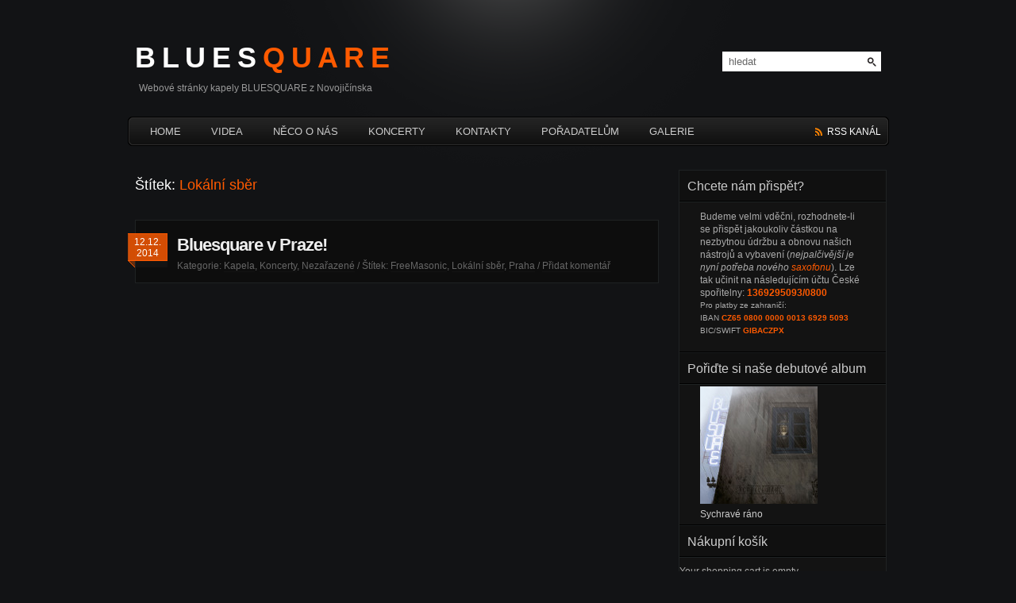

--- FILE ---
content_type: text/html; charset=UTF-8
request_url: http://www.bluesquareband.cz/tag/lokalni-sber/
body_size: 9146
content:
<!DOCTYPE html PUBLIC "-//W3C//DTD XHTML 1.0 Transitional//EN" "http://www.w3.org/TR/xhtml1/DTD/xhtml1-transitional.dtd">
<html xmlns="http://www.w3.org/1999/xhtml">
<head profile="http://gmpg.org/xfn/11">
<meta http-equiv="Content-Type" content="text/html; charset=UTF-8" />
<title>BLUESQUARE &raquo; Lokální sběr</title>
<meta name="generator" content="WordPress 5.7.14" />
<link rel="stylesheet" href="http://www.bluesquareband.cz/wp-content/themes/pyrmont-v2/style.css" type="text/css" media="screen" />
<link rel="shortcut icon" type="image/ico" href="http://www.bluesquareband.cz/wp-content/themes/pyrmont-v2/images/favicon.ico" />
<link rel="alternate" type="application/rss+xml" title="BLUESQUARE RSS Feed" href="http://www.bluesquareband.cz/feed/" />
<link rel="pingback" href="http://www.bluesquareband.cz/xmlrpc.php" />
<script src="http://ajax.googleapis.com/ajax/libs/jquery/1.3.2/jquery.min.js" type="text/javascript"></script>
<script src="http://www.bluesquareband.cz/wp-content/themes/pyrmont-v2/scripts/basic.js" type="text/javascript"></script>
<meta name='robots' content='max-image-preview:large' />
<link rel="image_src" href="" /> 
<link rel='dns-prefetch' href='//s.w.org' />
<link rel="alternate" type="application/rss+xml" title="BLUESQUARE &raquo; RSS pro štítek Lokální sběr" href="http://www.bluesquareband.cz/tag/lokalni-sber/feed/" />
		<script type="text/javascript">
			window._wpemojiSettings = {"baseUrl":"https:\/\/s.w.org\/images\/core\/emoji\/13.0.1\/72x72\/","ext":".png","svgUrl":"https:\/\/s.w.org\/images\/core\/emoji\/13.0.1\/svg\/","svgExt":".svg","source":{"concatemoji":"http:\/\/www.bluesquareband.cz\/wp-includes\/js\/wp-emoji-release.min.js?ver=5.7.14"}};
			!function(e,a,t){var n,r,o,i=a.createElement("canvas"),p=i.getContext&&i.getContext("2d");function s(e,t){var a=String.fromCharCode;p.clearRect(0,0,i.width,i.height),p.fillText(a.apply(this,e),0,0);e=i.toDataURL();return p.clearRect(0,0,i.width,i.height),p.fillText(a.apply(this,t),0,0),e===i.toDataURL()}function c(e){var t=a.createElement("script");t.src=e,t.defer=t.type="text/javascript",a.getElementsByTagName("head")[0].appendChild(t)}for(o=Array("flag","emoji"),t.supports={everything:!0,everythingExceptFlag:!0},r=0;r<o.length;r++)t.supports[o[r]]=function(e){if(!p||!p.fillText)return!1;switch(p.textBaseline="top",p.font="600 32px Arial",e){case"flag":return s([127987,65039,8205,9895,65039],[127987,65039,8203,9895,65039])?!1:!s([55356,56826,55356,56819],[55356,56826,8203,55356,56819])&&!s([55356,57332,56128,56423,56128,56418,56128,56421,56128,56430,56128,56423,56128,56447],[55356,57332,8203,56128,56423,8203,56128,56418,8203,56128,56421,8203,56128,56430,8203,56128,56423,8203,56128,56447]);case"emoji":return!s([55357,56424,8205,55356,57212],[55357,56424,8203,55356,57212])}return!1}(o[r]),t.supports.everything=t.supports.everything&&t.supports[o[r]],"flag"!==o[r]&&(t.supports.everythingExceptFlag=t.supports.everythingExceptFlag&&t.supports[o[r]]);t.supports.everythingExceptFlag=t.supports.everythingExceptFlag&&!t.supports.flag,t.DOMReady=!1,t.readyCallback=function(){t.DOMReady=!0},t.supports.everything||(n=function(){t.readyCallback()},a.addEventListener?(a.addEventListener("DOMContentLoaded",n,!1),e.addEventListener("load",n,!1)):(e.attachEvent("onload",n),a.attachEvent("onreadystatechange",function(){"complete"===a.readyState&&t.readyCallback()})),(n=t.source||{}).concatemoji?c(n.concatemoji):n.wpemoji&&n.twemoji&&(c(n.twemoji),c(n.wpemoji)))}(window,document,window._wpemojiSettings);
		</script>
		<style type="text/css">
img.wp-smiley,
img.emoji {
	display: inline !important;
	border: none !important;
	box-shadow: none !important;
	height: 1em !important;
	width: 1em !important;
	margin: 0 .07em !important;
	vertical-align: -0.1em !important;
	background: none !important;
	padding: 0 !important;
}
</style>
	<link rel='stylesheet' id='wpsc-theme-css-css'  href='http://www.bluesquareband.cz/wp-content/themes/pyrmont-v2/wpsc-default.css?ver=3.14.0.855a4af6' type='text/css' media='all' />
<style id='wpsc-theme-css-inline-css' type='text/css'>

		/*
		* Default View Styling
		*/
		div.default_product_display div.textcol{
			margin-left: 158px !important;
			min-height: 148px;
			_height: 148px;
		}

		div.default_product_display  div.textcol div.imagecol{
			position:absolute;
			top:0px;
			left: 0px;
			margin-left: -158px !important;
		}

		div.default_product_display  div.textcol div.imagecol a img {
			width: 148px;
			height: 148px;
		}

		.wpsc_category_grid_item  {
			display:block;
			float:left;
			width: 148px;
			height: 148px;
		}
		.wpsc_category_grid_item  span{
			position:relative;
			top:16.222222222222px;
		}
		div.default_product_display div.item_no_image a  {
			width: 146px;
		}

		div.default_product_display .imagecol img.no-image, #content div.default_product_display .imagecol img.no-image {
			width: 148px;
			height: 148px;
        }

		
		/*
		* Single View Styling
		*/

		div.single_product_display div.item_no_image  {
			width: 146px;
			height: 146px;
		}
		div.single_product_display div.item_no_image a  {
			width: 146px;
		}

		div.single_product_display div.textcol{
			margin-left: 158px !important;
			min-height: 148px;
			_height: 148px;
		}


		div.single_product_display  div.textcol div.imagecol{
			position:absolute;

			margin-left: -158px !important;
		}

		div.single_product_display  div.textcol div.imagecol a img {
			width: 148px;
			height: 148px;
		}

	div#categorydisplay{
		display: block;
	}

	div#branddisplay{
		display: none;
	}

</style>
<link rel='stylesheet' id='wpsc-theme-css-compatibility-css'  href='http://www.bluesquareband.cz/wp-content/themes/pyrmont-v2/compatibility.css?ver=3.14.0.855a4af6' type='text/css' media='all' />
<link rel='stylesheet' id='wp-block-library-css'  href='http://www.bluesquareband.cz/wp-includes/css/dist/block-library/style.min.css?ver=5.7.14' type='text/css' media='all' />
<link rel='stylesheet' id='share-and-follow-stylesheet-css'  href='http://www.bluesquareband.cz/wp-content/plugins/share-and-follow/css/stylesheet.css?ver=1' type='text/css' media='screen' />
<link rel='stylesheet' id='share-and-follow-print-css'  href='http://www.bluesquareband.cz/wp-content/plugins/share-and-follow/css/print.css?ver=1' type='text/css' media='print' />
<script type='text/javascript' src='http://www.bluesquareband.cz/wp-includes/js/jquery/jquery.js?ver=3.5.1' id='jquery-core-js'></script>
<script type='text/javascript' src='http://www.bluesquareband.cz/wp-includes/js/jquery/jquery-migrate.min.js?ver=3.3.2' id='jquery-migrate-js'></script>
<script type='text/javascript' id='wp-e-commerce-js-extra'>
/* <![CDATA[ */
var wpsc_vars = {"wpsc_ajax":{"ajaxurl":"\/wp-admin\/admin-ajax.php","spinner":"http:\/\/www.bluesquareband.cz\/wp-admin\/images\/spinner.gif","no_quotes":"It appears that there are no shipping quotes for the shipping information provided.  Please check the information and try again.","ajax_get_cart_error":"There was a problem getting the current contents of the shopping cart.","slide_to_shipping_error":true},"base_url":"http:\/\/www.bluesquareband.cz","WPSC_URL":"http:\/\/www.bluesquareband.cz\/wp-content\/plugins\/wp-e-commerce","WPSC_IMAGE_URL":"http:\/\/www.bluesquareband.cz\/wp-content\/uploads\/wpsc\/product_images\/","WPSC_CORE_IMAGES_URL":"http:\/\/www.bluesquareband.cz\/wp-content\/plugins\/wp-e-commerce\/wpsc-core\/images","fileThickboxLoadingImage":"http:\/\/www.bluesquareband.cz\/wp-content\/plugins\/wp-e-commerce\/wpsc-core\/images\/loadingAnimation.gif","msg_shipping_need_recalc":"Please click the <em>Calculate<\/em> button to refresh your shipping quotes, as your shipping information has been modified.","no_country_selected":"Please select a country","no_region_selected_format":"Please select a %s","no_region_label":"State\/Province","base_country":"CZ","wpsc_country_CZ_region_label":"State\/Province","wpsc_countries":{"CZ":"Czech Rep."},"wpsc_checkout_unique_name_to_form_id_map":{"billingfirstname":"wpsc_checkout_form_2","billinglastname":"wpsc_checkout_form_3","billingaddress":"wpsc_checkout_form_4","billingcity":"wpsc_checkout_form_5","billingcountry":"wpsc_checkout_form_7","billingpostcode":"wpsc_checkout_form_8","billingphone":"wpsc_checkout_form_18","billingemail":"wpsc_checkout_form_9","delivertoafriend":"wpsc_checkout_form_10","shippingfirstname":"wpsc_checkout_form_11","shippinglastname":"wpsc_checkout_form_12","shippingaddress":"wpsc_checkout_form_13","shippingcity":"wpsc_checkout_form_14","shippingcountry":"wpsc_checkout_form_16","shippingpostcode":"wpsc_checkout_form_17"},"wpsc_checkout_item_active":{"billingfirstname":true,"billinglastname":true,"billingaddress":true,"billingcity":true,"billingcountry":true,"billingpostcode":true,"billingphone":true,"billingemail":true,"delivertoafriend":true,"shippingfirstname":true,"shippinglastname":true,"shippingaddress":true,"shippingcity":true,"shippingcountry":true,"shippingpostcode":true},"wpsc_checkout_item_required":{"billingfirstname":true,"billinglastname":true,"billingaddress":true,"billingcity":true,"billingcountry":true,"billingpostcode":true,"billingphone":false,"billingemail":true,"delivertoafriend":false,"shippingfirstname":false,"shippinglastname":false,"shippingaddress":false,"shippingcity":false,"shippingcountry":false,"shippingpostcode":false},"store_uses_shipping":"1"};
/* ]]> */
</script>
<script type='text/javascript' src='http://www.bluesquareband.cz/wp-content/plugins/wp-e-commerce/wpsc-core/js/wp-e-commerce.js?ver=3.14.0.855a4af6' id='wp-e-commerce-js'></script>
<script type='text/javascript' src='http://www.bluesquareband.cz/wp-content/plugins/wp-e-commerce/wpsc-core/js/user.js?ver=3.14.0855a4af6' id='wp-e-commerce-legacy-js'></script>
<link rel="https://api.w.org/" href="http://www.bluesquareband.cz/wp-json/" /><link rel="alternate" type="application/json" href="http://www.bluesquareband.cz/wp-json/wp/v2/tags/38" /><link rel="EditURI" type="application/rsd+xml" title="RSD" href="http://www.bluesquareband.cz/xmlrpc.php?rsd" />
<link rel="wlwmanifest" type="application/wlwmanifest+xml" href="http://www.bluesquareband.cz/wp-includes/wlwmanifest.xml" /> 
<meta name="generator" content="WordPress 5.7.14" />
<!-- <meta name="NextGEN" version="3.3.6" /> -->
<link rel='alternate' type='application/rss+xml' title='BLUESQUARE Product List RSS' href='http://www.bluesquareband.cz?wpsc_action=rss'/><link id='MediaRSS' rel='alternate' type='application/rss+xml' title='NextGEN Gallery RSS Feed' href='http://www.bluesquareband.cz/wp-content/plugins/nextgen-gallery/products/photocrati_nextgen/modules/ngglegacy/xml/media-rss.php' />
<style type="text/css">.recentcomments a{display:inline !important;padding:0 !important;margin:0 !important;}</style><link rel='stylesheet' id='nextgen_widgets_style-css'  href='http://www.bluesquareband.cz/wp-content/plugins/nextgen-gallery/products/photocrati_nextgen/modules/widget/static/widgets.css?ver=3.3.6' type='text/css' media='all' />
<link rel='stylesheet' id='nextgen_basic_thumbnails_style-css'  href='http://www.bluesquareband.cz/wp-content/plugins/nextgen-gallery/products/photocrati_nextgen/modules/nextgen_basic_gallery/static/thumbnails/nextgen_basic_thumbnails.css?ver=3.3.6' type='text/css' media='all' />
<link rel='stylesheet' id='ngg_trigger_buttons-css'  href='http://www.bluesquareband.cz/wp-content/plugins/nextgen-gallery/products/photocrati_nextgen/modules/nextgen_gallery_display/static/trigger_buttons.css?ver=3.3.6' type='text/css' media='all' />
<link rel='stylesheet' id='fancybox-0-css'  href='http://www.bluesquareband.cz/wp-content/plugins/nextgen-gallery/products/photocrati_nextgen/modules/lightbox/static/fancybox/jquery.fancybox-1.3.4.css?ver=3.3.6' type='text/css' media='all' />
<link rel='stylesheet' id='fontawesome_v4_shim_style-css'  href='https://use.fontawesome.com/releases/v5.3.1/css/v4-shims.css?ver=5.7.14' type='text/css' media='all' />
<link rel='stylesheet' id='fontawesome-css'  href='https://use.fontawesome.com/releases/v5.3.1/css/all.css?ver=5.7.14' type='text/css' media='all' />
<link rel='stylesheet' id='nextgen_pagination_style-css'  href='http://www.bluesquareband.cz/wp-content/plugins/nextgen-gallery/products/photocrati_nextgen/modules/nextgen_pagination/static/style.css?ver=3.3.6' type='text/css' media='all' />
<link rel='stylesheet' id='nggallery-css'  href='http://www.bluesquareband.cz/wp-content/ngg_styles/nggallery.css?ver=3.3.6' type='text/css' media='all' />
</head>

<body>

<div id="page_wrap">
	<div id="header">
		<div class="blog_title">
			<h1 onMouseOut="document.getElementById('titquare').style.color='#ff5a00';document.getElementById('titsonly').style.color='white';document.getElementById('titblue').style.color='white';"><a href="http://www.bluesquareband.cz"><font id="titbluesquare" onmouseover="document.getElementById('titblue').style.color='blue';document.getElementById('titsonly').style.color='white';document.getElementById('titquare').style.color='white'">
                    <font id="titblue" color="white">B L U E</font>
                    <font id="titsonly" color="white"> S</font>
                    <font id="titquare" color="#ff5a00"> Q U A R E</font>
                </font></a></h1>
			<p class="description">Webové stránky kapely BLUESQUARE z Novojičínska</p>
		</div>
		
		<div id="search">
	<form id="searchform" action="http://www.bluesquareband.cz" method="get">
		<input type="text" id="searchinput" name="s" class="searchinput" value="hledat" onfocus="if (this.value == 'hledat') {this.value = '';}" onblur="if (this.value == '') {this.value = 'hledat';}" />
		<input type="submit" id="searchsubmit" class="button" value="" />
	</form>
</div>		
		<div class="clear"></div>
	</div><!-- end header -->
	
	<div id="main_navi">
		<ul class="left">
			<li><a href="http://www.bluesquareband.cz">HOME<!--end--></a></li>
			<li class="page_item page-item-293"><a href="http://www.bluesquareband.cz/videa/">Videa</a></li>
<li class="page_item page-item-2"><a href="http://www.bluesquareband.cz/neco-o-me/">Něco o nás</a></li>
<li class="page_item page-item-8 page_item_has_children"><a href="http://www.bluesquareband.cz/koncerty/">Koncerty</a>
<ul class='children'>
	<li class="page_item page-item-417"><a href="http://www.bluesquareband.cz/koncerty/pred-nami/">Před námi</a></li>
	<li class="page_item page-item-394"><a href="http://www.bluesquareband.cz/koncerty/za-nami/">Za námi</a></li>
</ul>
</li>
<li class="page_item page-item-24 page_item_has_children"><a href="http://www.bluesquareband.cz/kontakty/">Kontakty</a>
<ul class='children'>
	<li class="page_item page-item-1365 page_item_has_children"><a href="http://www.bluesquareband.cz/kontakty/products-page/">E-Shop</a></li>
</ul>
</li>
<li class="page_item page-item-966"><a href="http://www.bluesquareband.cz/pro-poradatele/">Pořadatelům</a></li>
<li class="page_item page-item-35 page_item_has_children"><a href="http://www.bluesquareband.cz/fotogalerie/">Galerie</a>
<ul class='children'>
	<li class="page_item page-item-201"><a href="http://www.bluesquareband.cz/fotogalerie/bar-barbar/">Bar Barbar</a></li>
	<li class="page_item page-item-38"><a href="http://www.bluesquareband.cz/fotogalerie/bluesquare/">Bluesquare</a></li>
	<li class="page_item page-item-174"><a href="http://www.bluesquareband.cz/fotogalerie/hudebni-bazar/">Hudební bazar</a></li>
	<li class="page_item page-item-42"><a href="http://www.bluesquareband.cz/fotogalerie/krest-dema/">Křest dema</a></li>
	<li class="page_item page-item-44"><a href="http://www.bluesquareband.cz/fotogalerie/ostrava-music-city/">Ostrava Music City</a></li>
	<li class="page_item page-item-283"><a href="http://www.bluesquareband.cz/fotogalerie/parnik/">Parník</a></li>
	<li class="page_item page-item-40"><a href="http://www.bluesquareband.cz/fotogalerie/stara-pekarna/">Stará pekárna</a></li>
	<li class="page_item page-item-111"><a href="http://www.bluesquareband.cz/fotogalerie/velke-albrechtice/">Velké Albrechtice</a></li>
	<li class="page_item page-item-116"><a href="http://www.bluesquareband.cz/fotogalerie/zlin-loft-577/">Zlín &#8211; LOFT 577</a></li>
</ul>
</li>
    	</ul>
		
		<ul class="right">
			<!--<li class="twitter"><a href="http://twitter.com/your_user_name" title="Follow me on twitter">twitter</a></li>-->
			<li class="feed"><a href="http://www.bluesquareband.cz/feed/" title="Odebírat BLUESQUARE"> rss kanál</a></li>
		</ul>
	</div><!-- end main_navi -->
	<div class="clear"></div><div id="container">
	<div id="main">
					<div class="strong">Štítek: <span class="keyword">Lokální sběr</span></div>
		
    				<div class="post sticky" id="post-1382">
				<div class="date">
					12.12.<br />
					2014				</div>
				<div class="title">
					<h2><a href="http://www.bluesquareband.cz/2014/12/12/bluesquare-v-praze/" rel="bookmark" title="Stálý odkaz na: Bluesquare v Praze!">Bluesquare v Praze!</a></h2>
					
					<div class="postmeta">
						Kategorie:&nbsp;<span class="category"><a href="http://www.bluesquareband.cz/category/kapela/" rel="category tag">Kapela</a>, <a href="http://www.bluesquareband.cz/category/koncerty/" rel="category tag">Koncerty</a>, <a href="http://www.bluesquareband.cz/category/nezarazene/" rel="category tag">Nezařazené</a></span>&nbsp;/
												Štítek:&nbsp;<span><a href="http://www.bluesquareband.cz/tag/freemasonic/" rel="tag">FreeMasonic</a>,&nbsp;<a href="http://www.bluesquareband.cz/tag/lokalni-sber/" rel="tag">Lokální sběr</a>,&nbsp;<a href="http://www.bluesquareband.cz/tag/praha/" rel="tag">Praha</a></span>&nbsp;/
												<span class="comments"><a href="http://www.bluesquareband.cz/2014/12/12/bluesquare-v-praze/#respond">Přidat komentář</a></span>
											</div><!-- end postmeta -->
				</div><!-- end title -->
				<div class="clear"></div>
				
							</div><!-- end post -->
					
    	<div class="navigation">
    		<div class="left"></div>
    		<div class="right"></div>
    		<div class="clear"></div>
    	</div><!-- end navigation -->
    	
	    	</div><!-- end main -->
<div id="sidebar">
	
	<ul>
		<li id="text-5" class="widget widget_text"><h2 class="widgettitle">Chcete nám přispět?</h2>
			<div class="textwidget"><p>Budeme velmi vděčni, rozhodnete-li se přispět jakoukoliv částkou na nezbytnou údržbu a obnovu našich nástrojů a vybavení (<i>nejpalčivější je nyní potřeba nového <a href='http://www.muzikant.cz/yamaha-yts-62-02-d106353.html' target='_blank' title='Link na příklad vhodného saxofonu' rel="noopener">saxofonu</a></i>). Lze tak učinit na následujícím účtu České spořitelny: <b style="color: #ff5a00;">1369295093/0800</b><br /><span style="font-size:80%;">Pro platby ze zahraničí:<br />IBAN <b style="color: #ff5a00;">CZ65 0800 0000 0013 6929 5093</b><br />BIC/SWIFT <b style="color: #ff5a00;">GIBACZPX</b></span></p>
</div>
		</li>
<li id="wpsc_latest_products-2" class="widget widget_wpsc_latest_products"><h2 class="widgettitle">Pořiďte si naše debutové album</h2>
<ul class="wpsc-latest-products"><li class="wpsc-latest-product"><div class="item_image"><a href="http://www.bluesquareband.cz/products-page/product-category/cd-sychrave-rano/"><img src="http://www.bluesquareband.cz/wp-content/uploads/2014/11/booklet-148x148.jpg" title="Sychravé ráno" alt="Sychravé ráno" /></a></div><a href="http://www.bluesquareband.cz/products-page/product-category/cd-sychrave-rano/" class="wpsc-product-title">Sychravé ráno</a></li></ul></li>
<li id="wpsc_shopping_cart-2" class="widget widget_wpsc_shopping_cart"><h2 class="widgettitle">Nákupní košík</h2>
<div id="sliding_cart" class="shopping-cart-wrapper" >
	<p class="empty">
		Your shopping cart is empty<br />
		<a target="_parent" href="http://www.bluesquareband.cz/kontakty/products-page/" class="visitshop" title="Visit Shop">Visit the shop</a>
	</p>
</div></li>
<li id="text-4" class="widget widget_text"><h2 class="widgettitle">Ukázky z alba</h2>
			<div class="textwidget"><iframe width="100%" scrolling="no" frameborder="no" src="https://w.soundcloud.com/player/?url=https%3A//api.soundcloud.com/users/122287273&amp;auto_play=false&amp;hide_related=false&amp;show_comments=true&amp;show_user=true&amp;show_reposts=false&amp;visual=false"></iframe></div>
		</li>
<li id="text-3" class="widget widget_text"><h2 class="widgettitle">Ukázky z koncertu 2013</h2>
			<div class="textwidget"><script type='text/javascript'>_wpaudio.enc['wpaudio-696c928d384e5'] = '\u002f\u006d\u0070\u0033\u002f\u0070\u0065\u006b\u005f\u0073\u0079\u0063\u0068\u0072\u0061\u0076\u0065\u002d\u0072\u0061\u006e\u006f\u002e\u006d\u0070\u0033';</script><a id='wpaudio-696c928d384e5' class='wpaudio wpaudio-nodl wpaudio-enc' href='#'>Sychravé ráno (live'13)</a><br>
<script type='text/javascript'>_wpaudio.enc['wpaudio-696c928d386a1'] = '\u002f\u006d\u0070\u0033\u002f\u0070\u0065\u006b\u005f\u006e\u0065\u006d\u0065\u006e\u0069\u006d\u002d\u0073\u006d\u0065\u0072\u002e\u006d\u0070\u0033';</script><a id='wpaudio-696c928d386a1' class='wpaudio wpaudio-nodl wpaudio-enc' href='#'>Neměním směr (live'13)</a><br>
<script type='text/javascript'>_wpaudio.enc['wpaudio-696c928d38734'] = '\u002f\u006d\u0070\u0033\u002f\u0070\u0065\u006b\u005f\u006d\u0061\u006c\u006f\u002d\u0063\u0061\u0073\u0075\u002d\u007a\u0062\u0079\u0076\u0061\u002e\u006d\u0070\u0033';</script><a id='wpaudio-696c928d38734' class='wpaudio wpaudio-nodl wpaudio-enc' href='#'>Málo času zbývá (live'13)</a><br>
<script type='text/javascript'>_wpaudio.enc['wpaudio-696c928d387c0'] = '\u002f\u006d\u0070\u0033\u002f\u0070\u0065\u006b\u005f\u0076\u0069\u002d\u0069\u002d\u0076\u006c\u0061\u0079\u002d\u0062\u0061\u0072\u0076\u0079\u002d\u0073\u006c\u0061\u006d\u0079\u002e\u006d\u0070\u0033';</script><a id='wpaudio-696c928d387c0' class='wpaudio wpaudio-nodl wpaudio-enc' href='#'>Ví i vlasy barvy slámy (live'13)</a><br>
<script type='text/javascript'>_wpaudio.enc['wpaudio-696c928d38847'] = '\u002f\u006d\u0070\u0033\u002f\u0070\u0065\u006b\u005f\u006b\u0076\u0069\u006c\u0069\u002d\u0075\u007a\u002d\u007a\u0061\u0073\u0065\u002d\u006b\u0076\u0069\u006c\u0069\u002e\u006d\u0070\u0033';</script><a id='wpaudio-696c928d38847' class='wpaudio wpaudio-nodl wpaudio-enc' href='#'>Kvílí, už zase kvílí (live'13)</a><br>
<script type='text/javascript'>_wpaudio.enc['wpaudio-696c928d388c8'] = '\u002f\u006d\u0070\u0033\u002f\u0070\u0065\u006b\u005f\u007a\u006b\u0075\u0072\u0076\u0065\u006e\u0079\u002d\u0064\u0065\u006e\u002e\u006d\u0070\u0033';</script><a id='wpaudio-696c928d388c8' class='wpaudio wpaudio-nodl wpaudio-enc' href='#'>Zkurvený den (live'13)</a><br>
<script type='text/javascript'>_wpaudio.enc['wpaudio-696c928d38950'] = '\u002f\u006d\u0070\u0033\u002f\u0070\u0065\u006b\u005f\u006e\u0065\u0063\u0068\u006f\u0064\u002d\u0073\u0070\u0061\u0074\u002e\u006d\u0070\u0033';</script><a id='wpaudio-696c928d38950' class='wpaudio wpaudio-nodl wpaudio-enc' href='#'>Nechoď spát (live'13)</a>
</div>
		</li>
<li id="ngg-images-3" class="widget ngg_images"><div class="hslice" id="ngg-webslice"><h2 class="entry-title widgettitle">Stageplan</h2>
<div class="ngg-widget entry-content">
            <a href="http://www.bluesquareband.cz/wp-content/gallery/stageplan/stageplan.jpg"
           title=" "
           data-image-id='161'
           class="ngg-fancybox" rel="3bbc55eaab0ff9b2b88eec064657476c"           ><img title="stageplan"
                 alt="stageplan"
                 src="http://www.bluesquareband.cz/wp-content/gallery/stageplan/stageplan.jpg"
                 width="200"
                 height="200"
            /></a>
    </div>

</div></li>
<li id="text-6" class="widget widget_text"><h2 class="widgettitle">Reklama</h2>
			<div class="textwidget"><i>Hudební nástroje nakupujeme tam, kde si můžeme domluvit nejlepší ceny. Doporučujeme e-shop s hudebními nástroji <a href='www.muzikant.cz' target='_blank' rel="noopener">www.muzikant.cz</a>.</i></div>
		</li>
<li id="linkcat-2" class="widget widget_links"><h2 class="widgettitle">Odkazy</h2>

	<ul class='xoxo blogroll'>
<li><a href="https://www.facebook.com/BLUESQUARE.BLUESQUARE/" rel="me" title="BLUESQUARE na Facebook.com" target="_blank"><img src="http://badge.facebook.com/badge/277962077701.4737.635698716.png"  alt=" "  title="BLUESQUARE na Facebook.com" />  </a></li>
<li><a href="http://bandzone.cz/bluesquare" rel="me" title="BLUESQUARE na Bandzone.cz" target="_blank"><img src="http://www.bluesquareband.cz/loga/bandzone-logo.gif"  alt="&nbsp;"  title="BLUESQUARE na Bandzone.cz" /> &nbsp;</a></li>

	</ul>
</li>


		<li id="recent-posts-3" class="widget widget_recent_entries">
		<h2 class="widgettitle">Nejnovější příspěvky</h2>

		<ul>
											<li>
					<a href="http://www.bluesquareband.cz/2021/06/02/po-neuveritelnem-roce-zpet/">Po neuvěřitelném roce zpět!</a>
									</li>
											<li>
					<a href="http://www.bluesquareband.cz/2019/06/16/bluesquare-na-vlnach-vltavy/">BLUESQUARE na vlnách Vltavy</a>
									</li>
											<li>
					<a href="http://www.bluesquareband.cz/2018/01/03/vyroci-10-let-na-scene/">Koncert k výročí 10 let na scéně!</a>
									</li>
											<li>
					<a href="http://www.bluesquareband.cz/2017/04/05/bluesquare-na-tydnu-diverzity-ff-uk/">BLUESQUARE na Týdnu diverzity FF UK!</a>
									</li>
											<li>
					<a href="http://www.bluesquareband.cz/2017/02/14/hratky-v-cechach/">Čechy neohrané!</a>
									</li>
					</ul>

		</li>
<li id="recent-comments-4" class="widget widget_recent_comments"><h2 class="widgettitle">Nejnovější komentáře</h2>
<ul id="recentcomments"><li class="recentcomments"><span class="comment-author-link"><a href='http://www.bluesquareband.cz/2018/01/03/vyroci-10-let-na-scene/' rel='external nofollow ugc' class='url'>BLUESQUARE &raquo; Výročí 10 let na scéně!</a></span>: <a href="http://www.bluesquareband.cz/koncerty/pred-nami/#comment-104">Před námi</a></li><li class="recentcomments"><span class="comment-author-link"><a href='http://www.bluesquareband.cz/2016/10/12/podzimni-hratky/' rel='external nofollow ugc' class='url'>BLUESQUARE &raquo; Podzimní hrátky</a></span>: <a href="http://www.bluesquareband.cz/koncerty/pred-nami/#comment-98">Před námi</a></li><li class="recentcomments"><span class="comment-author-link">BLUESQUARE</span>: <a href="http://www.bluesquareband.cz/kontakty/#comment-95">Kontakty</a></li><li class="recentcomments"><span class="comment-author-link">Nela</span>: <a href="http://www.bluesquareband.cz/kontakty/#comment-94">Kontakty</a></li><li class="recentcomments"><span class="comment-author-link"><a href='http://budisovskeletnice.cz/' rel='external nofollow ugc' class='url'>Jirik</a></span>: <a href="http://www.bluesquareband.cz/2011/06/17/budisovske-letnice-2011-jsou-tady-a-my-s-nimi/#comment-32">Budišovské Letnice 2011 jsou tady, my s nimi !!!</a></li></ul></li>
	</ul><!-- end ul -->
</div><!-- end sidebar --><div class="clear"></div>
</div><!-- end container -->
</div><!-- end page_wrap -->
<div id="footer">
	<div class="footer_wrapper">
		<div class="footer_left">
			&copy;&nbsp;BLUESQUARE.&nbsp;Powered by <a href="http://wordpress.org/" title="CODE IS POETRY">WordPress</a>&nbsp;and&nbsp;<a href="http://imotta.cn/" title="Pyrmont V2 theme">Pyrmont V2</a>.		</div>
	</div>
</div><!-- end footer -->

<!-- ngg_resource_manager_marker --><script type='text/javascript' id='wpaudio-js-before'>
var _wpaudio = {url: 'http://www.bluesquareband.cz/wp-content/plugins/wpaudio-mp3-player', enc: {}, convert_mp3_links: false, style: {text_font:'Arial, Sans-serif',text_size:'15px',text_weight:'inherit',text_letter_spacing:'-1px',text_color:'inherit',link_color:'DarkOrange',link_hover_color:'Orange',bar_base_bg:'#eee',bar_load_bg:'#ccc',bar_position_bg:'#46f',sub_color:'#aaa'}};
</script>
<script type='text/javascript' src='http://www.bluesquareband.cz/wp-content/plugins/wpaudio-mp3-player/wpaudio.min.js?ver=4.0.2' id='wpaudio-js'></script>
<script type='text/javascript' src='http://www.bluesquareband.cz/wp-includes/js/wp-embed.min.js?ver=5.7.14' id='wp-embed-js'></script>
<script type='text/javascript' id='photocrati_ajax-js-extra'>
/* <![CDATA[ */
var photocrati_ajax = {"url":"http:\/\/www.bluesquareband.cz\/index.php?photocrati_ajax=1","wp_home_url":"http:\/\/www.bluesquareband.cz","wp_site_url":"http:\/\/www.bluesquareband.cz","wp_root_url":"http:\/\/www.bluesquareband.cz","wp_plugins_url":"http:\/\/www.bluesquareband.cz\/wp-content\/plugins","wp_content_url":"http:\/\/www.bluesquareband.cz\/wp-content","wp_includes_url":"http:\/\/www.bluesquareband.cz\/wp-includes\/","ngg_param_slug":"nggallery"};
/* ]]> */
</script>
<script type='text/javascript' src='http://www.bluesquareband.cz/wp-content/plugins/nextgen-gallery/products/photocrati_nextgen/modules/ajax/static/ajax.min.js?ver=3.3.6' id='photocrati_ajax-js'></script>
<script type='text/javascript' id='ngg_common-js-extra'>
/* <![CDATA[ */

var galleries = {};
galleries.gallery_3bbc55eaab0ff9b2b88eec064657476c = {"id":null,"ids":null,"source":"galleries","src":"","container_ids":[],"gallery_ids":[],"album_ids":[],"tag_ids":[],"display_type":"photocrati-nextgen_basic_thumbnails","display":"","exclusions":[],"order_by":"sortorder","order_direction":"ASC","entity_ids":["161"],"tagcloud":false,"returns":"included","slug":"widget-ngg-images-3","sortorder":[],"display_settings":{"override_thumbnail_settings":"0","thumbnail_width":"100","thumbnail_height":"75","thumbnail_crop":"1","images_per_page":1,"number_of_columns":"0","ajax_pagination":"0","show_all_in_lightbox":false,"use_imagebrowser_effect":false,"show_piclens_link":"0","piclens_link_text":"[Show PicLens]","show_slideshow_link":false,"slideshow_link_text":"","template":"\/home\/html\/bluesquareband.cz\/public_html\/wp-content\/plugins\/nextgen-gallery\/products\/photocrati_nextgen\/modules\/widget\/templates\/display_gallery.php","use_lightbox_effect":true,"display_no_images_error":1,"disable_pagination":true,"thumbnail_quality":"100","thumbnail_watermark":0,"ngg_triggers_display":"never","display_view":"default","_errors":[],"maximum_entity_count":1,"image_type":"full","show_thumbnail_link":false,"image_width":200,"image_height":200,"widget_setting_title":"Stageplan","widget_setting_before_widget":"<li id=\"ngg-images-3\" class=\"widget ngg_images\"><div class=\"hslice\" id=\"ngg-webslice\">","widget_setting_before_title":"<h2 class=\"entry-title widgettitle\">","widget_setting_after_widget":"<\/div><\/li>\n","widget_setting_after_title":"<\/h2>\n","widget_setting_width":200,"widget_setting_height":200,"widget_setting_show_setting":"original","widget_setting_widget_id":"ngg-images-3"},"excluded_container_ids":[],"maximum_entity_count":500,"__defaults_set":true,"_errors":[],"ID":"3bbc55eaab0ff9b2b88eec064657476c"};
galleries.gallery_3bbc55eaab0ff9b2b88eec064657476c.wordpress_page_root = "http:\/\/www.bluesquareband.cz\/2014\/12\/12\/bluesquare-v-praze\/";
var nextgen_lightbox_settings = {"static_path":"http:\/\/www.bluesquareband.cz\/wp-content\/plugins\/nextgen-gallery\/products\/photocrati_nextgen\/modules\/lightbox\/static\/{placeholder}","context":"nextgen_images"};
/* ]]> */
</script>
<script type='text/javascript' src='http://www.bluesquareband.cz/wp-content/plugins/nextgen-gallery/products/photocrati_nextgen/modules/nextgen_gallery_display/static/common.js?ver=3.3.6' id='ngg_common-js'></script>
<script type='text/javascript' id='ngg_common-js-after'>
            var nggLastTimeoutVal = 1000;

			var nggRetryFailedImage = function(img) {
				setTimeout(function(){
					img.src = img.src;
				}, nggLastTimeoutVal);
			
				nggLastTimeoutVal += 500;
			}
        
</script>
<script type='text/javascript' src='http://www.bluesquareband.cz/wp-content/plugins/nextgen-gallery/products/photocrati_nextgen/modules/nextgen_basic_gallery/static/thumbnails/nextgen_basic_thumbnails.js?ver=3.3.6' id='photocrati-nextgen_basic_thumbnails-js'></script>
<script type='text/javascript' src='http://www.bluesquareband.cz/wp-content/plugins/nextgen-gallery/products/photocrati_nextgen/modules/lightbox/static/lightbox_context.js?ver=3.3.6' id='ngg_lightbox_context-js'></script>
<script type='text/javascript' src='http://www.bluesquareband.cz/wp-content/plugins/nextgen-gallery/products/photocrati_nextgen/modules/lightbox/static/fancybox/jquery.easing-1.3.pack.js?ver=3.3.6' id='fancybox-0-js'></script>
<script type='text/javascript' src='http://www.bluesquareband.cz/wp-content/plugins/nextgen-gallery/products/photocrati_nextgen/modules/lightbox/static/fancybox/jquery.fancybox-1.3.4.pack.js?ver=3.3.6' id='fancybox-1-js'></script>
<script type='text/javascript' src='http://www.bluesquareband.cz/wp-content/plugins/nextgen-gallery/products/photocrati_nextgen/modules/lightbox/static/fancybox/nextgen_fancybox_init.js?ver=3.3.6' id='fancybox-2-js'></script>
<script type='text/javascript' src='https://use.fontawesome.com/releases/v5.3.1/js/v4-shims.js?ver=5.3.1' id='fontawesome_v4_shim-js'></script>
<script type='text/javascript' defer integrity="sha384-kW+oWsYx3YpxvjtZjFXqazFpA7UP/MbiY4jvs+RWZo2+N94PFZ36T6TFkc9O3qoB" crossorigin="anonymous" data-auto-replace-svg="false" data-keep-original-source="false" data-search-pseudo-elements src='https://use.fontawesome.com/releases/v5.3.1/js/all.js?ver=5.3.1' id='fontawesome-js'></script>
<div class="wordpress-hit-counter" align="center"><img src='http://www.bluesquareband.cz/wp-content/plugins/wordpress-hit-counter/styles/Extra Small/swhite/2.gif'><img src='http://www.bluesquareband.cz/wp-content/plugins/wordpress-hit-counter/styles/Extra Small/swhite/0.gif'><img src='http://www.bluesquareband.cz/wp-content/plugins/wordpress-hit-counter/styles/Extra Small/swhite/8.gif'><img src='http://www.bluesquareband.cz/wp-content/plugins/wordpress-hit-counter/styles/Extra Small/swhite/5.gif'><img src='http://www.bluesquareband.cz/wp-content/plugins/wordpress-hit-counter/styles/Extra Small/swhite/2.gif'><img src='http://www.bluesquareband.cz/wp-content/plugins/wordpress-hit-counter/styles/Extra Small/swhite/1.gif'><img src='http://www.bluesquareband.cz/wp-content/plugins/wordpress-hit-counter/styles/Extra Small/swhite/2.gif'></div>
</body>
</html>

--- FILE ---
content_type: text/html; charset=UTF-8
request_url: http://www.bluesquareband.cz/tag/lokalni-sber/
body_size: 34376
content:
<!DOCTYPE html PUBLIC "-//W3C//DTD XHTML 1.0 Transitional//EN" "http://www.w3.org/TR/xhtml1/DTD/xhtml1-transitional.dtd">
<html xmlns="http://www.w3.org/1999/xhtml">
<head profile="http://gmpg.org/xfn/11">
<meta http-equiv="Content-Type" content="text/html; charset=UTF-8" />
<title>BLUESQUARE &raquo; Lokální sběr</title>
<meta name="generator" content="WordPress 5.7.14" />
<link rel="stylesheet" href="http://www.bluesquareband.cz/wp-content/themes/pyrmont-v2/style.css" type="text/css" media="screen" />
<link rel="shortcut icon" type="image/ico" href="http://www.bluesquareband.cz/wp-content/themes/pyrmont-v2/images/favicon.ico" />
<link rel="alternate" type="application/rss+xml" title="BLUESQUARE RSS Feed" href="http://www.bluesquareband.cz/feed/" />
<link rel="pingback" href="http://www.bluesquareband.cz/xmlrpc.php" />
<script src="http://ajax.googleapis.com/ajax/libs/jquery/1.3.2/jquery.min.js" type="text/javascript"></script>
<script src="http://www.bluesquareband.cz/wp-content/themes/pyrmont-v2/scripts/basic.js" type="text/javascript"></script>
<meta name='robots' content='max-image-preview:large' />
<link rel="image_src" href="" /> 
<link rel='dns-prefetch' href='//s.w.org' />
<link rel="alternate" type="application/rss+xml" title="BLUESQUARE &raquo; RSS pro štítek Lokální sběr" href="http://www.bluesquareband.cz/tag/lokalni-sber/feed/" />
		<script type="text/javascript">
			window._wpemojiSettings = {"baseUrl":"https:\/\/s.w.org\/images\/core\/emoji\/13.0.1\/72x72\/","ext":".png","svgUrl":"https:\/\/s.w.org\/images\/core\/emoji\/13.0.1\/svg\/","svgExt":".svg","source":{"concatemoji":"http:\/\/www.bluesquareband.cz\/wp-includes\/js\/wp-emoji-release.min.js?ver=5.7.14"}};
			!function(e,a,t){var n,r,o,i=a.createElement("canvas"),p=i.getContext&&i.getContext("2d");function s(e,t){var a=String.fromCharCode;p.clearRect(0,0,i.width,i.height),p.fillText(a.apply(this,e),0,0);e=i.toDataURL();return p.clearRect(0,0,i.width,i.height),p.fillText(a.apply(this,t),0,0),e===i.toDataURL()}function c(e){var t=a.createElement("script");t.src=e,t.defer=t.type="text/javascript",a.getElementsByTagName("head")[0].appendChild(t)}for(o=Array("flag","emoji"),t.supports={everything:!0,everythingExceptFlag:!0},r=0;r<o.length;r++)t.supports[o[r]]=function(e){if(!p||!p.fillText)return!1;switch(p.textBaseline="top",p.font="600 32px Arial",e){case"flag":return s([127987,65039,8205,9895,65039],[127987,65039,8203,9895,65039])?!1:!s([55356,56826,55356,56819],[55356,56826,8203,55356,56819])&&!s([55356,57332,56128,56423,56128,56418,56128,56421,56128,56430,56128,56423,56128,56447],[55356,57332,8203,56128,56423,8203,56128,56418,8203,56128,56421,8203,56128,56430,8203,56128,56423,8203,56128,56447]);case"emoji":return!s([55357,56424,8205,55356,57212],[55357,56424,8203,55356,57212])}return!1}(o[r]),t.supports.everything=t.supports.everything&&t.supports[o[r]],"flag"!==o[r]&&(t.supports.everythingExceptFlag=t.supports.everythingExceptFlag&&t.supports[o[r]]);t.supports.everythingExceptFlag=t.supports.everythingExceptFlag&&!t.supports.flag,t.DOMReady=!1,t.readyCallback=function(){t.DOMReady=!0},t.supports.everything||(n=function(){t.readyCallback()},a.addEventListener?(a.addEventListener("DOMContentLoaded",n,!1),e.addEventListener("load",n,!1)):(e.attachEvent("onload",n),a.attachEvent("onreadystatechange",function(){"complete"===a.readyState&&t.readyCallback()})),(n=t.source||{}).concatemoji?c(n.concatemoji):n.wpemoji&&n.twemoji&&(c(n.twemoji),c(n.wpemoji)))}(window,document,window._wpemojiSettings);
		</script>
		<style type="text/css">
img.wp-smiley,
img.emoji {
	display: inline !important;
	border: none !important;
	box-shadow: none !important;
	height: 1em !important;
	width: 1em !important;
	margin: 0 .07em !important;
	vertical-align: -0.1em !important;
	background: none !important;
	padding: 0 !important;
}
</style>
	<link rel='stylesheet' id='wpsc-theme-css-css'  href='http://www.bluesquareband.cz/wp-content/themes/pyrmont-v2/wpsc-default.css?ver=3.14.0.855a4af6' type='text/css' media='all' />
<style id='wpsc-theme-css-inline-css' type='text/css'>

		/*
		* Default View Styling
		*/
		div.default_product_display div.textcol{
			margin-left: 158px !important;
			min-height: 148px;
			_height: 148px;
		}

		div.default_product_display  div.textcol div.imagecol{
			position:absolute;
			top:0px;
			left: 0px;
			margin-left: -158px !important;
		}

		div.default_product_display  div.textcol div.imagecol a img {
			width: 148px;
			height: 148px;
		}

		.wpsc_category_grid_item  {
			display:block;
			float:left;
			width: 148px;
			height: 148px;
		}
		.wpsc_category_grid_item  span{
			position:relative;
			top:16.222222222222px;
		}
		div.default_product_display div.item_no_image a  {
			width: 146px;
		}

		div.default_product_display .imagecol img.no-image, #content div.default_product_display .imagecol img.no-image {
			width: 148px;
			height: 148px;
        }

		
		/*
		* Single View Styling
		*/

		div.single_product_display div.item_no_image  {
			width: 146px;
			height: 146px;
		}
		div.single_product_display div.item_no_image a  {
			width: 146px;
		}

		div.single_product_display div.textcol{
			margin-left: 158px !important;
			min-height: 148px;
			_height: 148px;
		}


		div.single_product_display  div.textcol div.imagecol{
			position:absolute;

			margin-left: -158px !important;
		}

		div.single_product_display  div.textcol div.imagecol a img {
			width: 148px;
			height: 148px;
		}

	div#categorydisplay{
		display: block;
	}

	div#branddisplay{
		display: none;
	}

</style>
<link rel='stylesheet' id='wpsc-theme-css-compatibility-css'  href='http://www.bluesquareband.cz/wp-content/themes/pyrmont-v2/compatibility.css?ver=3.14.0.855a4af6' type='text/css' media='all' />
<link rel='stylesheet' id='wp-block-library-css'  href='http://www.bluesquareband.cz/wp-includes/css/dist/block-library/style.min.css?ver=5.7.14' type='text/css' media='all' />
<link rel='stylesheet' id='share-and-follow-stylesheet-css'  href='http://www.bluesquareband.cz/wp-content/plugins/share-and-follow/css/stylesheet.css?ver=1' type='text/css' media='screen' />
<link rel='stylesheet' id='share-and-follow-print-css'  href='http://www.bluesquareband.cz/wp-content/plugins/share-and-follow/css/print.css?ver=1' type='text/css' media='print' />
<script type='text/javascript' src='http://www.bluesquareband.cz/wp-includes/js/jquery/jquery.js?ver=3.5.1' id='jquery-core-js'></script>
<script type='text/javascript' src='http://www.bluesquareband.cz/wp-includes/js/jquery/jquery-migrate.min.js?ver=3.3.2' id='jquery-migrate-js'></script>
<script type='text/javascript' id='wp-e-commerce-js-extra'>
/* <![CDATA[ */
var wpsc_vars = {"wpsc_ajax":{"ajaxurl":"\/wp-admin\/admin-ajax.php","spinner":"http:\/\/www.bluesquareband.cz\/wp-admin\/images\/spinner.gif","no_quotes":"It appears that there are no shipping quotes for the shipping information provided.  Please check the information and try again.","ajax_get_cart_error":"There was a problem getting the current contents of the shopping cart.","slide_to_shipping_error":true},"base_url":"http:\/\/www.bluesquareband.cz","WPSC_URL":"http:\/\/www.bluesquareband.cz\/wp-content\/plugins\/wp-e-commerce","WPSC_IMAGE_URL":"http:\/\/www.bluesquareband.cz\/wp-content\/uploads\/wpsc\/product_images\/","WPSC_CORE_IMAGES_URL":"http:\/\/www.bluesquareband.cz\/wp-content\/plugins\/wp-e-commerce\/wpsc-core\/images","fileThickboxLoadingImage":"http:\/\/www.bluesquareband.cz\/wp-content\/plugins\/wp-e-commerce\/wpsc-core\/images\/loadingAnimation.gif","msg_shipping_need_recalc":"Please click the <em>Calculate<\/em> button to refresh your shipping quotes, as your shipping information has been modified.","no_country_selected":"Please select a country","no_region_selected_format":"Please select a %s","no_region_label":"State\/Province","base_country":"CZ","wpsc_country_CZ_region_label":"State\/Province","wpsc_countries":{"CZ":"Czech Rep."},"wpsc_checkout_unique_name_to_form_id_map":{"billingfirstname":"wpsc_checkout_form_2","billinglastname":"wpsc_checkout_form_3","billingaddress":"wpsc_checkout_form_4","billingcity":"wpsc_checkout_form_5","billingcountry":"wpsc_checkout_form_7","billingpostcode":"wpsc_checkout_form_8","billingphone":"wpsc_checkout_form_18","billingemail":"wpsc_checkout_form_9","delivertoafriend":"wpsc_checkout_form_10","shippingfirstname":"wpsc_checkout_form_11","shippinglastname":"wpsc_checkout_form_12","shippingaddress":"wpsc_checkout_form_13","shippingcity":"wpsc_checkout_form_14","shippingcountry":"wpsc_checkout_form_16","shippingpostcode":"wpsc_checkout_form_17"},"wpsc_checkout_item_active":{"billingfirstname":true,"billinglastname":true,"billingaddress":true,"billingcity":true,"billingcountry":true,"billingpostcode":true,"billingphone":true,"billingemail":true,"delivertoafriend":true,"shippingfirstname":true,"shippinglastname":true,"shippingaddress":true,"shippingcity":true,"shippingcountry":true,"shippingpostcode":true},"wpsc_checkout_item_required":{"billingfirstname":true,"billinglastname":true,"billingaddress":true,"billingcity":true,"billingcountry":true,"billingpostcode":true,"billingphone":false,"billingemail":true,"delivertoafriend":false,"shippingfirstname":false,"shippinglastname":false,"shippingaddress":false,"shippingcity":false,"shippingcountry":false,"shippingpostcode":false},"store_uses_shipping":"1"};
/* ]]> */
</script>
<script type='text/javascript' src='http://www.bluesquareband.cz/wp-content/plugins/wp-e-commerce/wpsc-core/js/wp-e-commerce.js?ver=3.14.0.855a4af6' id='wp-e-commerce-js'></script>
<script type='text/javascript' src='http://www.bluesquareband.cz/wp-content/plugins/wp-e-commerce/wpsc-core/js/user.js?ver=3.14.0855a4af6' id='wp-e-commerce-legacy-js'></script>
<link rel="https://api.w.org/" href="http://www.bluesquareband.cz/wp-json/" /><link rel="alternate" type="application/json" href="http://www.bluesquareband.cz/wp-json/wp/v2/tags/38" /><link rel="EditURI" type="application/rsd+xml" title="RSD" href="http://www.bluesquareband.cz/xmlrpc.php?rsd" />
<link rel="wlwmanifest" type="application/wlwmanifest+xml" href="http://www.bluesquareband.cz/wp-includes/wlwmanifest.xml" /> 
<meta name="generator" content="WordPress 5.7.14" />
<!-- <meta name="NextGEN" version="3.3.6" /> -->
<link rel='alternate' type='application/rss+xml' title='BLUESQUARE Product List RSS' href='http://www.bluesquareband.cz?wpsc_action=rss'/><link id='MediaRSS' rel='alternate' type='application/rss+xml' title='NextGEN Gallery RSS Feed' href='http://www.bluesquareband.cz/wp-content/plugins/nextgen-gallery/products/photocrati_nextgen/modules/ngglegacy/xml/media-rss.php' />
<style type="text/css">.recentcomments a{display:inline !important;padding:0 !important;margin:0 !important;}</style><link rel='stylesheet' id='nextgen_widgets_style-css'  href='http://www.bluesquareband.cz/wp-content/plugins/nextgen-gallery/products/photocrati_nextgen/modules/widget/static/widgets.css?ver=3.3.6' type='text/css' media='all' />
<link rel='stylesheet' id='nextgen_basic_thumbnails_style-css'  href='http://www.bluesquareband.cz/wp-content/plugins/nextgen-gallery/products/photocrati_nextgen/modules/nextgen_basic_gallery/static/thumbnails/nextgen_basic_thumbnails.css?ver=3.3.6' type='text/css' media='all' />
<link rel='stylesheet' id='ngg_trigger_buttons-css'  href='http://www.bluesquareband.cz/wp-content/plugins/nextgen-gallery/products/photocrati_nextgen/modules/nextgen_gallery_display/static/trigger_buttons.css?ver=3.3.6' type='text/css' media='all' />
<link rel='stylesheet' id='fancybox-0-css'  href='http://www.bluesquareband.cz/wp-content/plugins/nextgen-gallery/products/photocrati_nextgen/modules/lightbox/static/fancybox/jquery.fancybox-1.3.4.css?ver=3.3.6' type='text/css' media='all' />
<link rel='stylesheet' id='fontawesome_v4_shim_style-css'  href='https://use.fontawesome.com/releases/v5.3.1/css/v4-shims.css?ver=5.7.14' type='text/css' media='all' />
<link rel='stylesheet' id='fontawesome-css'  href='https://use.fontawesome.com/releases/v5.3.1/css/all.css?ver=5.7.14' type='text/css' media='all' />
<link rel='stylesheet' id='nextgen_pagination_style-css'  href='http://www.bluesquareband.cz/wp-content/plugins/nextgen-gallery/products/photocrati_nextgen/modules/nextgen_pagination/static/style.css?ver=3.3.6' type='text/css' media='all' />
<link rel='stylesheet' id='nggallery-css'  href='http://www.bluesquareband.cz/wp-content/ngg_styles/nggallery.css?ver=3.3.6' type='text/css' media='all' />
</head>

<body>

<div id="page_wrap">
	<div id="header">
		<div class="blog_title">
			<h1 onMouseOut="document.getElementById('titquare').style.color='#ff5a00';document.getElementById('titsonly').style.color='white';document.getElementById('titblue').style.color='white';"><a href="http://www.bluesquareband.cz"><font id="titbluesquare" onmouseover="document.getElementById('titblue').style.color='blue';document.getElementById('titsonly').style.color='white';document.getElementById('titquare').style.color='white'">
                    <font id="titblue" color="white">B L U E</font>
                    <font id="titsonly" color="white"> S</font>
                    <font id="titquare" color="#ff5a00"> Q U A R E</font>
                </font></a></h1>
			<p class="description">Webové stránky kapely BLUESQUARE z Novojičínska</p>
		</div>
		
		<div id="search">
	<form id="searchform" action="http://www.bluesquareband.cz" method="get">
		<input type="text" id="searchinput" name="s" class="searchinput" value="hledat" onfocus="if (this.value == 'hledat') {this.value = '';}" onblur="if (this.value == '') {this.value = 'hledat';}" />
		<input type="submit" id="searchsubmit" class="button" value="" />
	</form>
</div>		
		<div class="clear"></div>
	</div><!-- end header -->
	
	<div id="main_navi">
		<ul class="left">
			<li><a href="http://www.bluesquareband.cz">HOME<!--end--></a></li>
			<li class="page_item page-item-293"><a href="http://www.bluesquareband.cz/videa/">Videa</a></li>
<li class="page_item page-item-2"><a href="http://www.bluesquareband.cz/neco-o-me/">Něco o nás</a></li>
<li class="page_item page-item-8 page_item_has_children"><a href="http://www.bluesquareband.cz/koncerty/">Koncerty</a>
<ul class='children'>
	<li class="page_item page-item-417"><a href="http://www.bluesquareband.cz/koncerty/pred-nami/">Před námi</a></li>
	<li class="page_item page-item-394"><a href="http://www.bluesquareband.cz/koncerty/za-nami/">Za námi</a></li>
</ul>
</li>
<li class="page_item page-item-24 page_item_has_children"><a href="http://www.bluesquareband.cz/kontakty/">Kontakty</a>
<ul class='children'>
	<li class="page_item page-item-1365 page_item_has_children"><a href="http://www.bluesquareband.cz/kontakty/products-page/">E-Shop</a></li>
</ul>
</li>
<li class="page_item page-item-966"><a href="http://www.bluesquareband.cz/pro-poradatele/">Pořadatelům</a></li>
<li class="page_item page-item-35 page_item_has_children"><a href="http://www.bluesquareband.cz/fotogalerie/">Galerie</a>
<ul class='children'>
	<li class="page_item page-item-201"><a href="http://www.bluesquareband.cz/fotogalerie/bar-barbar/">Bar Barbar</a></li>
	<li class="page_item page-item-38"><a href="http://www.bluesquareband.cz/fotogalerie/bluesquare/">Bluesquare</a></li>
	<li class="page_item page-item-174"><a href="http://www.bluesquareband.cz/fotogalerie/hudebni-bazar/">Hudební bazar</a></li>
	<li class="page_item page-item-42"><a href="http://www.bluesquareband.cz/fotogalerie/krest-dema/">Křest dema</a></li>
	<li class="page_item page-item-44"><a href="http://www.bluesquareband.cz/fotogalerie/ostrava-music-city/">Ostrava Music City</a></li>
	<li class="page_item page-item-283"><a href="http://www.bluesquareband.cz/fotogalerie/parnik/">Parník</a></li>
	<li class="page_item page-item-40"><a href="http://www.bluesquareband.cz/fotogalerie/stara-pekarna/">Stará pekárna</a></li>
	<li class="page_item page-item-111"><a href="http://www.bluesquareband.cz/fotogalerie/velke-albrechtice/">Velké Albrechtice</a></li>
	<li class="page_item page-item-116"><a href="http://www.bluesquareband.cz/fotogalerie/zlin-loft-577/">Zlín &#8211; LOFT 577</a></li>
</ul>
</li>
    	</ul>
		
		<ul class="right">
			<!--<li class="twitter"><a href="http://twitter.com/your_user_name" title="Follow me on twitter">twitter</a></li>-->
			<li class="feed"><a href="http://www.bluesquareband.cz/feed/" title="Odebírat BLUESQUARE"> rss kanál</a></li>
		</ul>
	</div><!-- end main_navi -->
	<div class="clear"></div><div id="container">
	<div id="main">
					<div class="strong">Štítek: <span class="keyword">Lokální sběr</span></div>
		
    				<div class="post sticky" id="post-1382">
				<div class="date">
					12.12.<br />
					2014				</div>
				<div class="title">
					<h2><a href="http://www.bluesquareband.cz/2014/12/12/bluesquare-v-praze/" rel="bookmark" title="Stálý odkaz na: Bluesquare v Praze!">Bluesquare v Praze!</a></h2>
					
					<div class="postmeta">
						Kategorie:&nbsp;<span class="category"><a href="http://www.bluesquareband.cz/category/kapela/" rel="category tag">Kapela</a>, <a href="http://www.bluesquareband.cz/category/koncerty/" rel="category tag">Koncerty</a>, <a href="http://www.bluesquareband.cz/category/nezarazene/" rel="category tag">Nezařazené</a></span>&nbsp;/
												Štítek:&nbsp;<span><a href="http://www.bluesquareband.cz/tag/freemasonic/" rel="tag">FreeMasonic</a>,&nbsp;<a href="http://www.bluesquareband.cz/tag/lokalni-sber/" rel="tag">Lokální sběr</a>,&nbsp;<a href="http://www.bluesquareband.cz/tag/praha/" rel="tag">Praha</a></span>&nbsp;/
												<span class="comments"><a href="http://www.bluesquareband.cz/2014/12/12/bluesquare-v-praze/#respond">Přidat komentář</a></span>
											</div><!-- end postmeta -->
				</div><!-- end title -->
				<div class="clear"></div>
				
							</div><!-- end post -->
					
    	<div class="navigation">
    		<div class="left"></div>
    		<div class="right"></div>
    		<div class="clear"></div>
    	</div><!-- end navigation -->
    	
	    	</div><!-- end main -->
<div id="sidebar">
	
	<ul>
		<li id="text-5" class="widget widget_text"><h2 class="widgettitle">Chcete nám přispět?</h2>
			<div class="textwidget"><p>Budeme velmi vděčni, rozhodnete-li se přispět jakoukoliv částkou na nezbytnou údržbu a obnovu našich nástrojů a vybavení (<i>nejpalčivější je nyní potřeba nového <a href='http://www.muzikant.cz/yamaha-yts-62-02-d106353.html' target='_blank' title='Link na příklad vhodného saxofonu' rel="noopener">saxofonu</a></i>). Lze tak učinit na následujícím účtu České spořitelny: <b style="color: #ff5a00;">1369295093/0800</b><br /><span style="font-size:80%;">Pro platby ze zahraničí:<br />IBAN <b style="color: #ff5a00;">CZ65 0800 0000 0013 6929 5093</b><br />BIC/SWIFT <b style="color: #ff5a00;">GIBACZPX</b></span></p>
</div>
		</li>
<li id="wpsc_latest_products-2" class="widget widget_wpsc_latest_products"><h2 class="widgettitle">Pořiďte si naše debutové album</h2>
<ul class="wpsc-latest-products"><li class="wpsc-latest-product"><div class="item_image"><a href="http://www.bluesquareband.cz/products-page/product-category/cd-sychrave-rano/"><img src="http://www.bluesquareband.cz/wp-content/uploads/2014/11/booklet-148x148.jpg" title="Sychravé ráno" alt="Sychravé ráno" /></a></div><a href="http://www.bluesquareband.cz/products-page/product-category/cd-sychrave-rano/" class="wpsc-product-title">Sychravé ráno</a></li></ul></li>
<li id="wpsc_shopping_cart-2" class="widget widget_wpsc_shopping_cart"><h2 class="widgettitle">Nákupní košík</h2>
<div id="sliding_cart" class="shopping-cart-wrapper" >
	<p class="empty">
		Your shopping cart is empty<br />
		<a target="_parent" href="http://www.bluesquareband.cz/kontakty/products-page/" class="visitshop" title="Visit Shop">Visit the shop</a>
	</p>
</div></li>
<li id="text-4" class="widget widget_text"><h2 class="widgettitle">Ukázky z alba</h2>
			<div class="textwidget"><iframe width="100%" scrolling="no" frameborder="no" src="https://w.soundcloud.com/player/?url=https%3A//api.soundcloud.com/users/122287273&amp;auto_play=false&amp;hide_related=false&amp;show_comments=true&amp;show_user=true&amp;show_reposts=false&amp;visual=false"></iframe></div>
		</li>
<li id="text-3" class="widget widget_text"><h2 class="widgettitle">Ukázky z koncertu 2013</h2>
			<div class="textwidget"><script type='text/javascript'>_wpaudio.enc['wpaudio-696c9290aef89'] = '\u002f\u006d\u0070\u0033\u002f\u0070\u0065\u006b\u005f\u0073\u0079\u0063\u0068\u0072\u0061\u0076\u0065\u002d\u0072\u0061\u006e\u006f\u002e\u006d\u0070\u0033';</script><a id='wpaudio-696c9290aef89' class='wpaudio wpaudio-nodl wpaudio-enc' href='#'>Sychravé ráno (live'13)</a><br>
<script type='text/javascript'>_wpaudio.enc['wpaudio-696c9290af113'] = '\u002f\u006d\u0070\u0033\u002f\u0070\u0065\u006b\u005f\u006e\u0065\u006d\u0065\u006e\u0069\u006d\u002d\u0073\u006d\u0065\u0072\u002e\u006d\u0070\u0033';</script><a id='wpaudio-696c9290af113' class='wpaudio wpaudio-nodl wpaudio-enc' href='#'>Neměním směr (live'13)</a><br>
<script type='text/javascript'>_wpaudio.enc['wpaudio-696c9290af1a6'] = '\u002f\u006d\u0070\u0033\u002f\u0070\u0065\u006b\u005f\u006d\u0061\u006c\u006f\u002d\u0063\u0061\u0073\u0075\u002d\u007a\u0062\u0079\u0076\u0061\u002e\u006d\u0070\u0033';</script><a id='wpaudio-696c9290af1a6' class='wpaudio wpaudio-nodl wpaudio-enc' href='#'>Málo času zbývá (live'13)</a><br>
<script type='text/javascript'>_wpaudio.enc['wpaudio-696c9290af233'] = '\u002f\u006d\u0070\u0033\u002f\u0070\u0065\u006b\u005f\u0076\u0069\u002d\u0069\u002d\u0076\u006c\u0061\u0079\u002d\u0062\u0061\u0072\u0076\u0079\u002d\u0073\u006c\u0061\u006d\u0079\u002e\u006d\u0070\u0033';</script><a id='wpaudio-696c9290af233' class='wpaudio wpaudio-nodl wpaudio-enc' href='#'>Ví i vlasy barvy slámy (live'13)</a><br>
<script type='text/javascript'>_wpaudio.enc['wpaudio-696c9290af2bb'] = '\u002f\u006d\u0070\u0033\u002f\u0070\u0065\u006b\u005f\u006b\u0076\u0069\u006c\u0069\u002d\u0075\u007a\u002d\u007a\u0061\u0073\u0065\u002d\u006b\u0076\u0069\u006c\u0069\u002e\u006d\u0070\u0033';</script><a id='wpaudio-696c9290af2bb' class='wpaudio wpaudio-nodl wpaudio-enc' href='#'>Kvílí, už zase kvílí (live'13)</a><br>
<script type='text/javascript'>_wpaudio.enc['wpaudio-696c9290af33d'] = '\u002f\u006d\u0070\u0033\u002f\u0070\u0065\u006b\u005f\u007a\u006b\u0075\u0072\u0076\u0065\u006e\u0079\u002d\u0064\u0065\u006e\u002e\u006d\u0070\u0033';</script><a id='wpaudio-696c9290af33d' class='wpaudio wpaudio-nodl wpaudio-enc' href='#'>Zkurvený den (live'13)</a><br>
<script type='text/javascript'>_wpaudio.enc['wpaudio-696c9290af3c4'] = '\u002f\u006d\u0070\u0033\u002f\u0070\u0065\u006b\u005f\u006e\u0065\u0063\u0068\u006f\u0064\u002d\u0073\u0070\u0061\u0074\u002e\u006d\u0070\u0033';</script><a id='wpaudio-696c9290af3c4' class='wpaudio wpaudio-nodl wpaudio-enc' href='#'>Nechoď spát (live'13)</a>
</div>
		</li>
<li id="ngg-images-3" class="widget ngg_images"><div class="hslice" id="ngg-webslice"><h2 class="entry-title widgettitle">Stageplan</h2>
<div class="ngg-widget entry-content">
            <a href="http://www.bluesquareband.cz/wp-content/gallery/stageplan/stageplan.jpg"
           title=" "
           data-image-id='161'
           class="ngg-fancybox" rel="3bbc55eaab0ff9b2b88eec064657476c"           ><img title="stageplan"
                 alt="stageplan"
                 src="http://www.bluesquareband.cz/wp-content/gallery/stageplan/stageplan.jpg"
                 width="200"
                 height="200"
            /></a>
    </div>

</div></li>
<li id="text-6" class="widget widget_text"><h2 class="widgettitle">Reklama</h2>
			<div class="textwidget"><i>Hudební nástroje nakupujeme tam, kde si můžeme domluvit nejlepší ceny. Doporučujeme e-shop s hudebními nástroji <a href='www.muzikant.cz' target='_blank' rel="noopener">www.muzikant.cz</a>.</i></div>
		</li>
<li id="linkcat-2" class="widget widget_links"><h2 class="widgettitle">Odkazy</h2>

	<ul class='xoxo blogroll'>
<li><a href="https://www.facebook.com/BLUESQUARE.BLUESQUARE/" rel="me" title="BLUESQUARE na Facebook.com" target="_blank"><img src="http://badge.facebook.com/badge/277962077701.4737.635698716.png"  alt=" "  title="BLUESQUARE na Facebook.com" />  </a></li>
<li><a href="http://bandzone.cz/bluesquare" rel="me" title="BLUESQUARE na Bandzone.cz" target="_blank"><img src="http://www.bluesquareband.cz/loga/bandzone-logo.gif"  alt="&nbsp;"  title="BLUESQUARE na Bandzone.cz" /> &nbsp;</a></li>

	</ul>
</li>


		<li id="recent-posts-3" class="widget widget_recent_entries">
		<h2 class="widgettitle">Nejnovější příspěvky</h2>

		<ul>
											<li>
					<a href="http://www.bluesquareband.cz/2021/06/02/po-neuveritelnem-roce-zpet/">Po neuvěřitelném roce zpět!</a>
									</li>
											<li>
					<a href="http://www.bluesquareband.cz/2019/06/16/bluesquare-na-vlnach-vltavy/">BLUESQUARE na vlnách Vltavy</a>
									</li>
											<li>
					<a href="http://www.bluesquareband.cz/2018/01/03/vyroci-10-let-na-scene/">Koncert k výročí 10 let na scéně!</a>
									</li>
											<li>
					<a href="http://www.bluesquareband.cz/2017/04/05/bluesquare-na-tydnu-diverzity-ff-uk/">BLUESQUARE na Týdnu diverzity FF UK!</a>
									</li>
											<li>
					<a href="http://www.bluesquareband.cz/2017/02/14/hratky-v-cechach/">Čechy neohrané!</a>
									</li>
					</ul>

		</li>
<li id="recent-comments-4" class="widget widget_recent_comments"><h2 class="widgettitle">Nejnovější komentáře</h2>
<ul id="recentcomments"><li class="recentcomments"><span class="comment-author-link"><a href='http://www.bluesquareband.cz/2018/01/03/vyroci-10-let-na-scene/' rel='external nofollow ugc' class='url'>BLUESQUARE &raquo; Výročí 10 let na scéně!</a></span>: <a href="http://www.bluesquareband.cz/koncerty/pred-nami/#comment-104">Před námi</a></li><li class="recentcomments"><span class="comment-author-link"><a href='http://www.bluesquareband.cz/2016/10/12/podzimni-hratky/' rel='external nofollow ugc' class='url'>BLUESQUARE &raquo; Podzimní hrátky</a></span>: <a href="http://www.bluesquareband.cz/koncerty/pred-nami/#comment-98">Před námi</a></li><li class="recentcomments"><span class="comment-author-link">BLUESQUARE</span>: <a href="http://www.bluesquareband.cz/kontakty/#comment-95">Kontakty</a></li><li class="recentcomments"><span class="comment-author-link">Nela</span>: <a href="http://www.bluesquareband.cz/kontakty/#comment-94">Kontakty</a></li><li class="recentcomments"><span class="comment-author-link"><a href='http://budisovskeletnice.cz/' rel='external nofollow ugc' class='url'>Jirik</a></span>: <a href="http://www.bluesquareband.cz/2011/06/17/budisovske-letnice-2011-jsou-tady-a-my-s-nimi/#comment-32">Budišovské Letnice 2011 jsou tady, my s nimi !!!</a></li></ul></li>
	</ul><!-- end ul -->
</div><!-- end sidebar --><div class="clear"></div>
</div><!-- end container -->
</div><!-- end page_wrap -->
<div id="footer">
	<div class="footer_wrapper">
		<div class="footer_left">
			&copy;&nbsp;BLUESQUARE.&nbsp;Powered by <a href="http://wordpress.org/" title="CODE IS POETRY">WordPress</a>&nbsp;and&nbsp;<a href="http://imotta.cn/" title="Pyrmont V2 theme">Pyrmont V2</a>.		</div>
	</div>
</div><!-- end footer -->

<!-- ngg_resource_manager_marker --><script type='text/javascript' id='wpaudio-js-before'>
var _wpaudio = {url: 'http://www.bluesquareband.cz/wp-content/plugins/wpaudio-mp3-player', enc: {}, convert_mp3_links: false, style: {text_font:'Arial, Sans-serif',text_size:'15px',text_weight:'inherit',text_letter_spacing:'-1px',text_color:'inherit',link_color:'DarkOrange',link_hover_color:'Orange',bar_base_bg:'#eee',bar_load_bg:'#ccc',bar_position_bg:'#46f',sub_color:'#aaa'}};
</script>
<script type='text/javascript' src='http://www.bluesquareband.cz/wp-content/plugins/wpaudio-mp3-player/wpaudio.min.js?ver=4.0.2' id='wpaudio-js'></script>
<script type='text/javascript' src='http://www.bluesquareband.cz/wp-includes/js/wp-embed.min.js?ver=5.7.14' id='wp-embed-js'></script>
<script type='text/javascript' id='photocrati_ajax-js-extra'>
/* <![CDATA[ */
var photocrati_ajax = {"url":"http:\/\/www.bluesquareband.cz\/index.php?photocrati_ajax=1","wp_home_url":"http:\/\/www.bluesquareband.cz","wp_site_url":"http:\/\/www.bluesquareband.cz","wp_root_url":"http:\/\/www.bluesquareband.cz","wp_plugins_url":"http:\/\/www.bluesquareband.cz\/wp-content\/plugins","wp_content_url":"http:\/\/www.bluesquareband.cz\/wp-content","wp_includes_url":"http:\/\/www.bluesquareband.cz\/wp-includes\/","ngg_param_slug":"nggallery"};
/* ]]> */
</script>
<script type='text/javascript' src='http://www.bluesquareband.cz/wp-content/plugins/nextgen-gallery/products/photocrati_nextgen/modules/ajax/static/ajax.min.js?ver=3.3.6' id='photocrati_ajax-js'></script>
<script type='text/javascript' id='ngg_common-js-extra'>
/* <![CDATA[ */

var galleries = {};
galleries.gallery_3bbc55eaab0ff9b2b88eec064657476c = {"id":null,"ids":null,"source":"galleries","src":"","container_ids":[],"gallery_ids":[],"album_ids":[],"tag_ids":[],"display_type":"photocrati-nextgen_basic_thumbnails","display":"","exclusions":[],"order_by":"sortorder","order_direction":"ASC","entity_ids":["161"],"tagcloud":false,"returns":"included","slug":"widget-ngg-images-3","sortorder":[],"display_settings":{"override_thumbnail_settings":"0","thumbnail_width":"100","thumbnail_height":"75","thumbnail_crop":"1","images_per_page":1,"number_of_columns":"0","ajax_pagination":"0","show_all_in_lightbox":false,"use_imagebrowser_effect":false,"show_piclens_link":"0","piclens_link_text":"[Show PicLens]","show_slideshow_link":false,"slideshow_link_text":"","template":"\/home\/html\/bluesquareband.cz\/public_html\/wp-content\/plugins\/nextgen-gallery\/products\/photocrati_nextgen\/modules\/widget\/templates\/display_gallery.php","use_lightbox_effect":true,"display_no_images_error":1,"disable_pagination":true,"thumbnail_quality":"100","thumbnail_watermark":0,"ngg_triggers_display":"never","display_view":"default","_errors":[],"maximum_entity_count":1,"image_type":"full","show_thumbnail_link":false,"image_width":200,"image_height":200,"widget_setting_title":"Stageplan","widget_setting_before_widget":"<li id=\"ngg-images-3\" class=\"widget ngg_images\"><div class=\"hslice\" id=\"ngg-webslice\">","widget_setting_before_title":"<h2 class=\"entry-title widgettitle\">","widget_setting_after_widget":"<\/div><\/li>\n","widget_setting_after_title":"<\/h2>\n","widget_setting_width":200,"widget_setting_height":200,"widget_setting_show_setting":"original","widget_setting_widget_id":"ngg-images-3"},"excluded_container_ids":[],"maximum_entity_count":500,"__defaults_set":true,"_errors":[],"ID":"3bbc55eaab0ff9b2b88eec064657476c"};
galleries.gallery_3bbc55eaab0ff9b2b88eec064657476c.wordpress_page_root = "http:\/\/www.bluesquareband.cz\/2014\/12\/12\/bluesquare-v-praze\/";
var nextgen_lightbox_settings = {"static_path":"http:\/\/www.bluesquareband.cz\/wp-content\/plugins\/nextgen-gallery\/products\/photocrati_nextgen\/modules\/lightbox\/static\/{placeholder}","context":"nextgen_images"};
/* ]]> */
</script>
<script type='text/javascript' src='http://www.bluesquareband.cz/wp-content/plugins/nextgen-gallery/products/photocrati_nextgen/modules/nextgen_gallery_display/static/common.js?ver=3.3.6' id='ngg_common-js'></script>
<script type='text/javascript' id='ngg_common-js-after'>
            var nggLastTimeoutVal = 1000;

			var nggRetryFailedImage = function(img) {
				setTimeout(function(){
					img.src = img.src;
				}, nggLastTimeoutVal);
			
				nggLastTimeoutVal += 500;
			}
        
</script>
<script type='text/javascript' src='http://www.bluesquareband.cz/wp-content/plugins/nextgen-gallery/products/photocrati_nextgen/modules/nextgen_basic_gallery/static/thumbnails/nextgen_basic_thumbnails.js?ver=3.3.6' id='photocrati-nextgen_basic_thumbnails-js'></script>
<script type='text/javascript' src='http://www.bluesquareband.cz/wp-content/plugins/nextgen-gallery/products/photocrati_nextgen/modules/lightbox/static/lightbox_context.js?ver=3.3.6' id='ngg_lightbox_context-js'></script>
<script type='text/javascript' src='http://www.bluesquareband.cz/wp-content/plugins/nextgen-gallery/products/photocrati_nextgen/modules/lightbox/static/fancybox/jquery.easing-1.3.pack.js?ver=3.3.6' id='fancybox-0-js'></script>
<script type='text/javascript' src='http://www.bluesquareband.cz/wp-content/plugins/nextgen-gallery/products/photocrati_nextgen/modules/lightbox/static/fancybox/jquery.fancybox-1.3.4.pack.js?ver=3.3.6' id='fancybox-1-js'></script>
<script type='text/javascript' src='http://www.bluesquareband.cz/wp-content/plugins/nextgen-gallery/products/photocrati_nextgen/modules/lightbox/static/fancybox/nextgen_fancybox_init.js?ver=3.3.6' id='fancybox-2-js'></script>
<script type='text/javascript' src='https://use.fontawesome.com/releases/v5.3.1/js/v4-shims.js?ver=5.3.1' id='fontawesome_v4_shim-js'></script>
<script type='text/javascript' defer integrity="sha384-kW+oWsYx3YpxvjtZjFXqazFpA7UP/MbiY4jvs+RWZo2+N94PFZ36T6TFkc9O3qoB" crossorigin="anonymous" data-auto-replace-svg="false" data-keep-original-source="false" data-search-pseudo-elements src='https://use.fontawesome.com/releases/v5.3.1/js/all.js?ver=5.3.1' id='fontawesome-js'></script>
<div class="wordpress-hit-counter" align="center"><img src='http://www.bluesquareband.cz/wp-content/plugins/wordpress-hit-counter/styles/Extra Small/swhite/2.gif'><img src='http://www.bluesquareband.cz/wp-content/plugins/wordpress-hit-counter/styles/Extra Small/swhite/0.gif'><img src='http://www.bluesquareband.cz/wp-content/plugins/wordpress-hit-counter/styles/Extra Small/swhite/8.gif'><img src='http://www.bluesquareband.cz/wp-content/plugins/wordpress-hit-counter/styles/Extra Small/swhite/5.gif'><img src='http://www.bluesquareband.cz/wp-content/plugins/wordpress-hit-counter/styles/Extra Small/swhite/2.gif'><img src='http://www.bluesquareband.cz/wp-content/plugins/wordpress-hit-counter/styles/Extra Small/swhite/1.gif'><img src='http://www.bluesquareband.cz/wp-content/plugins/wordpress-hit-counter/styles/Extra Small/swhite/2.gif'></div>
</body>
</html>

--- FILE ---
content_type: text/html; charset=UTF-8
request_url: http://www.bluesquareband.cz/tag/lokalni-sber/
body_size: 34376
content:
<!DOCTYPE html PUBLIC "-//W3C//DTD XHTML 1.0 Transitional//EN" "http://www.w3.org/TR/xhtml1/DTD/xhtml1-transitional.dtd">
<html xmlns="http://www.w3.org/1999/xhtml">
<head profile="http://gmpg.org/xfn/11">
<meta http-equiv="Content-Type" content="text/html; charset=UTF-8" />
<title>BLUESQUARE &raquo; Lokální sběr</title>
<meta name="generator" content="WordPress 5.7.14" />
<link rel="stylesheet" href="http://www.bluesquareband.cz/wp-content/themes/pyrmont-v2/style.css" type="text/css" media="screen" />
<link rel="shortcut icon" type="image/ico" href="http://www.bluesquareband.cz/wp-content/themes/pyrmont-v2/images/favicon.ico" />
<link rel="alternate" type="application/rss+xml" title="BLUESQUARE RSS Feed" href="http://www.bluesquareband.cz/feed/" />
<link rel="pingback" href="http://www.bluesquareband.cz/xmlrpc.php" />
<script src="http://ajax.googleapis.com/ajax/libs/jquery/1.3.2/jquery.min.js" type="text/javascript"></script>
<script src="http://www.bluesquareband.cz/wp-content/themes/pyrmont-v2/scripts/basic.js" type="text/javascript"></script>
<meta name='robots' content='max-image-preview:large' />
<link rel="image_src" href="" /> 
<link rel='dns-prefetch' href='//s.w.org' />
<link rel="alternate" type="application/rss+xml" title="BLUESQUARE &raquo; RSS pro štítek Lokální sběr" href="http://www.bluesquareband.cz/tag/lokalni-sber/feed/" />
		<script type="text/javascript">
			window._wpemojiSettings = {"baseUrl":"https:\/\/s.w.org\/images\/core\/emoji\/13.0.1\/72x72\/","ext":".png","svgUrl":"https:\/\/s.w.org\/images\/core\/emoji\/13.0.1\/svg\/","svgExt":".svg","source":{"concatemoji":"http:\/\/www.bluesquareband.cz\/wp-includes\/js\/wp-emoji-release.min.js?ver=5.7.14"}};
			!function(e,a,t){var n,r,o,i=a.createElement("canvas"),p=i.getContext&&i.getContext("2d");function s(e,t){var a=String.fromCharCode;p.clearRect(0,0,i.width,i.height),p.fillText(a.apply(this,e),0,0);e=i.toDataURL();return p.clearRect(0,0,i.width,i.height),p.fillText(a.apply(this,t),0,0),e===i.toDataURL()}function c(e){var t=a.createElement("script");t.src=e,t.defer=t.type="text/javascript",a.getElementsByTagName("head")[0].appendChild(t)}for(o=Array("flag","emoji"),t.supports={everything:!0,everythingExceptFlag:!0},r=0;r<o.length;r++)t.supports[o[r]]=function(e){if(!p||!p.fillText)return!1;switch(p.textBaseline="top",p.font="600 32px Arial",e){case"flag":return s([127987,65039,8205,9895,65039],[127987,65039,8203,9895,65039])?!1:!s([55356,56826,55356,56819],[55356,56826,8203,55356,56819])&&!s([55356,57332,56128,56423,56128,56418,56128,56421,56128,56430,56128,56423,56128,56447],[55356,57332,8203,56128,56423,8203,56128,56418,8203,56128,56421,8203,56128,56430,8203,56128,56423,8203,56128,56447]);case"emoji":return!s([55357,56424,8205,55356,57212],[55357,56424,8203,55356,57212])}return!1}(o[r]),t.supports.everything=t.supports.everything&&t.supports[o[r]],"flag"!==o[r]&&(t.supports.everythingExceptFlag=t.supports.everythingExceptFlag&&t.supports[o[r]]);t.supports.everythingExceptFlag=t.supports.everythingExceptFlag&&!t.supports.flag,t.DOMReady=!1,t.readyCallback=function(){t.DOMReady=!0},t.supports.everything||(n=function(){t.readyCallback()},a.addEventListener?(a.addEventListener("DOMContentLoaded",n,!1),e.addEventListener("load",n,!1)):(e.attachEvent("onload",n),a.attachEvent("onreadystatechange",function(){"complete"===a.readyState&&t.readyCallback()})),(n=t.source||{}).concatemoji?c(n.concatemoji):n.wpemoji&&n.twemoji&&(c(n.twemoji),c(n.wpemoji)))}(window,document,window._wpemojiSettings);
		</script>
		<style type="text/css">
img.wp-smiley,
img.emoji {
	display: inline !important;
	border: none !important;
	box-shadow: none !important;
	height: 1em !important;
	width: 1em !important;
	margin: 0 .07em !important;
	vertical-align: -0.1em !important;
	background: none !important;
	padding: 0 !important;
}
</style>
	<link rel='stylesheet' id='wpsc-theme-css-css'  href='http://www.bluesquareband.cz/wp-content/themes/pyrmont-v2/wpsc-default.css?ver=3.14.0.855a4af6' type='text/css' media='all' />
<style id='wpsc-theme-css-inline-css' type='text/css'>

		/*
		* Default View Styling
		*/
		div.default_product_display div.textcol{
			margin-left: 158px !important;
			min-height: 148px;
			_height: 148px;
		}

		div.default_product_display  div.textcol div.imagecol{
			position:absolute;
			top:0px;
			left: 0px;
			margin-left: -158px !important;
		}

		div.default_product_display  div.textcol div.imagecol a img {
			width: 148px;
			height: 148px;
		}

		.wpsc_category_grid_item  {
			display:block;
			float:left;
			width: 148px;
			height: 148px;
		}
		.wpsc_category_grid_item  span{
			position:relative;
			top:16.222222222222px;
		}
		div.default_product_display div.item_no_image a  {
			width: 146px;
		}

		div.default_product_display .imagecol img.no-image, #content div.default_product_display .imagecol img.no-image {
			width: 148px;
			height: 148px;
        }

		
		/*
		* Single View Styling
		*/

		div.single_product_display div.item_no_image  {
			width: 146px;
			height: 146px;
		}
		div.single_product_display div.item_no_image a  {
			width: 146px;
		}

		div.single_product_display div.textcol{
			margin-left: 158px !important;
			min-height: 148px;
			_height: 148px;
		}


		div.single_product_display  div.textcol div.imagecol{
			position:absolute;

			margin-left: -158px !important;
		}

		div.single_product_display  div.textcol div.imagecol a img {
			width: 148px;
			height: 148px;
		}

	div#categorydisplay{
		display: block;
	}

	div#branddisplay{
		display: none;
	}

</style>
<link rel='stylesheet' id='wpsc-theme-css-compatibility-css'  href='http://www.bluesquareband.cz/wp-content/themes/pyrmont-v2/compatibility.css?ver=3.14.0.855a4af6' type='text/css' media='all' />
<link rel='stylesheet' id='wp-block-library-css'  href='http://www.bluesquareband.cz/wp-includes/css/dist/block-library/style.min.css?ver=5.7.14' type='text/css' media='all' />
<link rel='stylesheet' id='share-and-follow-stylesheet-css'  href='http://www.bluesquareband.cz/wp-content/plugins/share-and-follow/css/stylesheet.css?ver=1' type='text/css' media='screen' />
<link rel='stylesheet' id='share-and-follow-print-css'  href='http://www.bluesquareband.cz/wp-content/plugins/share-and-follow/css/print.css?ver=1' type='text/css' media='print' />
<script type='text/javascript' src='http://www.bluesquareband.cz/wp-includes/js/jquery/jquery.js?ver=3.5.1' id='jquery-core-js'></script>
<script type='text/javascript' src='http://www.bluesquareband.cz/wp-includes/js/jquery/jquery-migrate.min.js?ver=3.3.2' id='jquery-migrate-js'></script>
<script type='text/javascript' id='wp-e-commerce-js-extra'>
/* <![CDATA[ */
var wpsc_vars = {"wpsc_ajax":{"ajaxurl":"\/wp-admin\/admin-ajax.php","spinner":"http:\/\/www.bluesquareband.cz\/wp-admin\/images\/spinner.gif","no_quotes":"It appears that there are no shipping quotes for the shipping information provided.  Please check the information and try again.","ajax_get_cart_error":"There was a problem getting the current contents of the shopping cart.","slide_to_shipping_error":true},"base_url":"http:\/\/www.bluesquareband.cz","WPSC_URL":"http:\/\/www.bluesquareband.cz\/wp-content\/plugins\/wp-e-commerce","WPSC_IMAGE_URL":"http:\/\/www.bluesquareband.cz\/wp-content\/uploads\/wpsc\/product_images\/","WPSC_CORE_IMAGES_URL":"http:\/\/www.bluesquareband.cz\/wp-content\/plugins\/wp-e-commerce\/wpsc-core\/images","fileThickboxLoadingImage":"http:\/\/www.bluesquareband.cz\/wp-content\/plugins\/wp-e-commerce\/wpsc-core\/images\/loadingAnimation.gif","msg_shipping_need_recalc":"Please click the <em>Calculate<\/em> button to refresh your shipping quotes, as your shipping information has been modified.","no_country_selected":"Please select a country","no_region_selected_format":"Please select a %s","no_region_label":"State\/Province","base_country":"CZ","wpsc_country_CZ_region_label":"State\/Province","wpsc_countries":{"CZ":"Czech Rep."},"wpsc_checkout_unique_name_to_form_id_map":{"billingfirstname":"wpsc_checkout_form_2","billinglastname":"wpsc_checkout_form_3","billingaddress":"wpsc_checkout_form_4","billingcity":"wpsc_checkout_form_5","billingcountry":"wpsc_checkout_form_7","billingpostcode":"wpsc_checkout_form_8","billingphone":"wpsc_checkout_form_18","billingemail":"wpsc_checkout_form_9","delivertoafriend":"wpsc_checkout_form_10","shippingfirstname":"wpsc_checkout_form_11","shippinglastname":"wpsc_checkout_form_12","shippingaddress":"wpsc_checkout_form_13","shippingcity":"wpsc_checkout_form_14","shippingcountry":"wpsc_checkout_form_16","shippingpostcode":"wpsc_checkout_form_17"},"wpsc_checkout_item_active":{"billingfirstname":true,"billinglastname":true,"billingaddress":true,"billingcity":true,"billingcountry":true,"billingpostcode":true,"billingphone":true,"billingemail":true,"delivertoafriend":true,"shippingfirstname":true,"shippinglastname":true,"shippingaddress":true,"shippingcity":true,"shippingcountry":true,"shippingpostcode":true},"wpsc_checkout_item_required":{"billingfirstname":true,"billinglastname":true,"billingaddress":true,"billingcity":true,"billingcountry":true,"billingpostcode":true,"billingphone":false,"billingemail":true,"delivertoafriend":false,"shippingfirstname":false,"shippinglastname":false,"shippingaddress":false,"shippingcity":false,"shippingcountry":false,"shippingpostcode":false},"store_uses_shipping":"1"};
/* ]]> */
</script>
<script type='text/javascript' src='http://www.bluesquareband.cz/wp-content/plugins/wp-e-commerce/wpsc-core/js/wp-e-commerce.js?ver=3.14.0.855a4af6' id='wp-e-commerce-js'></script>
<script type='text/javascript' src='http://www.bluesquareband.cz/wp-content/plugins/wp-e-commerce/wpsc-core/js/user.js?ver=3.14.0855a4af6' id='wp-e-commerce-legacy-js'></script>
<link rel="https://api.w.org/" href="http://www.bluesquareband.cz/wp-json/" /><link rel="alternate" type="application/json" href="http://www.bluesquareband.cz/wp-json/wp/v2/tags/38" /><link rel="EditURI" type="application/rsd+xml" title="RSD" href="http://www.bluesquareband.cz/xmlrpc.php?rsd" />
<link rel="wlwmanifest" type="application/wlwmanifest+xml" href="http://www.bluesquareband.cz/wp-includes/wlwmanifest.xml" /> 
<meta name="generator" content="WordPress 5.7.14" />
<!-- <meta name="NextGEN" version="3.3.6" /> -->
<link rel='alternate' type='application/rss+xml' title='BLUESQUARE Product List RSS' href='http://www.bluesquareband.cz?wpsc_action=rss'/><link id='MediaRSS' rel='alternate' type='application/rss+xml' title='NextGEN Gallery RSS Feed' href='http://www.bluesquareband.cz/wp-content/plugins/nextgen-gallery/products/photocrati_nextgen/modules/ngglegacy/xml/media-rss.php' />
<style type="text/css">.recentcomments a{display:inline !important;padding:0 !important;margin:0 !important;}</style><link rel='stylesheet' id='nextgen_widgets_style-css'  href='http://www.bluesquareband.cz/wp-content/plugins/nextgen-gallery/products/photocrati_nextgen/modules/widget/static/widgets.css?ver=3.3.6' type='text/css' media='all' />
<link rel='stylesheet' id='nextgen_basic_thumbnails_style-css'  href='http://www.bluesquareband.cz/wp-content/plugins/nextgen-gallery/products/photocrati_nextgen/modules/nextgen_basic_gallery/static/thumbnails/nextgen_basic_thumbnails.css?ver=3.3.6' type='text/css' media='all' />
<link rel='stylesheet' id='ngg_trigger_buttons-css'  href='http://www.bluesquareband.cz/wp-content/plugins/nextgen-gallery/products/photocrati_nextgen/modules/nextgen_gallery_display/static/trigger_buttons.css?ver=3.3.6' type='text/css' media='all' />
<link rel='stylesheet' id='fancybox-0-css'  href='http://www.bluesquareband.cz/wp-content/plugins/nextgen-gallery/products/photocrati_nextgen/modules/lightbox/static/fancybox/jquery.fancybox-1.3.4.css?ver=3.3.6' type='text/css' media='all' />
<link rel='stylesheet' id='fontawesome_v4_shim_style-css'  href='https://use.fontawesome.com/releases/v5.3.1/css/v4-shims.css?ver=5.7.14' type='text/css' media='all' />
<link rel='stylesheet' id='fontawesome-css'  href='https://use.fontawesome.com/releases/v5.3.1/css/all.css?ver=5.7.14' type='text/css' media='all' />
<link rel='stylesheet' id='nextgen_pagination_style-css'  href='http://www.bluesquareband.cz/wp-content/plugins/nextgen-gallery/products/photocrati_nextgen/modules/nextgen_pagination/static/style.css?ver=3.3.6' type='text/css' media='all' />
<link rel='stylesheet' id='nggallery-css'  href='http://www.bluesquareband.cz/wp-content/ngg_styles/nggallery.css?ver=3.3.6' type='text/css' media='all' />
</head>

<body>

<div id="page_wrap">
	<div id="header">
		<div class="blog_title">
			<h1 onMouseOut="document.getElementById('titquare').style.color='#ff5a00';document.getElementById('titsonly').style.color='white';document.getElementById('titblue').style.color='white';"><a href="http://www.bluesquareband.cz"><font id="titbluesquare" onmouseover="document.getElementById('titblue').style.color='blue';document.getElementById('titsonly').style.color='white';document.getElementById('titquare').style.color='white'">
                    <font id="titblue" color="white">B L U E</font>
                    <font id="titsonly" color="white"> S</font>
                    <font id="titquare" color="#ff5a00"> Q U A R E</font>
                </font></a></h1>
			<p class="description">Webové stránky kapely BLUESQUARE z Novojičínska</p>
		</div>
		
		<div id="search">
	<form id="searchform" action="http://www.bluesquareband.cz" method="get">
		<input type="text" id="searchinput" name="s" class="searchinput" value="hledat" onfocus="if (this.value == 'hledat') {this.value = '';}" onblur="if (this.value == '') {this.value = 'hledat';}" />
		<input type="submit" id="searchsubmit" class="button" value="" />
	</form>
</div>		
		<div class="clear"></div>
	</div><!-- end header -->
	
	<div id="main_navi">
		<ul class="left">
			<li><a href="http://www.bluesquareband.cz">HOME<!--end--></a></li>
			<li class="page_item page-item-293"><a href="http://www.bluesquareband.cz/videa/">Videa</a></li>
<li class="page_item page-item-2"><a href="http://www.bluesquareband.cz/neco-o-me/">Něco o nás</a></li>
<li class="page_item page-item-8 page_item_has_children"><a href="http://www.bluesquareband.cz/koncerty/">Koncerty</a>
<ul class='children'>
	<li class="page_item page-item-417"><a href="http://www.bluesquareband.cz/koncerty/pred-nami/">Před námi</a></li>
	<li class="page_item page-item-394"><a href="http://www.bluesquareband.cz/koncerty/za-nami/">Za námi</a></li>
</ul>
</li>
<li class="page_item page-item-24 page_item_has_children"><a href="http://www.bluesquareband.cz/kontakty/">Kontakty</a>
<ul class='children'>
	<li class="page_item page-item-1365 page_item_has_children"><a href="http://www.bluesquareband.cz/kontakty/products-page/">E-Shop</a></li>
</ul>
</li>
<li class="page_item page-item-966"><a href="http://www.bluesquareband.cz/pro-poradatele/">Pořadatelům</a></li>
<li class="page_item page-item-35 page_item_has_children"><a href="http://www.bluesquareband.cz/fotogalerie/">Galerie</a>
<ul class='children'>
	<li class="page_item page-item-201"><a href="http://www.bluesquareband.cz/fotogalerie/bar-barbar/">Bar Barbar</a></li>
	<li class="page_item page-item-38"><a href="http://www.bluesquareband.cz/fotogalerie/bluesquare/">Bluesquare</a></li>
	<li class="page_item page-item-174"><a href="http://www.bluesquareband.cz/fotogalerie/hudebni-bazar/">Hudební bazar</a></li>
	<li class="page_item page-item-42"><a href="http://www.bluesquareband.cz/fotogalerie/krest-dema/">Křest dema</a></li>
	<li class="page_item page-item-44"><a href="http://www.bluesquareband.cz/fotogalerie/ostrava-music-city/">Ostrava Music City</a></li>
	<li class="page_item page-item-283"><a href="http://www.bluesquareband.cz/fotogalerie/parnik/">Parník</a></li>
	<li class="page_item page-item-40"><a href="http://www.bluesquareband.cz/fotogalerie/stara-pekarna/">Stará pekárna</a></li>
	<li class="page_item page-item-111"><a href="http://www.bluesquareband.cz/fotogalerie/velke-albrechtice/">Velké Albrechtice</a></li>
	<li class="page_item page-item-116"><a href="http://www.bluesquareband.cz/fotogalerie/zlin-loft-577/">Zlín &#8211; LOFT 577</a></li>
</ul>
</li>
    	</ul>
		
		<ul class="right">
			<!--<li class="twitter"><a href="http://twitter.com/your_user_name" title="Follow me on twitter">twitter</a></li>-->
			<li class="feed"><a href="http://www.bluesquareband.cz/feed/" title="Odebírat BLUESQUARE"> rss kanál</a></li>
		</ul>
	</div><!-- end main_navi -->
	<div class="clear"></div><div id="container">
	<div id="main">
					<div class="strong">Štítek: <span class="keyword">Lokální sběr</span></div>
		
    				<div class="post sticky" id="post-1382">
				<div class="date">
					12.12.<br />
					2014				</div>
				<div class="title">
					<h2><a href="http://www.bluesquareband.cz/2014/12/12/bluesquare-v-praze/" rel="bookmark" title="Stálý odkaz na: Bluesquare v Praze!">Bluesquare v Praze!</a></h2>
					
					<div class="postmeta">
						Kategorie:&nbsp;<span class="category"><a href="http://www.bluesquareband.cz/category/kapela/" rel="category tag">Kapela</a>, <a href="http://www.bluesquareband.cz/category/koncerty/" rel="category tag">Koncerty</a>, <a href="http://www.bluesquareband.cz/category/nezarazene/" rel="category tag">Nezařazené</a></span>&nbsp;/
												Štítek:&nbsp;<span><a href="http://www.bluesquareband.cz/tag/freemasonic/" rel="tag">FreeMasonic</a>,&nbsp;<a href="http://www.bluesquareband.cz/tag/lokalni-sber/" rel="tag">Lokální sběr</a>,&nbsp;<a href="http://www.bluesquareband.cz/tag/praha/" rel="tag">Praha</a></span>&nbsp;/
												<span class="comments"><a href="http://www.bluesquareband.cz/2014/12/12/bluesquare-v-praze/#respond">Přidat komentář</a></span>
											</div><!-- end postmeta -->
				</div><!-- end title -->
				<div class="clear"></div>
				
							</div><!-- end post -->
					
    	<div class="navigation">
    		<div class="left"></div>
    		<div class="right"></div>
    		<div class="clear"></div>
    	</div><!-- end navigation -->
    	
	    	</div><!-- end main -->
<div id="sidebar">
	
	<ul>
		<li id="text-5" class="widget widget_text"><h2 class="widgettitle">Chcete nám přispět?</h2>
			<div class="textwidget"><p>Budeme velmi vděčni, rozhodnete-li se přispět jakoukoliv částkou na nezbytnou údržbu a obnovu našich nástrojů a vybavení (<i>nejpalčivější je nyní potřeba nového <a href='http://www.muzikant.cz/yamaha-yts-62-02-d106353.html' target='_blank' title='Link na příklad vhodného saxofonu' rel="noopener">saxofonu</a></i>). Lze tak učinit na následujícím účtu České spořitelny: <b style="color: #ff5a00;">1369295093/0800</b><br /><span style="font-size:80%;">Pro platby ze zahraničí:<br />IBAN <b style="color: #ff5a00;">CZ65 0800 0000 0013 6929 5093</b><br />BIC/SWIFT <b style="color: #ff5a00;">GIBACZPX</b></span></p>
</div>
		</li>
<li id="wpsc_latest_products-2" class="widget widget_wpsc_latest_products"><h2 class="widgettitle">Pořiďte si naše debutové album</h2>
<ul class="wpsc-latest-products"><li class="wpsc-latest-product"><div class="item_image"><a href="http://www.bluesquareband.cz/products-page/product-category/cd-sychrave-rano/"><img src="http://www.bluesquareband.cz/wp-content/uploads/2014/11/booklet-148x148.jpg" title="Sychravé ráno" alt="Sychravé ráno" /></a></div><a href="http://www.bluesquareband.cz/products-page/product-category/cd-sychrave-rano/" class="wpsc-product-title">Sychravé ráno</a></li></ul></li>
<li id="wpsc_shopping_cart-2" class="widget widget_wpsc_shopping_cart"><h2 class="widgettitle">Nákupní košík</h2>
<div id="sliding_cart" class="shopping-cart-wrapper" >
	<p class="empty">
		Your shopping cart is empty<br />
		<a target="_parent" href="http://www.bluesquareband.cz/kontakty/products-page/" class="visitshop" title="Visit Shop">Visit the shop</a>
	</p>
</div></li>
<li id="text-4" class="widget widget_text"><h2 class="widgettitle">Ukázky z alba</h2>
			<div class="textwidget"><iframe width="100%" scrolling="no" frameborder="no" src="https://w.soundcloud.com/player/?url=https%3A//api.soundcloud.com/users/122287273&amp;auto_play=false&amp;hide_related=false&amp;show_comments=true&amp;show_user=true&amp;show_reposts=false&amp;visual=false"></iframe></div>
		</li>
<li id="text-3" class="widget widget_text"><h2 class="widgettitle">Ukázky z koncertu 2013</h2>
			<div class="textwidget"><script type='text/javascript'>_wpaudio.enc['wpaudio-696c92910a448'] = '\u002f\u006d\u0070\u0033\u002f\u0070\u0065\u006b\u005f\u0073\u0079\u0063\u0068\u0072\u0061\u0076\u0065\u002d\u0072\u0061\u006e\u006f\u002e\u006d\u0070\u0033';</script><a id='wpaudio-696c92910a448' class='wpaudio wpaudio-nodl wpaudio-enc' href='#'>Sychravé ráno (live'13)</a><br>
<script type='text/javascript'>_wpaudio.enc['wpaudio-696c92910a607'] = '\u002f\u006d\u0070\u0033\u002f\u0070\u0065\u006b\u005f\u006e\u0065\u006d\u0065\u006e\u0069\u006d\u002d\u0073\u006d\u0065\u0072\u002e\u006d\u0070\u0033';</script><a id='wpaudio-696c92910a607' class='wpaudio wpaudio-nodl wpaudio-enc' href='#'>Neměním směr (live'13)</a><br>
<script type='text/javascript'>_wpaudio.enc['wpaudio-696c92910a699'] = '\u002f\u006d\u0070\u0033\u002f\u0070\u0065\u006b\u005f\u006d\u0061\u006c\u006f\u002d\u0063\u0061\u0073\u0075\u002d\u007a\u0062\u0079\u0076\u0061\u002e\u006d\u0070\u0033';</script><a id='wpaudio-696c92910a699' class='wpaudio wpaudio-nodl wpaudio-enc' href='#'>Málo času zbývá (live'13)</a><br>
<script type='text/javascript'>_wpaudio.enc['wpaudio-696c92910a72c'] = '\u002f\u006d\u0070\u0033\u002f\u0070\u0065\u006b\u005f\u0076\u0069\u002d\u0069\u002d\u0076\u006c\u0061\u0079\u002d\u0062\u0061\u0072\u0076\u0079\u002d\u0073\u006c\u0061\u006d\u0079\u002e\u006d\u0070\u0033';</script><a id='wpaudio-696c92910a72c' class='wpaudio wpaudio-nodl wpaudio-enc' href='#'>Ví i vlasy barvy slámy (live'13)</a><br>
<script type='text/javascript'>_wpaudio.enc['wpaudio-696c92910a7b9'] = '\u002f\u006d\u0070\u0033\u002f\u0070\u0065\u006b\u005f\u006b\u0076\u0069\u006c\u0069\u002d\u0075\u007a\u002d\u007a\u0061\u0073\u0065\u002d\u006b\u0076\u0069\u006c\u0069\u002e\u006d\u0070\u0033';</script><a id='wpaudio-696c92910a7b9' class='wpaudio wpaudio-nodl wpaudio-enc' href='#'>Kvílí, už zase kvílí (live'13)</a><br>
<script type='text/javascript'>_wpaudio.enc['wpaudio-696c92910a83e'] = '\u002f\u006d\u0070\u0033\u002f\u0070\u0065\u006b\u005f\u007a\u006b\u0075\u0072\u0076\u0065\u006e\u0079\u002d\u0064\u0065\u006e\u002e\u006d\u0070\u0033';</script><a id='wpaudio-696c92910a83e' class='wpaudio wpaudio-nodl wpaudio-enc' href='#'>Zkurvený den (live'13)</a><br>
<script type='text/javascript'>_wpaudio.enc['wpaudio-696c92910a8b8'] = '\u002f\u006d\u0070\u0033\u002f\u0070\u0065\u006b\u005f\u006e\u0065\u0063\u0068\u006f\u0064\u002d\u0073\u0070\u0061\u0074\u002e\u006d\u0070\u0033';</script><a id='wpaudio-696c92910a8b8' class='wpaudio wpaudio-nodl wpaudio-enc' href='#'>Nechoď spát (live'13)</a>
</div>
		</li>
<li id="ngg-images-3" class="widget ngg_images"><div class="hslice" id="ngg-webslice"><h2 class="entry-title widgettitle">Stageplan</h2>
<div class="ngg-widget entry-content">
            <a href="http://www.bluesquareband.cz/wp-content/gallery/stageplan/stageplan.jpg"
           title=" "
           data-image-id='161'
           class="ngg-fancybox" rel="3bbc55eaab0ff9b2b88eec064657476c"           ><img title="stageplan"
                 alt="stageplan"
                 src="http://www.bluesquareband.cz/wp-content/gallery/stageplan/stageplan.jpg"
                 width="200"
                 height="200"
            /></a>
    </div>

</div></li>
<li id="text-6" class="widget widget_text"><h2 class="widgettitle">Reklama</h2>
			<div class="textwidget"><i>Hudební nástroje nakupujeme tam, kde si můžeme domluvit nejlepší ceny. Doporučujeme e-shop s hudebními nástroji <a href='www.muzikant.cz' target='_blank' rel="noopener">www.muzikant.cz</a>.</i></div>
		</li>
<li id="linkcat-2" class="widget widget_links"><h2 class="widgettitle">Odkazy</h2>

	<ul class='xoxo blogroll'>
<li><a href="https://www.facebook.com/BLUESQUARE.BLUESQUARE/" rel="me" title="BLUESQUARE na Facebook.com" target="_blank"><img src="http://badge.facebook.com/badge/277962077701.4737.635698716.png"  alt=" "  title="BLUESQUARE na Facebook.com" />  </a></li>
<li><a href="http://bandzone.cz/bluesquare" rel="me" title="BLUESQUARE na Bandzone.cz" target="_blank"><img src="http://www.bluesquareband.cz/loga/bandzone-logo.gif"  alt="&nbsp;"  title="BLUESQUARE na Bandzone.cz" /> &nbsp;</a></li>

	</ul>
</li>


		<li id="recent-posts-3" class="widget widget_recent_entries">
		<h2 class="widgettitle">Nejnovější příspěvky</h2>

		<ul>
											<li>
					<a href="http://www.bluesquareband.cz/2021/06/02/po-neuveritelnem-roce-zpet/">Po neuvěřitelném roce zpět!</a>
									</li>
											<li>
					<a href="http://www.bluesquareband.cz/2019/06/16/bluesquare-na-vlnach-vltavy/">BLUESQUARE na vlnách Vltavy</a>
									</li>
											<li>
					<a href="http://www.bluesquareband.cz/2018/01/03/vyroci-10-let-na-scene/">Koncert k výročí 10 let na scéně!</a>
									</li>
											<li>
					<a href="http://www.bluesquareband.cz/2017/04/05/bluesquare-na-tydnu-diverzity-ff-uk/">BLUESQUARE na Týdnu diverzity FF UK!</a>
									</li>
											<li>
					<a href="http://www.bluesquareband.cz/2017/02/14/hratky-v-cechach/">Čechy neohrané!</a>
									</li>
					</ul>

		</li>
<li id="recent-comments-4" class="widget widget_recent_comments"><h2 class="widgettitle">Nejnovější komentáře</h2>
<ul id="recentcomments"><li class="recentcomments"><span class="comment-author-link"><a href='http://www.bluesquareband.cz/2018/01/03/vyroci-10-let-na-scene/' rel='external nofollow ugc' class='url'>BLUESQUARE &raquo; Výročí 10 let na scéně!</a></span>: <a href="http://www.bluesquareband.cz/koncerty/pred-nami/#comment-104">Před námi</a></li><li class="recentcomments"><span class="comment-author-link"><a href='http://www.bluesquareband.cz/2016/10/12/podzimni-hratky/' rel='external nofollow ugc' class='url'>BLUESQUARE &raquo; Podzimní hrátky</a></span>: <a href="http://www.bluesquareband.cz/koncerty/pred-nami/#comment-98">Před námi</a></li><li class="recentcomments"><span class="comment-author-link">BLUESQUARE</span>: <a href="http://www.bluesquareband.cz/kontakty/#comment-95">Kontakty</a></li><li class="recentcomments"><span class="comment-author-link">Nela</span>: <a href="http://www.bluesquareband.cz/kontakty/#comment-94">Kontakty</a></li><li class="recentcomments"><span class="comment-author-link"><a href='http://budisovskeletnice.cz/' rel='external nofollow ugc' class='url'>Jirik</a></span>: <a href="http://www.bluesquareband.cz/2011/06/17/budisovske-letnice-2011-jsou-tady-a-my-s-nimi/#comment-32">Budišovské Letnice 2011 jsou tady, my s nimi !!!</a></li></ul></li>
	</ul><!-- end ul -->
</div><!-- end sidebar --><div class="clear"></div>
</div><!-- end container -->
</div><!-- end page_wrap -->
<div id="footer">
	<div class="footer_wrapper">
		<div class="footer_left">
			&copy;&nbsp;BLUESQUARE.&nbsp;Powered by <a href="http://wordpress.org/" title="CODE IS POETRY">WordPress</a>&nbsp;and&nbsp;<a href="http://imotta.cn/" title="Pyrmont V2 theme">Pyrmont V2</a>.		</div>
	</div>
</div><!-- end footer -->

<!-- ngg_resource_manager_marker --><script type='text/javascript' id='wpaudio-js-before'>
var _wpaudio = {url: 'http://www.bluesquareband.cz/wp-content/plugins/wpaudio-mp3-player', enc: {}, convert_mp3_links: false, style: {text_font:'Arial, Sans-serif',text_size:'15px',text_weight:'inherit',text_letter_spacing:'-1px',text_color:'inherit',link_color:'DarkOrange',link_hover_color:'Orange',bar_base_bg:'#eee',bar_load_bg:'#ccc',bar_position_bg:'#46f',sub_color:'#aaa'}};
</script>
<script type='text/javascript' src='http://www.bluesquareband.cz/wp-content/plugins/wpaudio-mp3-player/wpaudio.min.js?ver=4.0.2' id='wpaudio-js'></script>
<script type='text/javascript' src='http://www.bluesquareband.cz/wp-includes/js/wp-embed.min.js?ver=5.7.14' id='wp-embed-js'></script>
<script type='text/javascript' id='photocrati_ajax-js-extra'>
/* <![CDATA[ */
var photocrati_ajax = {"url":"http:\/\/www.bluesquareband.cz\/index.php?photocrati_ajax=1","wp_home_url":"http:\/\/www.bluesquareband.cz","wp_site_url":"http:\/\/www.bluesquareband.cz","wp_root_url":"http:\/\/www.bluesquareband.cz","wp_plugins_url":"http:\/\/www.bluesquareband.cz\/wp-content\/plugins","wp_content_url":"http:\/\/www.bluesquareband.cz\/wp-content","wp_includes_url":"http:\/\/www.bluesquareband.cz\/wp-includes\/","ngg_param_slug":"nggallery"};
/* ]]> */
</script>
<script type='text/javascript' src='http://www.bluesquareband.cz/wp-content/plugins/nextgen-gallery/products/photocrati_nextgen/modules/ajax/static/ajax.min.js?ver=3.3.6' id='photocrati_ajax-js'></script>
<script type='text/javascript' id='ngg_common-js-extra'>
/* <![CDATA[ */

var galleries = {};
galleries.gallery_3bbc55eaab0ff9b2b88eec064657476c = {"id":null,"ids":null,"source":"galleries","src":"","container_ids":[],"gallery_ids":[],"album_ids":[],"tag_ids":[],"display_type":"photocrati-nextgen_basic_thumbnails","display":"","exclusions":[],"order_by":"sortorder","order_direction":"ASC","entity_ids":["161"],"tagcloud":false,"returns":"included","slug":"widget-ngg-images-3","sortorder":[],"display_settings":{"override_thumbnail_settings":"0","thumbnail_width":"100","thumbnail_height":"75","thumbnail_crop":"1","images_per_page":1,"number_of_columns":"0","ajax_pagination":"0","show_all_in_lightbox":false,"use_imagebrowser_effect":false,"show_piclens_link":"0","piclens_link_text":"[Show PicLens]","show_slideshow_link":false,"slideshow_link_text":"","template":"\/home\/html\/bluesquareband.cz\/public_html\/wp-content\/plugins\/nextgen-gallery\/products\/photocrati_nextgen\/modules\/widget\/templates\/display_gallery.php","use_lightbox_effect":true,"display_no_images_error":1,"disable_pagination":true,"thumbnail_quality":"100","thumbnail_watermark":0,"ngg_triggers_display":"never","display_view":"default","_errors":[],"maximum_entity_count":1,"image_type":"full","show_thumbnail_link":false,"image_width":200,"image_height":200,"widget_setting_title":"Stageplan","widget_setting_before_widget":"<li id=\"ngg-images-3\" class=\"widget ngg_images\"><div class=\"hslice\" id=\"ngg-webslice\">","widget_setting_before_title":"<h2 class=\"entry-title widgettitle\">","widget_setting_after_widget":"<\/div><\/li>\n","widget_setting_after_title":"<\/h2>\n","widget_setting_width":200,"widget_setting_height":200,"widget_setting_show_setting":"original","widget_setting_widget_id":"ngg-images-3"},"excluded_container_ids":[],"maximum_entity_count":500,"__defaults_set":true,"_errors":[],"ID":"3bbc55eaab0ff9b2b88eec064657476c"};
galleries.gallery_3bbc55eaab0ff9b2b88eec064657476c.wordpress_page_root = "http:\/\/www.bluesquareband.cz\/2014\/12\/12\/bluesquare-v-praze\/";
var nextgen_lightbox_settings = {"static_path":"http:\/\/www.bluesquareband.cz\/wp-content\/plugins\/nextgen-gallery\/products\/photocrati_nextgen\/modules\/lightbox\/static\/{placeholder}","context":"nextgen_images"};
/* ]]> */
</script>
<script type='text/javascript' src='http://www.bluesquareband.cz/wp-content/plugins/nextgen-gallery/products/photocrati_nextgen/modules/nextgen_gallery_display/static/common.js?ver=3.3.6' id='ngg_common-js'></script>
<script type='text/javascript' id='ngg_common-js-after'>
            var nggLastTimeoutVal = 1000;

			var nggRetryFailedImage = function(img) {
				setTimeout(function(){
					img.src = img.src;
				}, nggLastTimeoutVal);
			
				nggLastTimeoutVal += 500;
			}
        
</script>
<script type='text/javascript' src='http://www.bluesquareband.cz/wp-content/plugins/nextgen-gallery/products/photocrati_nextgen/modules/nextgen_basic_gallery/static/thumbnails/nextgen_basic_thumbnails.js?ver=3.3.6' id='photocrati-nextgen_basic_thumbnails-js'></script>
<script type='text/javascript' src='http://www.bluesquareband.cz/wp-content/plugins/nextgen-gallery/products/photocrati_nextgen/modules/lightbox/static/lightbox_context.js?ver=3.3.6' id='ngg_lightbox_context-js'></script>
<script type='text/javascript' src='http://www.bluesquareband.cz/wp-content/plugins/nextgen-gallery/products/photocrati_nextgen/modules/lightbox/static/fancybox/jquery.easing-1.3.pack.js?ver=3.3.6' id='fancybox-0-js'></script>
<script type='text/javascript' src='http://www.bluesquareband.cz/wp-content/plugins/nextgen-gallery/products/photocrati_nextgen/modules/lightbox/static/fancybox/jquery.fancybox-1.3.4.pack.js?ver=3.3.6' id='fancybox-1-js'></script>
<script type='text/javascript' src='http://www.bluesquareband.cz/wp-content/plugins/nextgen-gallery/products/photocrati_nextgen/modules/lightbox/static/fancybox/nextgen_fancybox_init.js?ver=3.3.6' id='fancybox-2-js'></script>
<script type='text/javascript' src='https://use.fontawesome.com/releases/v5.3.1/js/v4-shims.js?ver=5.3.1' id='fontawesome_v4_shim-js'></script>
<script type='text/javascript' defer integrity="sha384-kW+oWsYx3YpxvjtZjFXqazFpA7UP/MbiY4jvs+RWZo2+N94PFZ36T6TFkc9O3qoB" crossorigin="anonymous" data-auto-replace-svg="false" data-keep-original-source="false" data-search-pseudo-elements src='https://use.fontawesome.com/releases/v5.3.1/js/all.js?ver=5.3.1' id='fontawesome-js'></script>
<div class="wordpress-hit-counter" align="center"><img src='http://www.bluesquareband.cz/wp-content/plugins/wordpress-hit-counter/styles/Extra Small/swhite/2.gif'><img src='http://www.bluesquareband.cz/wp-content/plugins/wordpress-hit-counter/styles/Extra Small/swhite/0.gif'><img src='http://www.bluesquareband.cz/wp-content/plugins/wordpress-hit-counter/styles/Extra Small/swhite/8.gif'><img src='http://www.bluesquareband.cz/wp-content/plugins/wordpress-hit-counter/styles/Extra Small/swhite/5.gif'><img src='http://www.bluesquareband.cz/wp-content/plugins/wordpress-hit-counter/styles/Extra Small/swhite/2.gif'><img src='http://www.bluesquareband.cz/wp-content/plugins/wordpress-hit-counter/styles/Extra Small/swhite/1.gif'><img src='http://www.bluesquareband.cz/wp-content/plugins/wordpress-hit-counter/styles/Extra Small/swhite/2.gif'></div>
</body>
</html>

--- FILE ---
content_type: text/html; charset=UTF-8
request_url: http://www.bluesquareband.cz/tag/lokalni-sber/
body_size: 34376
content:
<!DOCTYPE html PUBLIC "-//W3C//DTD XHTML 1.0 Transitional//EN" "http://www.w3.org/TR/xhtml1/DTD/xhtml1-transitional.dtd">
<html xmlns="http://www.w3.org/1999/xhtml">
<head profile="http://gmpg.org/xfn/11">
<meta http-equiv="Content-Type" content="text/html; charset=UTF-8" />
<title>BLUESQUARE &raquo; Lokální sběr</title>
<meta name="generator" content="WordPress 5.7.14" />
<link rel="stylesheet" href="http://www.bluesquareband.cz/wp-content/themes/pyrmont-v2/style.css" type="text/css" media="screen" />
<link rel="shortcut icon" type="image/ico" href="http://www.bluesquareband.cz/wp-content/themes/pyrmont-v2/images/favicon.ico" />
<link rel="alternate" type="application/rss+xml" title="BLUESQUARE RSS Feed" href="http://www.bluesquareband.cz/feed/" />
<link rel="pingback" href="http://www.bluesquareband.cz/xmlrpc.php" />
<script src="http://ajax.googleapis.com/ajax/libs/jquery/1.3.2/jquery.min.js" type="text/javascript"></script>
<script src="http://www.bluesquareband.cz/wp-content/themes/pyrmont-v2/scripts/basic.js" type="text/javascript"></script>
<meta name='robots' content='max-image-preview:large' />
<link rel="image_src" href="" /> 
<link rel='dns-prefetch' href='//s.w.org' />
<link rel="alternate" type="application/rss+xml" title="BLUESQUARE &raquo; RSS pro štítek Lokální sběr" href="http://www.bluesquareband.cz/tag/lokalni-sber/feed/" />
		<script type="text/javascript">
			window._wpemojiSettings = {"baseUrl":"https:\/\/s.w.org\/images\/core\/emoji\/13.0.1\/72x72\/","ext":".png","svgUrl":"https:\/\/s.w.org\/images\/core\/emoji\/13.0.1\/svg\/","svgExt":".svg","source":{"concatemoji":"http:\/\/www.bluesquareband.cz\/wp-includes\/js\/wp-emoji-release.min.js?ver=5.7.14"}};
			!function(e,a,t){var n,r,o,i=a.createElement("canvas"),p=i.getContext&&i.getContext("2d");function s(e,t){var a=String.fromCharCode;p.clearRect(0,0,i.width,i.height),p.fillText(a.apply(this,e),0,0);e=i.toDataURL();return p.clearRect(0,0,i.width,i.height),p.fillText(a.apply(this,t),0,0),e===i.toDataURL()}function c(e){var t=a.createElement("script");t.src=e,t.defer=t.type="text/javascript",a.getElementsByTagName("head")[0].appendChild(t)}for(o=Array("flag","emoji"),t.supports={everything:!0,everythingExceptFlag:!0},r=0;r<o.length;r++)t.supports[o[r]]=function(e){if(!p||!p.fillText)return!1;switch(p.textBaseline="top",p.font="600 32px Arial",e){case"flag":return s([127987,65039,8205,9895,65039],[127987,65039,8203,9895,65039])?!1:!s([55356,56826,55356,56819],[55356,56826,8203,55356,56819])&&!s([55356,57332,56128,56423,56128,56418,56128,56421,56128,56430,56128,56423,56128,56447],[55356,57332,8203,56128,56423,8203,56128,56418,8203,56128,56421,8203,56128,56430,8203,56128,56423,8203,56128,56447]);case"emoji":return!s([55357,56424,8205,55356,57212],[55357,56424,8203,55356,57212])}return!1}(o[r]),t.supports.everything=t.supports.everything&&t.supports[o[r]],"flag"!==o[r]&&(t.supports.everythingExceptFlag=t.supports.everythingExceptFlag&&t.supports[o[r]]);t.supports.everythingExceptFlag=t.supports.everythingExceptFlag&&!t.supports.flag,t.DOMReady=!1,t.readyCallback=function(){t.DOMReady=!0},t.supports.everything||(n=function(){t.readyCallback()},a.addEventListener?(a.addEventListener("DOMContentLoaded",n,!1),e.addEventListener("load",n,!1)):(e.attachEvent("onload",n),a.attachEvent("onreadystatechange",function(){"complete"===a.readyState&&t.readyCallback()})),(n=t.source||{}).concatemoji?c(n.concatemoji):n.wpemoji&&n.twemoji&&(c(n.twemoji),c(n.wpemoji)))}(window,document,window._wpemojiSettings);
		</script>
		<style type="text/css">
img.wp-smiley,
img.emoji {
	display: inline !important;
	border: none !important;
	box-shadow: none !important;
	height: 1em !important;
	width: 1em !important;
	margin: 0 .07em !important;
	vertical-align: -0.1em !important;
	background: none !important;
	padding: 0 !important;
}
</style>
	<link rel='stylesheet' id='wpsc-theme-css-css'  href='http://www.bluesquareband.cz/wp-content/themes/pyrmont-v2/wpsc-default.css?ver=3.14.0.855a4af6' type='text/css' media='all' />
<style id='wpsc-theme-css-inline-css' type='text/css'>

		/*
		* Default View Styling
		*/
		div.default_product_display div.textcol{
			margin-left: 158px !important;
			min-height: 148px;
			_height: 148px;
		}

		div.default_product_display  div.textcol div.imagecol{
			position:absolute;
			top:0px;
			left: 0px;
			margin-left: -158px !important;
		}

		div.default_product_display  div.textcol div.imagecol a img {
			width: 148px;
			height: 148px;
		}

		.wpsc_category_grid_item  {
			display:block;
			float:left;
			width: 148px;
			height: 148px;
		}
		.wpsc_category_grid_item  span{
			position:relative;
			top:16.222222222222px;
		}
		div.default_product_display div.item_no_image a  {
			width: 146px;
		}

		div.default_product_display .imagecol img.no-image, #content div.default_product_display .imagecol img.no-image {
			width: 148px;
			height: 148px;
        }

		
		/*
		* Single View Styling
		*/

		div.single_product_display div.item_no_image  {
			width: 146px;
			height: 146px;
		}
		div.single_product_display div.item_no_image a  {
			width: 146px;
		}

		div.single_product_display div.textcol{
			margin-left: 158px !important;
			min-height: 148px;
			_height: 148px;
		}


		div.single_product_display  div.textcol div.imagecol{
			position:absolute;

			margin-left: -158px !important;
		}

		div.single_product_display  div.textcol div.imagecol a img {
			width: 148px;
			height: 148px;
		}

	div#categorydisplay{
		display: block;
	}

	div#branddisplay{
		display: none;
	}

</style>
<link rel='stylesheet' id='wpsc-theme-css-compatibility-css'  href='http://www.bluesquareband.cz/wp-content/themes/pyrmont-v2/compatibility.css?ver=3.14.0.855a4af6' type='text/css' media='all' />
<link rel='stylesheet' id='wp-block-library-css'  href='http://www.bluesquareband.cz/wp-includes/css/dist/block-library/style.min.css?ver=5.7.14' type='text/css' media='all' />
<link rel='stylesheet' id='share-and-follow-stylesheet-css'  href='http://www.bluesquareband.cz/wp-content/plugins/share-and-follow/css/stylesheet.css?ver=1' type='text/css' media='screen' />
<link rel='stylesheet' id='share-and-follow-print-css'  href='http://www.bluesquareband.cz/wp-content/plugins/share-and-follow/css/print.css?ver=1' type='text/css' media='print' />
<script type='text/javascript' src='http://www.bluesquareband.cz/wp-includes/js/jquery/jquery.js?ver=3.5.1' id='jquery-core-js'></script>
<script type='text/javascript' src='http://www.bluesquareband.cz/wp-includes/js/jquery/jquery-migrate.min.js?ver=3.3.2' id='jquery-migrate-js'></script>
<script type='text/javascript' id='wp-e-commerce-js-extra'>
/* <![CDATA[ */
var wpsc_vars = {"wpsc_ajax":{"ajaxurl":"\/wp-admin\/admin-ajax.php","spinner":"http:\/\/www.bluesquareband.cz\/wp-admin\/images\/spinner.gif","no_quotes":"It appears that there are no shipping quotes for the shipping information provided.  Please check the information and try again.","ajax_get_cart_error":"There was a problem getting the current contents of the shopping cart.","slide_to_shipping_error":true},"base_url":"http:\/\/www.bluesquareband.cz","WPSC_URL":"http:\/\/www.bluesquareband.cz\/wp-content\/plugins\/wp-e-commerce","WPSC_IMAGE_URL":"http:\/\/www.bluesquareband.cz\/wp-content\/uploads\/wpsc\/product_images\/","WPSC_CORE_IMAGES_URL":"http:\/\/www.bluesquareband.cz\/wp-content\/plugins\/wp-e-commerce\/wpsc-core\/images","fileThickboxLoadingImage":"http:\/\/www.bluesquareband.cz\/wp-content\/plugins\/wp-e-commerce\/wpsc-core\/images\/loadingAnimation.gif","msg_shipping_need_recalc":"Please click the <em>Calculate<\/em> button to refresh your shipping quotes, as your shipping information has been modified.","no_country_selected":"Please select a country","no_region_selected_format":"Please select a %s","no_region_label":"State\/Province","base_country":"CZ","wpsc_country_CZ_region_label":"State\/Province","wpsc_countries":{"CZ":"Czech Rep."},"wpsc_checkout_unique_name_to_form_id_map":{"billingfirstname":"wpsc_checkout_form_2","billinglastname":"wpsc_checkout_form_3","billingaddress":"wpsc_checkout_form_4","billingcity":"wpsc_checkout_form_5","billingcountry":"wpsc_checkout_form_7","billingpostcode":"wpsc_checkout_form_8","billingphone":"wpsc_checkout_form_18","billingemail":"wpsc_checkout_form_9","delivertoafriend":"wpsc_checkout_form_10","shippingfirstname":"wpsc_checkout_form_11","shippinglastname":"wpsc_checkout_form_12","shippingaddress":"wpsc_checkout_form_13","shippingcity":"wpsc_checkout_form_14","shippingcountry":"wpsc_checkout_form_16","shippingpostcode":"wpsc_checkout_form_17"},"wpsc_checkout_item_active":{"billingfirstname":true,"billinglastname":true,"billingaddress":true,"billingcity":true,"billingcountry":true,"billingpostcode":true,"billingphone":true,"billingemail":true,"delivertoafriend":true,"shippingfirstname":true,"shippinglastname":true,"shippingaddress":true,"shippingcity":true,"shippingcountry":true,"shippingpostcode":true},"wpsc_checkout_item_required":{"billingfirstname":true,"billinglastname":true,"billingaddress":true,"billingcity":true,"billingcountry":true,"billingpostcode":true,"billingphone":false,"billingemail":true,"delivertoafriend":false,"shippingfirstname":false,"shippinglastname":false,"shippingaddress":false,"shippingcity":false,"shippingcountry":false,"shippingpostcode":false},"store_uses_shipping":"1"};
/* ]]> */
</script>
<script type='text/javascript' src='http://www.bluesquareband.cz/wp-content/plugins/wp-e-commerce/wpsc-core/js/wp-e-commerce.js?ver=3.14.0.855a4af6' id='wp-e-commerce-js'></script>
<script type='text/javascript' src='http://www.bluesquareband.cz/wp-content/plugins/wp-e-commerce/wpsc-core/js/user.js?ver=3.14.0855a4af6' id='wp-e-commerce-legacy-js'></script>
<link rel="https://api.w.org/" href="http://www.bluesquareband.cz/wp-json/" /><link rel="alternate" type="application/json" href="http://www.bluesquareband.cz/wp-json/wp/v2/tags/38" /><link rel="EditURI" type="application/rsd+xml" title="RSD" href="http://www.bluesquareband.cz/xmlrpc.php?rsd" />
<link rel="wlwmanifest" type="application/wlwmanifest+xml" href="http://www.bluesquareband.cz/wp-includes/wlwmanifest.xml" /> 
<meta name="generator" content="WordPress 5.7.14" />
<!-- <meta name="NextGEN" version="3.3.6" /> -->
<link rel='alternate' type='application/rss+xml' title='BLUESQUARE Product List RSS' href='http://www.bluesquareband.cz?wpsc_action=rss'/><link id='MediaRSS' rel='alternate' type='application/rss+xml' title='NextGEN Gallery RSS Feed' href='http://www.bluesquareband.cz/wp-content/plugins/nextgen-gallery/products/photocrati_nextgen/modules/ngglegacy/xml/media-rss.php' />
<style type="text/css">.recentcomments a{display:inline !important;padding:0 !important;margin:0 !important;}</style><link rel='stylesheet' id='nextgen_widgets_style-css'  href='http://www.bluesquareband.cz/wp-content/plugins/nextgen-gallery/products/photocrati_nextgen/modules/widget/static/widgets.css?ver=3.3.6' type='text/css' media='all' />
<link rel='stylesheet' id='nextgen_basic_thumbnails_style-css'  href='http://www.bluesquareband.cz/wp-content/plugins/nextgen-gallery/products/photocrati_nextgen/modules/nextgen_basic_gallery/static/thumbnails/nextgen_basic_thumbnails.css?ver=3.3.6' type='text/css' media='all' />
<link rel='stylesheet' id='ngg_trigger_buttons-css'  href='http://www.bluesquareband.cz/wp-content/plugins/nextgen-gallery/products/photocrati_nextgen/modules/nextgen_gallery_display/static/trigger_buttons.css?ver=3.3.6' type='text/css' media='all' />
<link rel='stylesheet' id='fancybox-0-css'  href='http://www.bluesquareband.cz/wp-content/plugins/nextgen-gallery/products/photocrati_nextgen/modules/lightbox/static/fancybox/jquery.fancybox-1.3.4.css?ver=3.3.6' type='text/css' media='all' />
<link rel='stylesheet' id='fontawesome_v4_shim_style-css'  href='https://use.fontawesome.com/releases/v5.3.1/css/v4-shims.css?ver=5.7.14' type='text/css' media='all' />
<link rel='stylesheet' id='fontawesome-css'  href='https://use.fontawesome.com/releases/v5.3.1/css/all.css?ver=5.7.14' type='text/css' media='all' />
<link rel='stylesheet' id='nextgen_pagination_style-css'  href='http://www.bluesquareband.cz/wp-content/plugins/nextgen-gallery/products/photocrati_nextgen/modules/nextgen_pagination/static/style.css?ver=3.3.6' type='text/css' media='all' />
<link rel='stylesheet' id='nggallery-css'  href='http://www.bluesquareband.cz/wp-content/ngg_styles/nggallery.css?ver=3.3.6' type='text/css' media='all' />
</head>

<body>

<div id="page_wrap">
	<div id="header">
		<div class="blog_title">
			<h1 onMouseOut="document.getElementById('titquare').style.color='#ff5a00';document.getElementById('titsonly').style.color='white';document.getElementById('titblue').style.color='white';"><a href="http://www.bluesquareband.cz"><font id="titbluesquare" onmouseover="document.getElementById('titblue').style.color='blue';document.getElementById('titsonly').style.color='white';document.getElementById('titquare').style.color='white'">
                    <font id="titblue" color="white">B L U E</font>
                    <font id="titsonly" color="white"> S</font>
                    <font id="titquare" color="#ff5a00"> Q U A R E</font>
                </font></a></h1>
			<p class="description">Webové stránky kapely BLUESQUARE z Novojičínska</p>
		</div>
		
		<div id="search">
	<form id="searchform" action="http://www.bluesquareband.cz" method="get">
		<input type="text" id="searchinput" name="s" class="searchinput" value="hledat" onfocus="if (this.value == 'hledat') {this.value = '';}" onblur="if (this.value == '') {this.value = 'hledat';}" />
		<input type="submit" id="searchsubmit" class="button" value="" />
	</form>
</div>		
		<div class="clear"></div>
	</div><!-- end header -->
	
	<div id="main_navi">
		<ul class="left">
			<li><a href="http://www.bluesquareband.cz">HOME<!--end--></a></li>
			<li class="page_item page-item-293"><a href="http://www.bluesquareband.cz/videa/">Videa</a></li>
<li class="page_item page-item-2"><a href="http://www.bluesquareband.cz/neco-o-me/">Něco o nás</a></li>
<li class="page_item page-item-8 page_item_has_children"><a href="http://www.bluesquareband.cz/koncerty/">Koncerty</a>
<ul class='children'>
	<li class="page_item page-item-417"><a href="http://www.bluesquareband.cz/koncerty/pred-nami/">Před námi</a></li>
	<li class="page_item page-item-394"><a href="http://www.bluesquareband.cz/koncerty/za-nami/">Za námi</a></li>
</ul>
</li>
<li class="page_item page-item-24 page_item_has_children"><a href="http://www.bluesquareband.cz/kontakty/">Kontakty</a>
<ul class='children'>
	<li class="page_item page-item-1365 page_item_has_children"><a href="http://www.bluesquareband.cz/kontakty/products-page/">E-Shop</a></li>
</ul>
</li>
<li class="page_item page-item-966"><a href="http://www.bluesquareband.cz/pro-poradatele/">Pořadatelům</a></li>
<li class="page_item page-item-35 page_item_has_children"><a href="http://www.bluesquareband.cz/fotogalerie/">Galerie</a>
<ul class='children'>
	<li class="page_item page-item-201"><a href="http://www.bluesquareband.cz/fotogalerie/bar-barbar/">Bar Barbar</a></li>
	<li class="page_item page-item-38"><a href="http://www.bluesquareband.cz/fotogalerie/bluesquare/">Bluesquare</a></li>
	<li class="page_item page-item-174"><a href="http://www.bluesquareband.cz/fotogalerie/hudebni-bazar/">Hudební bazar</a></li>
	<li class="page_item page-item-42"><a href="http://www.bluesquareband.cz/fotogalerie/krest-dema/">Křest dema</a></li>
	<li class="page_item page-item-44"><a href="http://www.bluesquareband.cz/fotogalerie/ostrava-music-city/">Ostrava Music City</a></li>
	<li class="page_item page-item-283"><a href="http://www.bluesquareband.cz/fotogalerie/parnik/">Parník</a></li>
	<li class="page_item page-item-40"><a href="http://www.bluesquareband.cz/fotogalerie/stara-pekarna/">Stará pekárna</a></li>
	<li class="page_item page-item-111"><a href="http://www.bluesquareband.cz/fotogalerie/velke-albrechtice/">Velké Albrechtice</a></li>
	<li class="page_item page-item-116"><a href="http://www.bluesquareband.cz/fotogalerie/zlin-loft-577/">Zlín &#8211; LOFT 577</a></li>
</ul>
</li>
    	</ul>
		
		<ul class="right">
			<!--<li class="twitter"><a href="http://twitter.com/your_user_name" title="Follow me on twitter">twitter</a></li>-->
			<li class="feed"><a href="http://www.bluesquareband.cz/feed/" title="Odebírat BLUESQUARE"> rss kanál</a></li>
		</ul>
	</div><!-- end main_navi -->
	<div class="clear"></div><div id="container">
	<div id="main">
					<div class="strong">Štítek: <span class="keyword">Lokální sběr</span></div>
		
    				<div class="post sticky" id="post-1382">
				<div class="date">
					12.12.<br />
					2014				</div>
				<div class="title">
					<h2><a href="http://www.bluesquareband.cz/2014/12/12/bluesquare-v-praze/" rel="bookmark" title="Stálý odkaz na: Bluesquare v Praze!">Bluesquare v Praze!</a></h2>
					
					<div class="postmeta">
						Kategorie:&nbsp;<span class="category"><a href="http://www.bluesquareband.cz/category/kapela/" rel="category tag">Kapela</a>, <a href="http://www.bluesquareband.cz/category/koncerty/" rel="category tag">Koncerty</a>, <a href="http://www.bluesquareband.cz/category/nezarazene/" rel="category tag">Nezařazené</a></span>&nbsp;/
												Štítek:&nbsp;<span><a href="http://www.bluesquareband.cz/tag/freemasonic/" rel="tag">FreeMasonic</a>,&nbsp;<a href="http://www.bluesquareband.cz/tag/lokalni-sber/" rel="tag">Lokální sběr</a>,&nbsp;<a href="http://www.bluesquareband.cz/tag/praha/" rel="tag">Praha</a></span>&nbsp;/
												<span class="comments"><a href="http://www.bluesquareband.cz/2014/12/12/bluesquare-v-praze/#respond">Přidat komentář</a></span>
											</div><!-- end postmeta -->
				</div><!-- end title -->
				<div class="clear"></div>
				
							</div><!-- end post -->
					
    	<div class="navigation">
    		<div class="left"></div>
    		<div class="right"></div>
    		<div class="clear"></div>
    	</div><!-- end navigation -->
    	
	    	</div><!-- end main -->
<div id="sidebar">
	
	<ul>
		<li id="text-5" class="widget widget_text"><h2 class="widgettitle">Chcete nám přispět?</h2>
			<div class="textwidget"><p>Budeme velmi vděčni, rozhodnete-li se přispět jakoukoliv částkou na nezbytnou údržbu a obnovu našich nástrojů a vybavení (<i>nejpalčivější je nyní potřeba nového <a href='http://www.muzikant.cz/yamaha-yts-62-02-d106353.html' target='_blank' title='Link na příklad vhodného saxofonu' rel="noopener">saxofonu</a></i>). Lze tak učinit na následujícím účtu České spořitelny: <b style="color: #ff5a00;">1369295093/0800</b><br /><span style="font-size:80%;">Pro platby ze zahraničí:<br />IBAN <b style="color: #ff5a00;">CZ65 0800 0000 0013 6929 5093</b><br />BIC/SWIFT <b style="color: #ff5a00;">GIBACZPX</b></span></p>
</div>
		</li>
<li id="wpsc_latest_products-2" class="widget widget_wpsc_latest_products"><h2 class="widgettitle">Pořiďte si naše debutové album</h2>
<ul class="wpsc-latest-products"><li class="wpsc-latest-product"><div class="item_image"><a href="http://www.bluesquareband.cz/products-page/product-category/cd-sychrave-rano/"><img src="http://www.bluesquareband.cz/wp-content/uploads/2014/11/booklet-148x148.jpg" title="Sychravé ráno" alt="Sychravé ráno" /></a></div><a href="http://www.bluesquareband.cz/products-page/product-category/cd-sychrave-rano/" class="wpsc-product-title">Sychravé ráno</a></li></ul></li>
<li id="wpsc_shopping_cart-2" class="widget widget_wpsc_shopping_cart"><h2 class="widgettitle">Nákupní košík</h2>
<div id="sliding_cart" class="shopping-cart-wrapper" >
	<p class="empty">
		Your shopping cart is empty<br />
		<a target="_parent" href="http://www.bluesquareband.cz/kontakty/products-page/" class="visitshop" title="Visit Shop">Visit the shop</a>
	</p>
</div></li>
<li id="text-4" class="widget widget_text"><h2 class="widgettitle">Ukázky z alba</h2>
			<div class="textwidget"><iframe width="100%" scrolling="no" frameborder="no" src="https://w.soundcloud.com/player/?url=https%3A//api.soundcloud.com/users/122287273&amp;auto_play=false&amp;hide_related=false&amp;show_comments=true&amp;show_user=true&amp;show_reposts=false&amp;visual=false"></iframe></div>
		</li>
<li id="text-3" class="widget widget_text"><h2 class="widgettitle">Ukázky z koncertu 2013</h2>
			<div class="textwidget"><script type='text/javascript'>_wpaudio.enc['wpaudio-696c92915c0aa'] = '\u002f\u006d\u0070\u0033\u002f\u0070\u0065\u006b\u005f\u0073\u0079\u0063\u0068\u0072\u0061\u0076\u0065\u002d\u0072\u0061\u006e\u006f\u002e\u006d\u0070\u0033';</script><a id='wpaudio-696c92915c0aa' class='wpaudio wpaudio-nodl wpaudio-enc' href='#'>Sychravé ráno (live'13)</a><br>
<script type='text/javascript'>_wpaudio.enc['wpaudio-696c92915c263'] = '\u002f\u006d\u0070\u0033\u002f\u0070\u0065\u006b\u005f\u006e\u0065\u006d\u0065\u006e\u0069\u006d\u002d\u0073\u006d\u0065\u0072\u002e\u006d\u0070\u0033';</script><a id='wpaudio-696c92915c263' class='wpaudio wpaudio-nodl wpaudio-enc' href='#'>Neměním směr (live'13)</a><br>
<script type='text/javascript'>_wpaudio.enc['wpaudio-696c92915c329'] = '\u002f\u006d\u0070\u0033\u002f\u0070\u0065\u006b\u005f\u006d\u0061\u006c\u006f\u002d\u0063\u0061\u0073\u0075\u002d\u007a\u0062\u0079\u0076\u0061\u002e\u006d\u0070\u0033';</script><a id='wpaudio-696c92915c329' class='wpaudio wpaudio-nodl wpaudio-enc' href='#'>Málo času zbývá (live'13)</a><br>
<script type='text/javascript'>_wpaudio.enc['wpaudio-696c92915c3ca'] = '\u002f\u006d\u0070\u0033\u002f\u0070\u0065\u006b\u005f\u0076\u0069\u002d\u0069\u002d\u0076\u006c\u0061\u0079\u002d\u0062\u0061\u0072\u0076\u0079\u002d\u0073\u006c\u0061\u006d\u0079\u002e\u006d\u0070\u0033';</script><a id='wpaudio-696c92915c3ca' class='wpaudio wpaudio-nodl wpaudio-enc' href='#'>Ví i vlasy barvy slámy (live'13)</a><br>
<script type='text/javascript'>_wpaudio.enc['wpaudio-696c92915c463'] = '\u002f\u006d\u0070\u0033\u002f\u0070\u0065\u006b\u005f\u006b\u0076\u0069\u006c\u0069\u002d\u0075\u007a\u002d\u007a\u0061\u0073\u0065\u002d\u006b\u0076\u0069\u006c\u0069\u002e\u006d\u0070\u0033';</script><a id='wpaudio-696c92915c463' class='wpaudio wpaudio-nodl wpaudio-enc' href='#'>Kvílí, už zase kvílí (live'13)</a><br>
<script type='text/javascript'>_wpaudio.enc['wpaudio-696c92915c4e6'] = '\u002f\u006d\u0070\u0033\u002f\u0070\u0065\u006b\u005f\u007a\u006b\u0075\u0072\u0076\u0065\u006e\u0079\u002d\u0064\u0065\u006e\u002e\u006d\u0070\u0033';</script><a id='wpaudio-696c92915c4e6' class='wpaudio wpaudio-nodl wpaudio-enc' href='#'>Zkurvený den (live'13)</a><br>
<script type='text/javascript'>_wpaudio.enc['wpaudio-696c92915c560'] = '\u002f\u006d\u0070\u0033\u002f\u0070\u0065\u006b\u005f\u006e\u0065\u0063\u0068\u006f\u0064\u002d\u0073\u0070\u0061\u0074\u002e\u006d\u0070\u0033';</script><a id='wpaudio-696c92915c560' class='wpaudio wpaudio-nodl wpaudio-enc' href='#'>Nechoď spát (live'13)</a>
</div>
		</li>
<li id="ngg-images-3" class="widget ngg_images"><div class="hslice" id="ngg-webslice"><h2 class="entry-title widgettitle">Stageplan</h2>
<div class="ngg-widget entry-content">
            <a href="http://www.bluesquareband.cz/wp-content/gallery/stageplan/stageplan.jpg"
           title=" "
           data-image-id='161'
           class="ngg-fancybox" rel="3bbc55eaab0ff9b2b88eec064657476c"           ><img title="stageplan"
                 alt="stageplan"
                 src="http://www.bluesquareband.cz/wp-content/gallery/stageplan/stageplan.jpg"
                 width="200"
                 height="200"
            /></a>
    </div>

</div></li>
<li id="text-6" class="widget widget_text"><h2 class="widgettitle">Reklama</h2>
			<div class="textwidget"><i>Hudební nástroje nakupujeme tam, kde si můžeme domluvit nejlepší ceny. Doporučujeme e-shop s hudebními nástroji <a href='www.muzikant.cz' target='_blank' rel="noopener">www.muzikant.cz</a>.</i></div>
		</li>
<li id="linkcat-2" class="widget widget_links"><h2 class="widgettitle">Odkazy</h2>

	<ul class='xoxo blogroll'>
<li><a href="https://www.facebook.com/BLUESQUARE.BLUESQUARE/" rel="me" title="BLUESQUARE na Facebook.com" target="_blank"><img src="http://badge.facebook.com/badge/277962077701.4737.635698716.png"  alt=" "  title="BLUESQUARE na Facebook.com" />  </a></li>
<li><a href="http://bandzone.cz/bluesquare" rel="me" title="BLUESQUARE na Bandzone.cz" target="_blank"><img src="http://www.bluesquareband.cz/loga/bandzone-logo.gif"  alt="&nbsp;"  title="BLUESQUARE na Bandzone.cz" /> &nbsp;</a></li>

	</ul>
</li>


		<li id="recent-posts-3" class="widget widget_recent_entries">
		<h2 class="widgettitle">Nejnovější příspěvky</h2>

		<ul>
											<li>
					<a href="http://www.bluesquareband.cz/2021/06/02/po-neuveritelnem-roce-zpet/">Po neuvěřitelném roce zpět!</a>
									</li>
											<li>
					<a href="http://www.bluesquareband.cz/2019/06/16/bluesquare-na-vlnach-vltavy/">BLUESQUARE na vlnách Vltavy</a>
									</li>
											<li>
					<a href="http://www.bluesquareband.cz/2018/01/03/vyroci-10-let-na-scene/">Koncert k výročí 10 let na scéně!</a>
									</li>
											<li>
					<a href="http://www.bluesquareband.cz/2017/04/05/bluesquare-na-tydnu-diverzity-ff-uk/">BLUESQUARE na Týdnu diverzity FF UK!</a>
									</li>
											<li>
					<a href="http://www.bluesquareband.cz/2017/02/14/hratky-v-cechach/">Čechy neohrané!</a>
									</li>
					</ul>

		</li>
<li id="recent-comments-4" class="widget widget_recent_comments"><h2 class="widgettitle">Nejnovější komentáře</h2>
<ul id="recentcomments"><li class="recentcomments"><span class="comment-author-link"><a href='http://www.bluesquareband.cz/2018/01/03/vyroci-10-let-na-scene/' rel='external nofollow ugc' class='url'>BLUESQUARE &raquo; Výročí 10 let na scéně!</a></span>: <a href="http://www.bluesquareband.cz/koncerty/pred-nami/#comment-104">Před námi</a></li><li class="recentcomments"><span class="comment-author-link"><a href='http://www.bluesquareband.cz/2016/10/12/podzimni-hratky/' rel='external nofollow ugc' class='url'>BLUESQUARE &raquo; Podzimní hrátky</a></span>: <a href="http://www.bluesquareband.cz/koncerty/pred-nami/#comment-98">Před námi</a></li><li class="recentcomments"><span class="comment-author-link">BLUESQUARE</span>: <a href="http://www.bluesquareband.cz/kontakty/#comment-95">Kontakty</a></li><li class="recentcomments"><span class="comment-author-link">Nela</span>: <a href="http://www.bluesquareband.cz/kontakty/#comment-94">Kontakty</a></li><li class="recentcomments"><span class="comment-author-link"><a href='http://budisovskeletnice.cz/' rel='external nofollow ugc' class='url'>Jirik</a></span>: <a href="http://www.bluesquareband.cz/2011/06/17/budisovske-letnice-2011-jsou-tady-a-my-s-nimi/#comment-32">Budišovské Letnice 2011 jsou tady, my s nimi !!!</a></li></ul></li>
	</ul><!-- end ul -->
</div><!-- end sidebar --><div class="clear"></div>
</div><!-- end container -->
</div><!-- end page_wrap -->
<div id="footer">
	<div class="footer_wrapper">
		<div class="footer_left">
			&copy;&nbsp;BLUESQUARE.&nbsp;Powered by <a href="http://wordpress.org/" title="CODE IS POETRY">WordPress</a>&nbsp;and&nbsp;<a href="http://imotta.cn/" title="Pyrmont V2 theme">Pyrmont V2</a>.		</div>
	</div>
</div><!-- end footer -->

<!-- ngg_resource_manager_marker --><script type='text/javascript' id='wpaudio-js-before'>
var _wpaudio = {url: 'http://www.bluesquareband.cz/wp-content/plugins/wpaudio-mp3-player', enc: {}, convert_mp3_links: false, style: {text_font:'Arial, Sans-serif',text_size:'15px',text_weight:'inherit',text_letter_spacing:'-1px',text_color:'inherit',link_color:'DarkOrange',link_hover_color:'Orange',bar_base_bg:'#eee',bar_load_bg:'#ccc',bar_position_bg:'#46f',sub_color:'#aaa'}};
</script>
<script type='text/javascript' src='http://www.bluesquareband.cz/wp-content/plugins/wpaudio-mp3-player/wpaudio.min.js?ver=4.0.2' id='wpaudio-js'></script>
<script type='text/javascript' src='http://www.bluesquareband.cz/wp-includes/js/wp-embed.min.js?ver=5.7.14' id='wp-embed-js'></script>
<script type='text/javascript' id='photocrati_ajax-js-extra'>
/* <![CDATA[ */
var photocrati_ajax = {"url":"http:\/\/www.bluesquareband.cz\/index.php?photocrati_ajax=1","wp_home_url":"http:\/\/www.bluesquareband.cz","wp_site_url":"http:\/\/www.bluesquareband.cz","wp_root_url":"http:\/\/www.bluesquareband.cz","wp_plugins_url":"http:\/\/www.bluesquareband.cz\/wp-content\/plugins","wp_content_url":"http:\/\/www.bluesquareband.cz\/wp-content","wp_includes_url":"http:\/\/www.bluesquareband.cz\/wp-includes\/","ngg_param_slug":"nggallery"};
/* ]]> */
</script>
<script type='text/javascript' src='http://www.bluesquareband.cz/wp-content/plugins/nextgen-gallery/products/photocrati_nextgen/modules/ajax/static/ajax.min.js?ver=3.3.6' id='photocrati_ajax-js'></script>
<script type='text/javascript' id='ngg_common-js-extra'>
/* <![CDATA[ */

var galleries = {};
galleries.gallery_3bbc55eaab0ff9b2b88eec064657476c = {"id":null,"ids":null,"source":"galleries","src":"","container_ids":[],"gallery_ids":[],"album_ids":[],"tag_ids":[],"display_type":"photocrati-nextgen_basic_thumbnails","display":"","exclusions":[],"order_by":"sortorder","order_direction":"ASC","entity_ids":["161"],"tagcloud":false,"returns":"included","slug":"widget-ngg-images-3","sortorder":[],"display_settings":{"override_thumbnail_settings":"0","thumbnail_width":"100","thumbnail_height":"75","thumbnail_crop":"1","images_per_page":1,"number_of_columns":"0","ajax_pagination":"0","show_all_in_lightbox":false,"use_imagebrowser_effect":false,"show_piclens_link":"0","piclens_link_text":"[Show PicLens]","show_slideshow_link":false,"slideshow_link_text":"","template":"\/home\/html\/bluesquareband.cz\/public_html\/wp-content\/plugins\/nextgen-gallery\/products\/photocrati_nextgen\/modules\/widget\/templates\/display_gallery.php","use_lightbox_effect":true,"display_no_images_error":1,"disable_pagination":true,"thumbnail_quality":"100","thumbnail_watermark":0,"ngg_triggers_display":"never","display_view":"default","_errors":[],"maximum_entity_count":1,"image_type":"full","show_thumbnail_link":false,"image_width":200,"image_height":200,"widget_setting_title":"Stageplan","widget_setting_before_widget":"<li id=\"ngg-images-3\" class=\"widget ngg_images\"><div class=\"hslice\" id=\"ngg-webslice\">","widget_setting_before_title":"<h2 class=\"entry-title widgettitle\">","widget_setting_after_widget":"<\/div><\/li>\n","widget_setting_after_title":"<\/h2>\n","widget_setting_width":200,"widget_setting_height":200,"widget_setting_show_setting":"original","widget_setting_widget_id":"ngg-images-3"},"excluded_container_ids":[],"maximum_entity_count":500,"__defaults_set":true,"_errors":[],"ID":"3bbc55eaab0ff9b2b88eec064657476c"};
galleries.gallery_3bbc55eaab0ff9b2b88eec064657476c.wordpress_page_root = "http:\/\/www.bluesquareband.cz\/2014\/12\/12\/bluesquare-v-praze\/";
var nextgen_lightbox_settings = {"static_path":"http:\/\/www.bluesquareband.cz\/wp-content\/plugins\/nextgen-gallery\/products\/photocrati_nextgen\/modules\/lightbox\/static\/{placeholder}","context":"nextgen_images"};
/* ]]> */
</script>
<script type='text/javascript' src='http://www.bluesquareband.cz/wp-content/plugins/nextgen-gallery/products/photocrati_nextgen/modules/nextgen_gallery_display/static/common.js?ver=3.3.6' id='ngg_common-js'></script>
<script type='text/javascript' id='ngg_common-js-after'>
            var nggLastTimeoutVal = 1000;

			var nggRetryFailedImage = function(img) {
				setTimeout(function(){
					img.src = img.src;
				}, nggLastTimeoutVal);
			
				nggLastTimeoutVal += 500;
			}
        
</script>
<script type='text/javascript' src='http://www.bluesquareband.cz/wp-content/plugins/nextgen-gallery/products/photocrati_nextgen/modules/nextgen_basic_gallery/static/thumbnails/nextgen_basic_thumbnails.js?ver=3.3.6' id='photocrati-nextgen_basic_thumbnails-js'></script>
<script type='text/javascript' src='http://www.bluesquareband.cz/wp-content/plugins/nextgen-gallery/products/photocrati_nextgen/modules/lightbox/static/lightbox_context.js?ver=3.3.6' id='ngg_lightbox_context-js'></script>
<script type='text/javascript' src='http://www.bluesquareband.cz/wp-content/plugins/nextgen-gallery/products/photocrati_nextgen/modules/lightbox/static/fancybox/jquery.easing-1.3.pack.js?ver=3.3.6' id='fancybox-0-js'></script>
<script type='text/javascript' src='http://www.bluesquareband.cz/wp-content/plugins/nextgen-gallery/products/photocrati_nextgen/modules/lightbox/static/fancybox/jquery.fancybox-1.3.4.pack.js?ver=3.3.6' id='fancybox-1-js'></script>
<script type='text/javascript' src='http://www.bluesquareband.cz/wp-content/plugins/nextgen-gallery/products/photocrati_nextgen/modules/lightbox/static/fancybox/nextgen_fancybox_init.js?ver=3.3.6' id='fancybox-2-js'></script>
<script type='text/javascript' src='https://use.fontawesome.com/releases/v5.3.1/js/v4-shims.js?ver=5.3.1' id='fontawesome_v4_shim-js'></script>
<script type='text/javascript' defer integrity="sha384-kW+oWsYx3YpxvjtZjFXqazFpA7UP/MbiY4jvs+RWZo2+N94PFZ36T6TFkc9O3qoB" crossorigin="anonymous" data-auto-replace-svg="false" data-keep-original-source="false" data-search-pseudo-elements src='https://use.fontawesome.com/releases/v5.3.1/js/all.js?ver=5.3.1' id='fontawesome-js'></script>
<div class="wordpress-hit-counter" align="center"><img src='http://www.bluesquareband.cz/wp-content/plugins/wordpress-hit-counter/styles/Extra Small/swhite/2.gif'><img src='http://www.bluesquareband.cz/wp-content/plugins/wordpress-hit-counter/styles/Extra Small/swhite/0.gif'><img src='http://www.bluesquareband.cz/wp-content/plugins/wordpress-hit-counter/styles/Extra Small/swhite/8.gif'><img src='http://www.bluesquareband.cz/wp-content/plugins/wordpress-hit-counter/styles/Extra Small/swhite/5.gif'><img src='http://www.bluesquareband.cz/wp-content/plugins/wordpress-hit-counter/styles/Extra Small/swhite/2.gif'><img src='http://www.bluesquareband.cz/wp-content/plugins/wordpress-hit-counter/styles/Extra Small/swhite/1.gif'><img src='http://www.bluesquareband.cz/wp-content/plugins/wordpress-hit-counter/styles/Extra Small/swhite/2.gif'></div>
</body>
</html>

--- FILE ---
content_type: text/html; charset=UTF-8
request_url: http://www.bluesquareband.cz/tag/lokalni-sber/
body_size: 34376
content:
<!DOCTYPE html PUBLIC "-//W3C//DTD XHTML 1.0 Transitional//EN" "http://www.w3.org/TR/xhtml1/DTD/xhtml1-transitional.dtd">
<html xmlns="http://www.w3.org/1999/xhtml">
<head profile="http://gmpg.org/xfn/11">
<meta http-equiv="Content-Type" content="text/html; charset=UTF-8" />
<title>BLUESQUARE &raquo; Lokální sběr</title>
<meta name="generator" content="WordPress 5.7.14" />
<link rel="stylesheet" href="http://www.bluesquareband.cz/wp-content/themes/pyrmont-v2/style.css" type="text/css" media="screen" />
<link rel="shortcut icon" type="image/ico" href="http://www.bluesquareband.cz/wp-content/themes/pyrmont-v2/images/favicon.ico" />
<link rel="alternate" type="application/rss+xml" title="BLUESQUARE RSS Feed" href="http://www.bluesquareband.cz/feed/" />
<link rel="pingback" href="http://www.bluesquareband.cz/xmlrpc.php" />
<script src="http://ajax.googleapis.com/ajax/libs/jquery/1.3.2/jquery.min.js" type="text/javascript"></script>
<script src="http://www.bluesquareband.cz/wp-content/themes/pyrmont-v2/scripts/basic.js" type="text/javascript"></script>
<meta name='robots' content='max-image-preview:large' />
<link rel="image_src" href="" /> 
<link rel='dns-prefetch' href='//s.w.org' />
<link rel="alternate" type="application/rss+xml" title="BLUESQUARE &raquo; RSS pro štítek Lokální sběr" href="http://www.bluesquareband.cz/tag/lokalni-sber/feed/" />
		<script type="text/javascript">
			window._wpemojiSettings = {"baseUrl":"https:\/\/s.w.org\/images\/core\/emoji\/13.0.1\/72x72\/","ext":".png","svgUrl":"https:\/\/s.w.org\/images\/core\/emoji\/13.0.1\/svg\/","svgExt":".svg","source":{"concatemoji":"http:\/\/www.bluesquareband.cz\/wp-includes\/js\/wp-emoji-release.min.js?ver=5.7.14"}};
			!function(e,a,t){var n,r,o,i=a.createElement("canvas"),p=i.getContext&&i.getContext("2d");function s(e,t){var a=String.fromCharCode;p.clearRect(0,0,i.width,i.height),p.fillText(a.apply(this,e),0,0);e=i.toDataURL();return p.clearRect(0,0,i.width,i.height),p.fillText(a.apply(this,t),0,0),e===i.toDataURL()}function c(e){var t=a.createElement("script");t.src=e,t.defer=t.type="text/javascript",a.getElementsByTagName("head")[0].appendChild(t)}for(o=Array("flag","emoji"),t.supports={everything:!0,everythingExceptFlag:!0},r=0;r<o.length;r++)t.supports[o[r]]=function(e){if(!p||!p.fillText)return!1;switch(p.textBaseline="top",p.font="600 32px Arial",e){case"flag":return s([127987,65039,8205,9895,65039],[127987,65039,8203,9895,65039])?!1:!s([55356,56826,55356,56819],[55356,56826,8203,55356,56819])&&!s([55356,57332,56128,56423,56128,56418,56128,56421,56128,56430,56128,56423,56128,56447],[55356,57332,8203,56128,56423,8203,56128,56418,8203,56128,56421,8203,56128,56430,8203,56128,56423,8203,56128,56447]);case"emoji":return!s([55357,56424,8205,55356,57212],[55357,56424,8203,55356,57212])}return!1}(o[r]),t.supports.everything=t.supports.everything&&t.supports[o[r]],"flag"!==o[r]&&(t.supports.everythingExceptFlag=t.supports.everythingExceptFlag&&t.supports[o[r]]);t.supports.everythingExceptFlag=t.supports.everythingExceptFlag&&!t.supports.flag,t.DOMReady=!1,t.readyCallback=function(){t.DOMReady=!0},t.supports.everything||(n=function(){t.readyCallback()},a.addEventListener?(a.addEventListener("DOMContentLoaded",n,!1),e.addEventListener("load",n,!1)):(e.attachEvent("onload",n),a.attachEvent("onreadystatechange",function(){"complete"===a.readyState&&t.readyCallback()})),(n=t.source||{}).concatemoji?c(n.concatemoji):n.wpemoji&&n.twemoji&&(c(n.twemoji),c(n.wpemoji)))}(window,document,window._wpemojiSettings);
		</script>
		<style type="text/css">
img.wp-smiley,
img.emoji {
	display: inline !important;
	border: none !important;
	box-shadow: none !important;
	height: 1em !important;
	width: 1em !important;
	margin: 0 .07em !important;
	vertical-align: -0.1em !important;
	background: none !important;
	padding: 0 !important;
}
</style>
	<link rel='stylesheet' id='wpsc-theme-css-css'  href='http://www.bluesquareband.cz/wp-content/themes/pyrmont-v2/wpsc-default.css?ver=3.14.0.855a4af6' type='text/css' media='all' />
<style id='wpsc-theme-css-inline-css' type='text/css'>

		/*
		* Default View Styling
		*/
		div.default_product_display div.textcol{
			margin-left: 158px !important;
			min-height: 148px;
			_height: 148px;
		}

		div.default_product_display  div.textcol div.imagecol{
			position:absolute;
			top:0px;
			left: 0px;
			margin-left: -158px !important;
		}

		div.default_product_display  div.textcol div.imagecol a img {
			width: 148px;
			height: 148px;
		}

		.wpsc_category_grid_item  {
			display:block;
			float:left;
			width: 148px;
			height: 148px;
		}
		.wpsc_category_grid_item  span{
			position:relative;
			top:16.222222222222px;
		}
		div.default_product_display div.item_no_image a  {
			width: 146px;
		}

		div.default_product_display .imagecol img.no-image, #content div.default_product_display .imagecol img.no-image {
			width: 148px;
			height: 148px;
        }

		
		/*
		* Single View Styling
		*/

		div.single_product_display div.item_no_image  {
			width: 146px;
			height: 146px;
		}
		div.single_product_display div.item_no_image a  {
			width: 146px;
		}

		div.single_product_display div.textcol{
			margin-left: 158px !important;
			min-height: 148px;
			_height: 148px;
		}


		div.single_product_display  div.textcol div.imagecol{
			position:absolute;

			margin-left: -158px !important;
		}

		div.single_product_display  div.textcol div.imagecol a img {
			width: 148px;
			height: 148px;
		}

	div#categorydisplay{
		display: block;
	}

	div#branddisplay{
		display: none;
	}

</style>
<link rel='stylesheet' id='wpsc-theme-css-compatibility-css'  href='http://www.bluesquareband.cz/wp-content/themes/pyrmont-v2/compatibility.css?ver=3.14.0.855a4af6' type='text/css' media='all' />
<link rel='stylesheet' id='wp-block-library-css'  href='http://www.bluesquareband.cz/wp-includes/css/dist/block-library/style.min.css?ver=5.7.14' type='text/css' media='all' />
<link rel='stylesheet' id='share-and-follow-stylesheet-css'  href='http://www.bluesquareband.cz/wp-content/plugins/share-and-follow/css/stylesheet.css?ver=1' type='text/css' media='screen' />
<link rel='stylesheet' id='share-and-follow-print-css'  href='http://www.bluesquareband.cz/wp-content/plugins/share-and-follow/css/print.css?ver=1' type='text/css' media='print' />
<script type='text/javascript' src='http://www.bluesquareband.cz/wp-includes/js/jquery/jquery.js?ver=3.5.1' id='jquery-core-js'></script>
<script type='text/javascript' src='http://www.bluesquareband.cz/wp-includes/js/jquery/jquery-migrate.min.js?ver=3.3.2' id='jquery-migrate-js'></script>
<script type='text/javascript' id='wp-e-commerce-js-extra'>
/* <![CDATA[ */
var wpsc_vars = {"wpsc_ajax":{"ajaxurl":"\/wp-admin\/admin-ajax.php","spinner":"http:\/\/www.bluesquareband.cz\/wp-admin\/images\/spinner.gif","no_quotes":"It appears that there are no shipping quotes for the shipping information provided.  Please check the information and try again.","ajax_get_cart_error":"There was a problem getting the current contents of the shopping cart.","slide_to_shipping_error":true},"base_url":"http:\/\/www.bluesquareband.cz","WPSC_URL":"http:\/\/www.bluesquareband.cz\/wp-content\/plugins\/wp-e-commerce","WPSC_IMAGE_URL":"http:\/\/www.bluesquareband.cz\/wp-content\/uploads\/wpsc\/product_images\/","WPSC_CORE_IMAGES_URL":"http:\/\/www.bluesquareband.cz\/wp-content\/plugins\/wp-e-commerce\/wpsc-core\/images","fileThickboxLoadingImage":"http:\/\/www.bluesquareband.cz\/wp-content\/plugins\/wp-e-commerce\/wpsc-core\/images\/loadingAnimation.gif","msg_shipping_need_recalc":"Please click the <em>Calculate<\/em> button to refresh your shipping quotes, as your shipping information has been modified.","no_country_selected":"Please select a country","no_region_selected_format":"Please select a %s","no_region_label":"State\/Province","base_country":"CZ","wpsc_country_CZ_region_label":"State\/Province","wpsc_countries":{"CZ":"Czech Rep."},"wpsc_checkout_unique_name_to_form_id_map":{"billingfirstname":"wpsc_checkout_form_2","billinglastname":"wpsc_checkout_form_3","billingaddress":"wpsc_checkout_form_4","billingcity":"wpsc_checkout_form_5","billingcountry":"wpsc_checkout_form_7","billingpostcode":"wpsc_checkout_form_8","billingphone":"wpsc_checkout_form_18","billingemail":"wpsc_checkout_form_9","delivertoafriend":"wpsc_checkout_form_10","shippingfirstname":"wpsc_checkout_form_11","shippinglastname":"wpsc_checkout_form_12","shippingaddress":"wpsc_checkout_form_13","shippingcity":"wpsc_checkout_form_14","shippingcountry":"wpsc_checkout_form_16","shippingpostcode":"wpsc_checkout_form_17"},"wpsc_checkout_item_active":{"billingfirstname":true,"billinglastname":true,"billingaddress":true,"billingcity":true,"billingcountry":true,"billingpostcode":true,"billingphone":true,"billingemail":true,"delivertoafriend":true,"shippingfirstname":true,"shippinglastname":true,"shippingaddress":true,"shippingcity":true,"shippingcountry":true,"shippingpostcode":true},"wpsc_checkout_item_required":{"billingfirstname":true,"billinglastname":true,"billingaddress":true,"billingcity":true,"billingcountry":true,"billingpostcode":true,"billingphone":false,"billingemail":true,"delivertoafriend":false,"shippingfirstname":false,"shippinglastname":false,"shippingaddress":false,"shippingcity":false,"shippingcountry":false,"shippingpostcode":false},"store_uses_shipping":"1"};
/* ]]> */
</script>
<script type='text/javascript' src='http://www.bluesquareband.cz/wp-content/plugins/wp-e-commerce/wpsc-core/js/wp-e-commerce.js?ver=3.14.0.855a4af6' id='wp-e-commerce-js'></script>
<script type='text/javascript' src='http://www.bluesquareband.cz/wp-content/plugins/wp-e-commerce/wpsc-core/js/user.js?ver=3.14.0855a4af6' id='wp-e-commerce-legacy-js'></script>
<link rel="https://api.w.org/" href="http://www.bluesquareband.cz/wp-json/" /><link rel="alternate" type="application/json" href="http://www.bluesquareband.cz/wp-json/wp/v2/tags/38" /><link rel="EditURI" type="application/rsd+xml" title="RSD" href="http://www.bluesquareband.cz/xmlrpc.php?rsd" />
<link rel="wlwmanifest" type="application/wlwmanifest+xml" href="http://www.bluesquareband.cz/wp-includes/wlwmanifest.xml" /> 
<meta name="generator" content="WordPress 5.7.14" />
<!-- <meta name="NextGEN" version="3.3.6" /> -->
<link rel='alternate' type='application/rss+xml' title='BLUESQUARE Product List RSS' href='http://www.bluesquareband.cz?wpsc_action=rss'/><link id='MediaRSS' rel='alternate' type='application/rss+xml' title='NextGEN Gallery RSS Feed' href='http://www.bluesquareband.cz/wp-content/plugins/nextgen-gallery/products/photocrati_nextgen/modules/ngglegacy/xml/media-rss.php' />
<style type="text/css">.recentcomments a{display:inline !important;padding:0 !important;margin:0 !important;}</style><link rel='stylesheet' id='nextgen_widgets_style-css'  href='http://www.bluesquareband.cz/wp-content/plugins/nextgen-gallery/products/photocrati_nextgen/modules/widget/static/widgets.css?ver=3.3.6' type='text/css' media='all' />
<link rel='stylesheet' id='nextgen_basic_thumbnails_style-css'  href='http://www.bluesquareband.cz/wp-content/plugins/nextgen-gallery/products/photocrati_nextgen/modules/nextgen_basic_gallery/static/thumbnails/nextgen_basic_thumbnails.css?ver=3.3.6' type='text/css' media='all' />
<link rel='stylesheet' id='ngg_trigger_buttons-css'  href='http://www.bluesquareband.cz/wp-content/plugins/nextgen-gallery/products/photocrati_nextgen/modules/nextgen_gallery_display/static/trigger_buttons.css?ver=3.3.6' type='text/css' media='all' />
<link rel='stylesheet' id='fancybox-0-css'  href='http://www.bluesquareband.cz/wp-content/plugins/nextgen-gallery/products/photocrati_nextgen/modules/lightbox/static/fancybox/jquery.fancybox-1.3.4.css?ver=3.3.6' type='text/css' media='all' />
<link rel='stylesheet' id='fontawesome_v4_shim_style-css'  href='https://use.fontawesome.com/releases/v5.3.1/css/v4-shims.css?ver=5.7.14' type='text/css' media='all' />
<link rel='stylesheet' id='fontawesome-css'  href='https://use.fontawesome.com/releases/v5.3.1/css/all.css?ver=5.7.14' type='text/css' media='all' />
<link rel='stylesheet' id='nextgen_pagination_style-css'  href='http://www.bluesquareband.cz/wp-content/plugins/nextgen-gallery/products/photocrati_nextgen/modules/nextgen_pagination/static/style.css?ver=3.3.6' type='text/css' media='all' />
<link rel='stylesheet' id='nggallery-css'  href='http://www.bluesquareband.cz/wp-content/ngg_styles/nggallery.css?ver=3.3.6' type='text/css' media='all' />
</head>

<body>

<div id="page_wrap">
	<div id="header">
		<div class="blog_title">
			<h1 onMouseOut="document.getElementById('titquare').style.color='#ff5a00';document.getElementById('titsonly').style.color='white';document.getElementById('titblue').style.color='white';"><a href="http://www.bluesquareband.cz"><font id="titbluesquare" onmouseover="document.getElementById('titblue').style.color='blue';document.getElementById('titsonly').style.color='white';document.getElementById('titquare').style.color='white'">
                    <font id="titblue" color="white">B L U E</font>
                    <font id="titsonly" color="white"> S</font>
                    <font id="titquare" color="#ff5a00"> Q U A R E</font>
                </font></a></h1>
			<p class="description">Webové stránky kapely BLUESQUARE z Novojičínska</p>
		</div>
		
		<div id="search">
	<form id="searchform" action="http://www.bluesquareband.cz" method="get">
		<input type="text" id="searchinput" name="s" class="searchinput" value="hledat" onfocus="if (this.value == 'hledat') {this.value = '';}" onblur="if (this.value == '') {this.value = 'hledat';}" />
		<input type="submit" id="searchsubmit" class="button" value="" />
	</form>
</div>		
		<div class="clear"></div>
	</div><!-- end header -->
	
	<div id="main_navi">
		<ul class="left">
			<li><a href="http://www.bluesquareband.cz">HOME<!--end--></a></li>
			<li class="page_item page-item-293"><a href="http://www.bluesquareband.cz/videa/">Videa</a></li>
<li class="page_item page-item-2"><a href="http://www.bluesquareband.cz/neco-o-me/">Něco o nás</a></li>
<li class="page_item page-item-8 page_item_has_children"><a href="http://www.bluesquareband.cz/koncerty/">Koncerty</a>
<ul class='children'>
	<li class="page_item page-item-417"><a href="http://www.bluesquareband.cz/koncerty/pred-nami/">Před námi</a></li>
	<li class="page_item page-item-394"><a href="http://www.bluesquareband.cz/koncerty/za-nami/">Za námi</a></li>
</ul>
</li>
<li class="page_item page-item-24 page_item_has_children"><a href="http://www.bluesquareband.cz/kontakty/">Kontakty</a>
<ul class='children'>
	<li class="page_item page-item-1365 page_item_has_children"><a href="http://www.bluesquareband.cz/kontakty/products-page/">E-Shop</a></li>
</ul>
</li>
<li class="page_item page-item-966"><a href="http://www.bluesquareband.cz/pro-poradatele/">Pořadatelům</a></li>
<li class="page_item page-item-35 page_item_has_children"><a href="http://www.bluesquareband.cz/fotogalerie/">Galerie</a>
<ul class='children'>
	<li class="page_item page-item-201"><a href="http://www.bluesquareband.cz/fotogalerie/bar-barbar/">Bar Barbar</a></li>
	<li class="page_item page-item-38"><a href="http://www.bluesquareband.cz/fotogalerie/bluesquare/">Bluesquare</a></li>
	<li class="page_item page-item-174"><a href="http://www.bluesquareband.cz/fotogalerie/hudebni-bazar/">Hudební bazar</a></li>
	<li class="page_item page-item-42"><a href="http://www.bluesquareband.cz/fotogalerie/krest-dema/">Křest dema</a></li>
	<li class="page_item page-item-44"><a href="http://www.bluesquareband.cz/fotogalerie/ostrava-music-city/">Ostrava Music City</a></li>
	<li class="page_item page-item-283"><a href="http://www.bluesquareband.cz/fotogalerie/parnik/">Parník</a></li>
	<li class="page_item page-item-40"><a href="http://www.bluesquareband.cz/fotogalerie/stara-pekarna/">Stará pekárna</a></li>
	<li class="page_item page-item-111"><a href="http://www.bluesquareband.cz/fotogalerie/velke-albrechtice/">Velké Albrechtice</a></li>
	<li class="page_item page-item-116"><a href="http://www.bluesquareband.cz/fotogalerie/zlin-loft-577/">Zlín &#8211; LOFT 577</a></li>
</ul>
</li>
    	</ul>
		
		<ul class="right">
			<!--<li class="twitter"><a href="http://twitter.com/your_user_name" title="Follow me on twitter">twitter</a></li>-->
			<li class="feed"><a href="http://www.bluesquareband.cz/feed/" title="Odebírat BLUESQUARE"> rss kanál</a></li>
		</ul>
	</div><!-- end main_navi -->
	<div class="clear"></div><div id="container">
	<div id="main">
					<div class="strong">Štítek: <span class="keyword">Lokální sběr</span></div>
		
    				<div class="post sticky" id="post-1382">
				<div class="date">
					12.12.<br />
					2014				</div>
				<div class="title">
					<h2><a href="http://www.bluesquareband.cz/2014/12/12/bluesquare-v-praze/" rel="bookmark" title="Stálý odkaz na: Bluesquare v Praze!">Bluesquare v Praze!</a></h2>
					
					<div class="postmeta">
						Kategorie:&nbsp;<span class="category"><a href="http://www.bluesquareband.cz/category/kapela/" rel="category tag">Kapela</a>, <a href="http://www.bluesquareband.cz/category/koncerty/" rel="category tag">Koncerty</a>, <a href="http://www.bluesquareband.cz/category/nezarazene/" rel="category tag">Nezařazené</a></span>&nbsp;/
												Štítek:&nbsp;<span><a href="http://www.bluesquareband.cz/tag/freemasonic/" rel="tag">FreeMasonic</a>,&nbsp;<a href="http://www.bluesquareband.cz/tag/lokalni-sber/" rel="tag">Lokální sběr</a>,&nbsp;<a href="http://www.bluesquareband.cz/tag/praha/" rel="tag">Praha</a></span>&nbsp;/
												<span class="comments"><a href="http://www.bluesquareband.cz/2014/12/12/bluesquare-v-praze/#respond">Přidat komentář</a></span>
											</div><!-- end postmeta -->
				</div><!-- end title -->
				<div class="clear"></div>
				
							</div><!-- end post -->
					
    	<div class="navigation">
    		<div class="left"></div>
    		<div class="right"></div>
    		<div class="clear"></div>
    	</div><!-- end navigation -->
    	
	    	</div><!-- end main -->
<div id="sidebar">
	
	<ul>
		<li id="text-5" class="widget widget_text"><h2 class="widgettitle">Chcete nám přispět?</h2>
			<div class="textwidget"><p>Budeme velmi vděčni, rozhodnete-li se přispět jakoukoliv částkou na nezbytnou údržbu a obnovu našich nástrojů a vybavení (<i>nejpalčivější je nyní potřeba nového <a href='http://www.muzikant.cz/yamaha-yts-62-02-d106353.html' target='_blank' title='Link na příklad vhodného saxofonu' rel="noopener">saxofonu</a></i>). Lze tak učinit na následujícím účtu České spořitelny: <b style="color: #ff5a00;">1369295093/0800</b><br /><span style="font-size:80%;">Pro platby ze zahraničí:<br />IBAN <b style="color: #ff5a00;">CZ65 0800 0000 0013 6929 5093</b><br />BIC/SWIFT <b style="color: #ff5a00;">GIBACZPX</b></span></p>
</div>
		</li>
<li id="wpsc_latest_products-2" class="widget widget_wpsc_latest_products"><h2 class="widgettitle">Pořiďte si naše debutové album</h2>
<ul class="wpsc-latest-products"><li class="wpsc-latest-product"><div class="item_image"><a href="http://www.bluesquareband.cz/products-page/product-category/cd-sychrave-rano/"><img src="http://www.bluesquareband.cz/wp-content/uploads/2014/11/booklet-148x148.jpg" title="Sychravé ráno" alt="Sychravé ráno" /></a></div><a href="http://www.bluesquareband.cz/products-page/product-category/cd-sychrave-rano/" class="wpsc-product-title">Sychravé ráno</a></li></ul></li>
<li id="wpsc_shopping_cart-2" class="widget widget_wpsc_shopping_cart"><h2 class="widgettitle">Nákupní košík</h2>
<div id="sliding_cart" class="shopping-cart-wrapper" >
	<p class="empty">
		Your shopping cart is empty<br />
		<a target="_parent" href="http://www.bluesquareband.cz/kontakty/products-page/" class="visitshop" title="Visit Shop">Visit the shop</a>
	</p>
</div></li>
<li id="text-4" class="widget widget_text"><h2 class="widgettitle">Ukázky z alba</h2>
			<div class="textwidget"><iframe width="100%" scrolling="no" frameborder="no" src="https://w.soundcloud.com/player/?url=https%3A//api.soundcloud.com/users/122287273&amp;auto_play=false&amp;hide_related=false&amp;show_comments=true&amp;show_user=true&amp;show_reposts=false&amp;visual=false"></iframe></div>
		</li>
<li id="text-3" class="widget widget_text"><h2 class="widgettitle">Ukázky z koncertu 2013</h2>
			<div class="textwidget"><script type='text/javascript'>_wpaudio.enc['wpaudio-696c9291a843d'] = '\u002f\u006d\u0070\u0033\u002f\u0070\u0065\u006b\u005f\u0073\u0079\u0063\u0068\u0072\u0061\u0076\u0065\u002d\u0072\u0061\u006e\u006f\u002e\u006d\u0070\u0033';</script><a id='wpaudio-696c9291a843d' class='wpaudio wpaudio-nodl wpaudio-enc' href='#'>Sychravé ráno (live'13)</a><br>
<script type='text/javascript'>_wpaudio.enc['wpaudio-696c9291a85e3'] = '\u002f\u006d\u0070\u0033\u002f\u0070\u0065\u006b\u005f\u006e\u0065\u006d\u0065\u006e\u0069\u006d\u002d\u0073\u006d\u0065\u0072\u002e\u006d\u0070\u0033';</script><a id='wpaudio-696c9291a85e3' class='wpaudio wpaudio-nodl wpaudio-enc' href='#'>Neměním směr (live'13)</a><br>
<script type='text/javascript'>_wpaudio.enc['wpaudio-696c9291a8687'] = '\u002f\u006d\u0070\u0033\u002f\u0070\u0065\u006b\u005f\u006d\u0061\u006c\u006f\u002d\u0063\u0061\u0073\u0075\u002d\u007a\u0062\u0079\u0076\u0061\u002e\u006d\u0070\u0033';</script><a id='wpaudio-696c9291a8687' class='wpaudio wpaudio-nodl wpaudio-enc' href='#'>Málo času zbývá (live'13)</a><br>
<script type='text/javascript'>_wpaudio.enc['wpaudio-696c9291a8722'] = '\u002f\u006d\u0070\u0033\u002f\u0070\u0065\u006b\u005f\u0076\u0069\u002d\u0069\u002d\u0076\u006c\u0061\u0079\u002d\u0062\u0061\u0072\u0076\u0079\u002d\u0073\u006c\u0061\u006d\u0079\u002e\u006d\u0070\u0033';</script><a id='wpaudio-696c9291a8722' class='wpaudio wpaudio-nodl wpaudio-enc' href='#'>Ví i vlasy barvy slámy (live'13)</a><br>
<script type='text/javascript'>_wpaudio.enc['wpaudio-696c9291a87ab'] = '\u002f\u006d\u0070\u0033\u002f\u0070\u0065\u006b\u005f\u006b\u0076\u0069\u006c\u0069\u002d\u0075\u007a\u002d\u007a\u0061\u0073\u0065\u002d\u006b\u0076\u0069\u006c\u0069\u002e\u006d\u0070\u0033';</script><a id='wpaudio-696c9291a87ab' class='wpaudio wpaudio-nodl wpaudio-enc' href='#'>Kvílí, už zase kvílí (live'13)</a><br>
<script type='text/javascript'>_wpaudio.enc['wpaudio-696c9291a882d'] = '\u002f\u006d\u0070\u0033\u002f\u0070\u0065\u006b\u005f\u007a\u006b\u0075\u0072\u0076\u0065\u006e\u0079\u002d\u0064\u0065\u006e\u002e\u006d\u0070\u0033';</script><a id='wpaudio-696c9291a882d' class='wpaudio wpaudio-nodl wpaudio-enc' href='#'>Zkurvený den (live'13)</a><br>
<script type='text/javascript'>_wpaudio.enc['wpaudio-696c9291a88a8'] = '\u002f\u006d\u0070\u0033\u002f\u0070\u0065\u006b\u005f\u006e\u0065\u0063\u0068\u006f\u0064\u002d\u0073\u0070\u0061\u0074\u002e\u006d\u0070\u0033';</script><a id='wpaudio-696c9291a88a8' class='wpaudio wpaudio-nodl wpaudio-enc' href='#'>Nechoď spát (live'13)</a>
</div>
		</li>
<li id="ngg-images-3" class="widget ngg_images"><div class="hslice" id="ngg-webslice"><h2 class="entry-title widgettitle">Stageplan</h2>
<div class="ngg-widget entry-content">
            <a href="http://www.bluesquareband.cz/wp-content/gallery/stageplan/stageplan.jpg"
           title=" "
           data-image-id='161'
           class="ngg-fancybox" rel="3bbc55eaab0ff9b2b88eec064657476c"           ><img title="stageplan"
                 alt="stageplan"
                 src="http://www.bluesquareband.cz/wp-content/gallery/stageplan/stageplan.jpg"
                 width="200"
                 height="200"
            /></a>
    </div>

</div></li>
<li id="text-6" class="widget widget_text"><h2 class="widgettitle">Reklama</h2>
			<div class="textwidget"><i>Hudební nástroje nakupujeme tam, kde si můžeme domluvit nejlepší ceny. Doporučujeme e-shop s hudebními nástroji <a href='www.muzikant.cz' target='_blank' rel="noopener">www.muzikant.cz</a>.</i></div>
		</li>
<li id="linkcat-2" class="widget widget_links"><h2 class="widgettitle">Odkazy</h2>

	<ul class='xoxo blogroll'>
<li><a href="https://www.facebook.com/BLUESQUARE.BLUESQUARE/" rel="me" title="BLUESQUARE na Facebook.com" target="_blank"><img src="http://badge.facebook.com/badge/277962077701.4737.635698716.png"  alt=" "  title="BLUESQUARE na Facebook.com" />  </a></li>
<li><a href="http://bandzone.cz/bluesquare" rel="me" title="BLUESQUARE na Bandzone.cz" target="_blank"><img src="http://www.bluesquareband.cz/loga/bandzone-logo.gif"  alt="&nbsp;"  title="BLUESQUARE na Bandzone.cz" /> &nbsp;</a></li>

	</ul>
</li>


		<li id="recent-posts-3" class="widget widget_recent_entries">
		<h2 class="widgettitle">Nejnovější příspěvky</h2>

		<ul>
											<li>
					<a href="http://www.bluesquareband.cz/2021/06/02/po-neuveritelnem-roce-zpet/">Po neuvěřitelném roce zpět!</a>
									</li>
											<li>
					<a href="http://www.bluesquareband.cz/2019/06/16/bluesquare-na-vlnach-vltavy/">BLUESQUARE na vlnách Vltavy</a>
									</li>
											<li>
					<a href="http://www.bluesquareband.cz/2018/01/03/vyroci-10-let-na-scene/">Koncert k výročí 10 let na scéně!</a>
									</li>
											<li>
					<a href="http://www.bluesquareband.cz/2017/04/05/bluesquare-na-tydnu-diverzity-ff-uk/">BLUESQUARE na Týdnu diverzity FF UK!</a>
									</li>
											<li>
					<a href="http://www.bluesquareband.cz/2017/02/14/hratky-v-cechach/">Čechy neohrané!</a>
									</li>
					</ul>

		</li>
<li id="recent-comments-4" class="widget widget_recent_comments"><h2 class="widgettitle">Nejnovější komentáře</h2>
<ul id="recentcomments"><li class="recentcomments"><span class="comment-author-link"><a href='http://www.bluesquareband.cz/2018/01/03/vyroci-10-let-na-scene/' rel='external nofollow ugc' class='url'>BLUESQUARE &raquo; Výročí 10 let na scéně!</a></span>: <a href="http://www.bluesquareband.cz/koncerty/pred-nami/#comment-104">Před námi</a></li><li class="recentcomments"><span class="comment-author-link"><a href='http://www.bluesquareband.cz/2016/10/12/podzimni-hratky/' rel='external nofollow ugc' class='url'>BLUESQUARE &raquo; Podzimní hrátky</a></span>: <a href="http://www.bluesquareband.cz/koncerty/pred-nami/#comment-98">Před námi</a></li><li class="recentcomments"><span class="comment-author-link">BLUESQUARE</span>: <a href="http://www.bluesquareband.cz/kontakty/#comment-95">Kontakty</a></li><li class="recentcomments"><span class="comment-author-link">Nela</span>: <a href="http://www.bluesquareband.cz/kontakty/#comment-94">Kontakty</a></li><li class="recentcomments"><span class="comment-author-link"><a href='http://budisovskeletnice.cz/' rel='external nofollow ugc' class='url'>Jirik</a></span>: <a href="http://www.bluesquareband.cz/2011/06/17/budisovske-letnice-2011-jsou-tady-a-my-s-nimi/#comment-32">Budišovské Letnice 2011 jsou tady, my s nimi !!!</a></li></ul></li>
	</ul><!-- end ul -->
</div><!-- end sidebar --><div class="clear"></div>
</div><!-- end container -->
</div><!-- end page_wrap -->
<div id="footer">
	<div class="footer_wrapper">
		<div class="footer_left">
			&copy;&nbsp;BLUESQUARE.&nbsp;Powered by <a href="http://wordpress.org/" title="CODE IS POETRY">WordPress</a>&nbsp;and&nbsp;<a href="http://imotta.cn/" title="Pyrmont V2 theme">Pyrmont V2</a>.		</div>
	</div>
</div><!-- end footer -->

<!-- ngg_resource_manager_marker --><script type='text/javascript' id='wpaudio-js-before'>
var _wpaudio = {url: 'http://www.bluesquareband.cz/wp-content/plugins/wpaudio-mp3-player', enc: {}, convert_mp3_links: false, style: {text_font:'Arial, Sans-serif',text_size:'15px',text_weight:'inherit',text_letter_spacing:'-1px',text_color:'inherit',link_color:'DarkOrange',link_hover_color:'Orange',bar_base_bg:'#eee',bar_load_bg:'#ccc',bar_position_bg:'#46f',sub_color:'#aaa'}};
</script>
<script type='text/javascript' src='http://www.bluesquareband.cz/wp-content/plugins/wpaudio-mp3-player/wpaudio.min.js?ver=4.0.2' id='wpaudio-js'></script>
<script type='text/javascript' src='http://www.bluesquareband.cz/wp-includes/js/wp-embed.min.js?ver=5.7.14' id='wp-embed-js'></script>
<script type='text/javascript' id='photocrati_ajax-js-extra'>
/* <![CDATA[ */
var photocrati_ajax = {"url":"http:\/\/www.bluesquareband.cz\/index.php?photocrati_ajax=1","wp_home_url":"http:\/\/www.bluesquareband.cz","wp_site_url":"http:\/\/www.bluesquareband.cz","wp_root_url":"http:\/\/www.bluesquareband.cz","wp_plugins_url":"http:\/\/www.bluesquareband.cz\/wp-content\/plugins","wp_content_url":"http:\/\/www.bluesquareband.cz\/wp-content","wp_includes_url":"http:\/\/www.bluesquareband.cz\/wp-includes\/","ngg_param_slug":"nggallery"};
/* ]]> */
</script>
<script type='text/javascript' src='http://www.bluesquareband.cz/wp-content/plugins/nextgen-gallery/products/photocrati_nextgen/modules/ajax/static/ajax.min.js?ver=3.3.6' id='photocrati_ajax-js'></script>
<script type='text/javascript' id='ngg_common-js-extra'>
/* <![CDATA[ */

var galleries = {};
galleries.gallery_3bbc55eaab0ff9b2b88eec064657476c = {"id":null,"ids":null,"source":"galleries","src":"","container_ids":[],"gallery_ids":[],"album_ids":[],"tag_ids":[],"display_type":"photocrati-nextgen_basic_thumbnails","display":"","exclusions":[],"order_by":"sortorder","order_direction":"ASC","entity_ids":["161"],"tagcloud":false,"returns":"included","slug":"widget-ngg-images-3","sortorder":[],"display_settings":{"override_thumbnail_settings":"0","thumbnail_width":"100","thumbnail_height":"75","thumbnail_crop":"1","images_per_page":1,"number_of_columns":"0","ajax_pagination":"0","show_all_in_lightbox":false,"use_imagebrowser_effect":false,"show_piclens_link":"0","piclens_link_text":"[Show PicLens]","show_slideshow_link":false,"slideshow_link_text":"","template":"\/home\/html\/bluesquareband.cz\/public_html\/wp-content\/plugins\/nextgen-gallery\/products\/photocrati_nextgen\/modules\/widget\/templates\/display_gallery.php","use_lightbox_effect":true,"display_no_images_error":1,"disable_pagination":true,"thumbnail_quality":"100","thumbnail_watermark":0,"ngg_triggers_display":"never","display_view":"default","_errors":[],"maximum_entity_count":1,"image_type":"full","show_thumbnail_link":false,"image_width":200,"image_height":200,"widget_setting_title":"Stageplan","widget_setting_before_widget":"<li id=\"ngg-images-3\" class=\"widget ngg_images\"><div class=\"hslice\" id=\"ngg-webslice\">","widget_setting_before_title":"<h2 class=\"entry-title widgettitle\">","widget_setting_after_widget":"<\/div><\/li>\n","widget_setting_after_title":"<\/h2>\n","widget_setting_width":200,"widget_setting_height":200,"widget_setting_show_setting":"original","widget_setting_widget_id":"ngg-images-3"},"excluded_container_ids":[],"maximum_entity_count":500,"__defaults_set":true,"_errors":[],"ID":"3bbc55eaab0ff9b2b88eec064657476c"};
galleries.gallery_3bbc55eaab0ff9b2b88eec064657476c.wordpress_page_root = "http:\/\/www.bluesquareband.cz\/2014\/12\/12\/bluesquare-v-praze\/";
var nextgen_lightbox_settings = {"static_path":"http:\/\/www.bluesquareband.cz\/wp-content\/plugins\/nextgen-gallery\/products\/photocrati_nextgen\/modules\/lightbox\/static\/{placeholder}","context":"nextgen_images"};
/* ]]> */
</script>
<script type='text/javascript' src='http://www.bluesquareband.cz/wp-content/plugins/nextgen-gallery/products/photocrati_nextgen/modules/nextgen_gallery_display/static/common.js?ver=3.3.6' id='ngg_common-js'></script>
<script type='text/javascript' id='ngg_common-js-after'>
            var nggLastTimeoutVal = 1000;

			var nggRetryFailedImage = function(img) {
				setTimeout(function(){
					img.src = img.src;
				}, nggLastTimeoutVal);
			
				nggLastTimeoutVal += 500;
			}
        
</script>
<script type='text/javascript' src='http://www.bluesquareband.cz/wp-content/plugins/nextgen-gallery/products/photocrati_nextgen/modules/nextgen_basic_gallery/static/thumbnails/nextgen_basic_thumbnails.js?ver=3.3.6' id='photocrati-nextgen_basic_thumbnails-js'></script>
<script type='text/javascript' src='http://www.bluesquareband.cz/wp-content/plugins/nextgen-gallery/products/photocrati_nextgen/modules/lightbox/static/lightbox_context.js?ver=3.3.6' id='ngg_lightbox_context-js'></script>
<script type='text/javascript' src='http://www.bluesquareband.cz/wp-content/plugins/nextgen-gallery/products/photocrati_nextgen/modules/lightbox/static/fancybox/jquery.easing-1.3.pack.js?ver=3.3.6' id='fancybox-0-js'></script>
<script type='text/javascript' src='http://www.bluesquareband.cz/wp-content/plugins/nextgen-gallery/products/photocrati_nextgen/modules/lightbox/static/fancybox/jquery.fancybox-1.3.4.pack.js?ver=3.3.6' id='fancybox-1-js'></script>
<script type='text/javascript' src='http://www.bluesquareband.cz/wp-content/plugins/nextgen-gallery/products/photocrati_nextgen/modules/lightbox/static/fancybox/nextgen_fancybox_init.js?ver=3.3.6' id='fancybox-2-js'></script>
<script type='text/javascript' src='https://use.fontawesome.com/releases/v5.3.1/js/v4-shims.js?ver=5.3.1' id='fontawesome_v4_shim-js'></script>
<script type='text/javascript' defer integrity="sha384-kW+oWsYx3YpxvjtZjFXqazFpA7UP/MbiY4jvs+RWZo2+N94PFZ36T6TFkc9O3qoB" crossorigin="anonymous" data-auto-replace-svg="false" data-keep-original-source="false" data-search-pseudo-elements src='https://use.fontawesome.com/releases/v5.3.1/js/all.js?ver=5.3.1' id='fontawesome-js'></script>
<div class="wordpress-hit-counter" align="center"><img src='http://www.bluesquareband.cz/wp-content/plugins/wordpress-hit-counter/styles/Extra Small/swhite/2.gif'><img src='http://www.bluesquareband.cz/wp-content/plugins/wordpress-hit-counter/styles/Extra Small/swhite/0.gif'><img src='http://www.bluesquareband.cz/wp-content/plugins/wordpress-hit-counter/styles/Extra Small/swhite/8.gif'><img src='http://www.bluesquareband.cz/wp-content/plugins/wordpress-hit-counter/styles/Extra Small/swhite/5.gif'><img src='http://www.bluesquareband.cz/wp-content/plugins/wordpress-hit-counter/styles/Extra Small/swhite/2.gif'><img src='http://www.bluesquareband.cz/wp-content/plugins/wordpress-hit-counter/styles/Extra Small/swhite/1.gif'><img src='http://www.bluesquareband.cz/wp-content/plugins/wordpress-hit-counter/styles/Extra Small/swhite/2.gif'></div>
</body>
</html>

--- FILE ---
content_type: text/html; charset=UTF-8
request_url: http://www.bluesquareband.cz/tag/lokalni-sber/
body_size: 34376
content:
<!DOCTYPE html PUBLIC "-//W3C//DTD XHTML 1.0 Transitional//EN" "http://www.w3.org/TR/xhtml1/DTD/xhtml1-transitional.dtd">
<html xmlns="http://www.w3.org/1999/xhtml">
<head profile="http://gmpg.org/xfn/11">
<meta http-equiv="Content-Type" content="text/html; charset=UTF-8" />
<title>BLUESQUARE &raquo; Lokální sběr</title>
<meta name="generator" content="WordPress 5.7.14" />
<link rel="stylesheet" href="http://www.bluesquareband.cz/wp-content/themes/pyrmont-v2/style.css" type="text/css" media="screen" />
<link rel="shortcut icon" type="image/ico" href="http://www.bluesquareband.cz/wp-content/themes/pyrmont-v2/images/favicon.ico" />
<link rel="alternate" type="application/rss+xml" title="BLUESQUARE RSS Feed" href="http://www.bluesquareband.cz/feed/" />
<link rel="pingback" href="http://www.bluesquareband.cz/xmlrpc.php" />
<script src="http://ajax.googleapis.com/ajax/libs/jquery/1.3.2/jquery.min.js" type="text/javascript"></script>
<script src="http://www.bluesquareband.cz/wp-content/themes/pyrmont-v2/scripts/basic.js" type="text/javascript"></script>
<meta name='robots' content='max-image-preview:large' />
<link rel="image_src" href="" /> 
<link rel='dns-prefetch' href='//s.w.org' />
<link rel="alternate" type="application/rss+xml" title="BLUESQUARE &raquo; RSS pro štítek Lokální sběr" href="http://www.bluesquareband.cz/tag/lokalni-sber/feed/" />
		<script type="text/javascript">
			window._wpemojiSettings = {"baseUrl":"https:\/\/s.w.org\/images\/core\/emoji\/13.0.1\/72x72\/","ext":".png","svgUrl":"https:\/\/s.w.org\/images\/core\/emoji\/13.0.1\/svg\/","svgExt":".svg","source":{"concatemoji":"http:\/\/www.bluesquareband.cz\/wp-includes\/js\/wp-emoji-release.min.js?ver=5.7.14"}};
			!function(e,a,t){var n,r,o,i=a.createElement("canvas"),p=i.getContext&&i.getContext("2d");function s(e,t){var a=String.fromCharCode;p.clearRect(0,0,i.width,i.height),p.fillText(a.apply(this,e),0,0);e=i.toDataURL();return p.clearRect(0,0,i.width,i.height),p.fillText(a.apply(this,t),0,0),e===i.toDataURL()}function c(e){var t=a.createElement("script");t.src=e,t.defer=t.type="text/javascript",a.getElementsByTagName("head")[0].appendChild(t)}for(o=Array("flag","emoji"),t.supports={everything:!0,everythingExceptFlag:!0},r=0;r<o.length;r++)t.supports[o[r]]=function(e){if(!p||!p.fillText)return!1;switch(p.textBaseline="top",p.font="600 32px Arial",e){case"flag":return s([127987,65039,8205,9895,65039],[127987,65039,8203,9895,65039])?!1:!s([55356,56826,55356,56819],[55356,56826,8203,55356,56819])&&!s([55356,57332,56128,56423,56128,56418,56128,56421,56128,56430,56128,56423,56128,56447],[55356,57332,8203,56128,56423,8203,56128,56418,8203,56128,56421,8203,56128,56430,8203,56128,56423,8203,56128,56447]);case"emoji":return!s([55357,56424,8205,55356,57212],[55357,56424,8203,55356,57212])}return!1}(o[r]),t.supports.everything=t.supports.everything&&t.supports[o[r]],"flag"!==o[r]&&(t.supports.everythingExceptFlag=t.supports.everythingExceptFlag&&t.supports[o[r]]);t.supports.everythingExceptFlag=t.supports.everythingExceptFlag&&!t.supports.flag,t.DOMReady=!1,t.readyCallback=function(){t.DOMReady=!0},t.supports.everything||(n=function(){t.readyCallback()},a.addEventListener?(a.addEventListener("DOMContentLoaded",n,!1),e.addEventListener("load",n,!1)):(e.attachEvent("onload",n),a.attachEvent("onreadystatechange",function(){"complete"===a.readyState&&t.readyCallback()})),(n=t.source||{}).concatemoji?c(n.concatemoji):n.wpemoji&&n.twemoji&&(c(n.twemoji),c(n.wpemoji)))}(window,document,window._wpemojiSettings);
		</script>
		<style type="text/css">
img.wp-smiley,
img.emoji {
	display: inline !important;
	border: none !important;
	box-shadow: none !important;
	height: 1em !important;
	width: 1em !important;
	margin: 0 .07em !important;
	vertical-align: -0.1em !important;
	background: none !important;
	padding: 0 !important;
}
</style>
	<link rel='stylesheet' id='wpsc-theme-css-css'  href='http://www.bluesquareband.cz/wp-content/themes/pyrmont-v2/wpsc-default.css?ver=3.14.0.855a4af6' type='text/css' media='all' />
<style id='wpsc-theme-css-inline-css' type='text/css'>

		/*
		* Default View Styling
		*/
		div.default_product_display div.textcol{
			margin-left: 158px !important;
			min-height: 148px;
			_height: 148px;
		}

		div.default_product_display  div.textcol div.imagecol{
			position:absolute;
			top:0px;
			left: 0px;
			margin-left: -158px !important;
		}

		div.default_product_display  div.textcol div.imagecol a img {
			width: 148px;
			height: 148px;
		}

		.wpsc_category_grid_item  {
			display:block;
			float:left;
			width: 148px;
			height: 148px;
		}
		.wpsc_category_grid_item  span{
			position:relative;
			top:16.222222222222px;
		}
		div.default_product_display div.item_no_image a  {
			width: 146px;
		}

		div.default_product_display .imagecol img.no-image, #content div.default_product_display .imagecol img.no-image {
			width: 148px;
			height: 148px;
        }

		
		/*
		* Single View Styling
		*/

		div.single_product_display div.item_no_image  {
			width: 146px;
			height: 146px;
		}
		div.single_product_display div.item_no_image a  {
			width: 146px;
		}

		div.single_product_display div.textcol{
			margin-left: 158px !important;
			min-height: 148px;
			_height: 148px;
		}


		div.single_product_display  div.textcol div.imagecol{
			position:absolute;

			margin-left: -158px !important;
		}

		div.single_product_display  div.textcol div.imagecol a img {
			width: 148px;
			height: 148px;
		}

	div#categorydisplay{
		display: block;
	}

	div#branddisplay{
		display: none;
	}

</style>
<link rel='stylesheet' id='wpsc-theme-css-compatibility-css'  href='http://www.bluesquareband.cz/wp-content/themes/pyrmont-v2/compatibility.css?ver=3.14.0.855a4af6' type='text/css' media='all' />
<link rel='stylesheet' id='wp-block-library-css'  href='http://www.bluesquareband.cz/wp-includes/css/dist/block-library/style.min.css?ver=5.7.14' type='text/css' media='all' />
<link rel='stylesheet' id='share-and-follow-stylesheet-css'  href='http://www.bluesquareband.cz/wp-content/plugins/share-and-follow/css/stylesheet.css?ver=1' type='text/css' media='screen' />
<link rel='stylesheet' id='share-and-follow-print-css'  href='http://www.bluesquareband.cz/wp-content/plugins/share-and-follow/css/print.css?ver=1' type='text/css' media='print' />
<script type='text/javascript' src='http://www.bluesquareband.cz/wp-includes/js/jquery/jquery.js?ver=3.5.1' id='jquery-core-js'></script>
<script type='text/javascript' src='http://www.bluesquareband.cz/wp-includes/js/jquery/jquery-migrate.min.js?ver=3.3.2' id='jquery-migrate-js'></script>
<script type='text/javascript' id='wp-e-commerce-js-extra'>
/* <![CDATA[ */
var wpsc_vars = {"wpsc_ajax":{"ajaxurl":"\/wp-admin\/admin-ajax.php","spinner":"http:\/\/www.bluesquareband.cz\/wp-admin\/images\/spinner.gif","no_quotes":"It appears that there are no shipping quotes for the shipping information provided.  Please check the information and try again.","ajax_get_cart_error":"There was a problem getting the current contents of the shopping cart.","slide_to_shipping_error":true},"base_url":"http:\/\/www.bluesquareband.cz","WPSC_URL":"http:\/\/www.bluesquareband.cz\/wp-content\/plugins\/wp-e-commerce","WPSC_IMAGE_URL":"http:\/\/www.bluesquareband.cz\/wp-content\/uploads\/wpsc\/product_images\/","WPSC_CORE_IMAGES_URL":"http:\/\/www.bluesquareband.cz\/wp-content\/plugins\/wp-e-commerce\/wpsc-core\/images","fileThickboxLoadingImage":"http:\/\/www.bluesquareband.cz\/wp-content\/plugins\/wp-e-commerce\/wpsc-core\/images\/loadingAnimation.gif","msg_shipping_need_recalc":"Please click the <em>Calculate<\/em> button to refresh your shipping quotes, as your shipping information has been modified.","no_country_selected":"Please select a country","no_region_selected_format":"Please select a %s","no_region_label":"State\/Province","base_country":"CZ","wpsc_country_CZ_region_label":"State\/Province","wpsc_countries":{"CZ":"Czech Rep."},"wpsc_checkout_unique_name_to_form_id_map":{"billingfirstname":"wpsc_checkout_form_2","billinglastname":"wpsc_checkout_form_3","billingaddress":"wpsc_checkout_form_4","billingcity":"wpsc_checkout_form_5","billingcountry":"wpsc_checkout_form_7","billingpostcode":"wpsc_checkout_form_8","billingphone":"wpsc_checkout_form_18","billingemail":"wpsc_checkout_form_9","delivertoafriend":"wpsc_checkout_form_10","shippingfirstname":"wpsc_checkout_form_11","shippinglastname":"wpsc_checkout_form_12","shippingaddress":"wpsc_checkout_form_13","shippingcity":"wpsc_checkout_form_14","shippingcountry":"wpsc_checkout_form_16","shippingpostcode":"wpsc_checkout_form_17"},"wpsc_checkout_item_active":{"billingfirstname":true,"billinglastname":true,"billingaddress":true,"billingcity":true,"billingcountry":true,"billingpostcode":true,"billingphone":true,"billingemail":true,"delivertoafriend":true,"shippingfirstname":true,"shippinglastname":true,"shippingaddress":true,"shippingcity":true,"shippingcountry":true,"shippingpostcode":true},"wpsc_checkout_item_required":{"billingfirstname":true,"billinglastname":true,"billingaddress":true,"billingcity":true,"billingcountry":true,"billingpostcode":true,"billingphone":false,"billingemail":true,"delivertoafriend":false,"shippingfirstname":false,"shippinglastname":false,"shippingaddress":false,"shippingcity":false,"shippingcountry":false,"shippingpostcode":false},"store_uses_shipping":"1"};
/* ]]> */
</script>
<script type='text/javascript' src='http://www.bluesquareband.cz/wp-content/plugins/wp-e-commerce/wpsc-core/js/wp-e-commerce.js?ver=3.14.0.855a4af6' id='wp-e-commerce-js'></script>
<script type='text/javascript' src='http://www.bluesquareband.cz/wp-content/plugins/wp-e-commerce/wpsc-core/js/user.js?ver=3.14.0855a4af6' id='wp-e-commerce-legacy-js'></script>
<link rel="https://api.w.org/" href="http://www.bluesquareband.cz/wp-json/" /><link rel="alternate" type="application/json" href="http://www.bluesquareband.cz/wp-json/wp/v2/tags/38" /><link rel="EditURI" type="application/rsd+xml" title="RSD" href="http://www.bluesquareband.cz/xmlrpc.php?rsd" />
<link rel="wlwmanifest" type="application/wlwmanifest+xml" href="http://www.bluesquareband.cz/wp-includes/wlwmanifest.xml" /> 
<meta name="generator" content="WordPress 5.7.14" />
<!-- <meta name="NextGEN" version="3.3.6" /> -->
<link rel='alternate' type='application/rss+xml' title='BLUESQUARE Product List RSS' href='http://www.bluesquareband.cz?wpsc_action=rss'/><link id='MediaRSS' rel='alternate' type='application/rss+xml' title='NextGEN Gallery RSS Feed' href='http://www.bluesquareband.cz/wp-content/plugins/nextgen-gallery/products/photocrati_nextgen/modules/ngglegacy/xml/media-rss.php' />
<style type="text/css">.recentcomments a{display:inline !important;padding:0 !important;margin:0 !important;}</style><link rel='stylesheet' id='nextgen_widgets_style-css'  href='http://www.bluesquareband.cz/wp-content/plugins/nextgen-gallery/products/photocrati_nextgen/modules/widget/static/widgets.css?ver=3.3.6' type='text/css' media='all' />
<link rel='stylesheet' id='nextgen_basic_thumbnails_style-css'  href='http://www.bluesquareband.cz/wp-content/plugins/nextgen-gallery/products/photocrati_nextgen/modules/nextgen_basic_gallery/static/thumbnails/nextgen_basic_thumbnails.css?ver=3.3.6' type='text/css' media='all' />
<link rel='stylesheet' id='ngg_trigger_buttons-css'  href='http://www.bluesquareband.cz/wp-content/plugins/nextgen-gallery/products/photocrati_nextgen/modules/nextgen_gallery_display/static/trigger_buttons.css?ver=3.3.6' type='text/css' media='all' />
<link rel='stylesheet' id='fancybox-0-css'  href='http://www.bluesquareband.cz/wp-content/plugins/nextgen-gallery/products/photocrati_nextgen/modules/lightbox/static/fancybox/jquery.fancybox-1.3.4.css?ver=3.3.6' type='text/css' media='all' />
<link rel='stylesheet' id='fontawesome_v4_shim_style-css'  href='https://use.fontawesome.com/releases/v5.3.1/css/v4-shims.css?ver=5.7.14' type='text/css' media='all' />
<link rel='stylesheet' id='fontawesome-css'  href='https://use.fontawesome.com/releases/v5.3.1/css/all.css?ver=5.7.14' type='text/css' media='all' />
<link rel='stylesheet' id='nextgen_pagination_style-css'  href='http://www.bluesquareband.cz/wp-content/plugins/nextgen-gallery/products/photocrati_nextgen/modules/nextgen_pagination/static/style.css?ver=3.3.6' type='text/css' media='all' />
<link rel='stylesheet' id='nggallery-css'  href='http://www.bluesquareband.cz/wp-content/ngg_styles/nggallery.css?ver=3.3.6' type='text/css' media='all' />
</head>

<body>

<div id="page_wrap">
	<div id="header">
		<div class="blog_title">
			<h1 onMouseOut="document.getElementById('titquare').style.color='#ff5a00';document.getElementById('titsonly').style.color='white';document.getElementById('titblue').style.color='white';"><a href="http://www.bluesquareband.cz"><font id="titbluesquare" onmouseover="document.getElementById('titblue').style.color='blue';document.getElementById('titsonly').style.color='white';document.getElementById('titquare').style.color='white'">
                    <font id="titblue" color="white">B L U E</font>
                    <font id="titsonly" color="white"> S</font>
                    <font id="titquare" color="#ff5a00"> Q U A R E</font>
                </font></a></h1>
			<p class="description">Webové stránky kapely BLUESQUARE z Novojičínska</p>
		</div>
		
		<div id="search">
	<form id="searchform" action="http://www.bluesquareband.cz" method="get">
		<input type="text" id="searchinput" name="s" class="searchinput" value="hledat" onfocus="if (this.value == 'hledat') {this.value = '';}" onblur="if (this.value == '') {this.value = 'hledat';}" />
		<input type="submit" id="searchsubmit" class="button" value="" />
	</form>
</div>		
		<div class="clear"></div>
	</div><!-- end header -->
	
	<div id="main_navi">
		<ul class="left">
			<li><a href="http://www.bluesquareband.cz">HOME<!--end--></a></li>
			<li class="page_item page-item-293"><a href="http://www.bluesquareband.cz/videa/">Videa</a></li>
<li class="page_item page-item-2"><a href="http://www.bluesquareband.cz/neco-o-me/">Něco o nás</a></li>
<li class="page_item page-item-8 page_item_has_children"><a href="http://www.bluesquareband.cz/koncerty/">Koncerty</a>
<ul class='children'>
	<li class="page_item page-item-417"><a href="http://www.bluesquareband.cz/koncerty/pred-nami/">Před námi</a></li>
	<li class="page_item page-item-394"><a href="http://www.bluesquareband.cz/koncerty/za-nami/">Za námi</a></li>
</ul>
</li>
<li class="page_item page-item-24 page_item_has_children"><a href="http://www.bluesquareband.cz/kontakty/">Kontakty</a>
<ul class='children'>
	<li class="page_item page-item-1365 page_item_has_children"><a href="http://www.bluesquareband.cz/kontakty/products-page/">E-Shop</a></li>
</ul>
</li>
<li class="page_item page-item-966"><a href="http://www.bluesquareband.cz/pro-poradatele/">Pořadatelům</a></li>
<li class="page_item page-item-35 page_item_has_children"><a href="http://www.bluesquareband.cz/fotogalerie/">Galerie</a>
<ul class='children'>
	<li class="page_item page-item-201"><a href="http://www.bluesquareband.cz/fotogalerie/bar-barbar/">Bar Barbar</a></li>
	<li class="page_item page-item-38"><a href="http://www.bluesquareband.cz/fotogalerie/bluesquare/">Bluesquare</a></li>
	<li class="page_item page-item-174"><a href="http://www.bluesquareband.cz/fotogalerie/hudebni-bazar/">Hudební bazar</a></li>
	<li class="page_item page-item-42"><a href="http://www.bluesquareband.cz/fotogalerie/krest-dema/">Křest dema</a></li>
	<li class="page_item page-item-44"><a href="http://www.bluesquareband.cz/fotogalerie/ostrava-music-city/">Ostrava Music City</a></li>
	<li class="page_item page-item-283"><a href="http://www.bluesquareband.cz/fotogalerie/parnik/">Parník</a></li>
	<li class="page_item page-item-40"><a href="http://www.bluesquareband.cz/fotogalerie/stara-pekarna/">Stará pekárna</a></li>
	<li class="page_item page-item-111"><a href="http://www.bluesquareband.cz/fotogalerie/velke-albrechtice/">Velké Albrechtice</a></li>
	<li class="page_item page-item-116"><a href="http://www.bluesquareband.cz/fotogalerie/zlin-loft-577/">Zlín &#8211; LOFT 577</a></li>
</ul>
</li>
    	</ul>
		
		<ul class="right">
			<!--<li class="twitter"><a href="http://twitter.com/your_user_name" title="Follow me on twitter">twitter</a></li>-->
			<li class="feed"><a href="http://www.bluesquareband.cz/feed/" title="Odebírat BLUESQUARE"> rss kanál</a></li>
		</ul>
	</div><!-- end main_navi -->
	<div class="clear"></div><div id="container">
	<div id="main">
					<div class="strong">Štítek: <span class="keyword">Lokální sběr</span></div>
		
    				<div class="post sticky" id="post-1382">
				<div class="date">
					12.12.<br />
					2014				</div>
				<div class="title">
					<h2><a href="http://www.bluesquareband.cz/2014/12/12/bluesquare-v-praze/" rel="bookmark" title="Stálý odkaz na: Bluesquare v Praze!">Bluesquare v Praze!</a></h2>
					
					<div class="postmeta">
						Kategorie:&nbsp;<span class="category"><a href="http://www.bluesquareband.cz/category/kapela/" rel="category tag">Kapela</a>, <a href="http://www.bluesquareband.cz/category/koncerty/" rel="category tag">Koncerty</a>, <a href="http://www.bluesquareband.cz/category/nezarazene/" rel="category tag">Nezařazené</a></span>&nbsp;/
												Štítek:&nbsp;<span><a href="http://www.bluesquareband.cz/tag/freemasonic/" rel="tag">FreeMasonic</a>,&nbsp;<a href="http://www.bluesquareband.cz/tag/lokalni-sber/" rel="tag">Lokální sběr</a>,&nbsp;<a href="http://www.bluesquareband.cz/tag/praha/" rel="tag">Praha</a></span>&nbsp;/
												<span class="comments"><a href="http://www.bluesquareband.cz/2014/12/12/bluesquare-v-praze/#respond">Přidat komentář</a></span>
											</div><!-- end postmeta -->
				</div><!-- end title -->
				<div class="clear"></div>
				
							</div><!-- end post -->
					
    	<div class="navigation">
    		<div class="left"></div>
    		<div class="right"></div>
    		<div class="clear"></div>
    	</div><!-- end navigation -->
    	
	    	</div><!-- end main -->
<div id="sidebar">
	
	<ul>
		<li id="text-5" class="widget widget_text"><h2 class="widgettitle">Chcete nám přispět?</h2>
			<div class="textwidget"><p>Budeme velmi vděčni, rozhodnete-li se přispět jakoukoliv částkou na nezbytnou údržbu a obnovu našich nástrojů a vybavení (<i>nejpalčivější je nyní potřeba nového <a href='http://www.muzikant.cz/yamaha-yts-62-02-d106353.html' target='_blank' title='Link na příklad vhodného saxofonu' rel="noopener">saxofonu</a></i>). Lze tak učinit na následujícím účtu České spořitelny: <b style="color: #ff5a00;">1369295093/0800</b><br /><span style="font-size:80%;">Pro platby ze zahraničí:<br />IBAN <b style="color: #ff5a00;">CZ65 0800 0000 0013 6929 5093</b><br />BIC/SWIFT <b style="color: #ff5a00;">GIBACZPX</b></span></p>
</div>
		</li>
<li id="wpsc_latest_products-2" class="widget widget_wpsc_latest_products"><h2 class="widgettitle">Pořiďte si naše debutové album</h2>
<ul class="wpsc-latest-products"><li class="wpsc-latest-product"><div class="item_image"><a href="http://www.bluesquareband.cz/products-page/product-category/cd-sychrave-rano/"><img src="http://www.bluesquareband.cz/wp-content/uploads/2014/11/booklet-148x148.jpg" title="Sychravé ráno" alt="Sychravé ráno" /></a></div><a href="http://www.bluesquareband.cz/products-page/product-category/cd-sychrave-rano/" class="wpsc-product-title">Sychravé ráno</a></li></ul></li>
<li id="wpsc_shopping_cart-2" class="widget widget_wpsc_shopping_cart"><h2 class="widgettitle">Nákupní košík</h2>
<div id="sliding_cart" class="shopping-cart-wrapper" >
	<p class="empty">
		Your shopping cart is empty<br />
		<a target="_parent" href="http://www.bluesquareband.cz/kontakty/products-page/" class="visitshop" title="Visit Shop">Visit the shop</a>
	</p>
</div></li>
<li id="text-4" class="widget widget_text"><h2 class="widgettitle">Ukázky z alba</h2>
			<div class="textwidget"><iframe width="100%" scrolling="no" frameborder="no" src="https://w.soundcloud.com/player/?url=https%3A//api.soundcloud.com/users/122287273&amp;auto_play=false&amp;hide_related=false&amp;show_comments=true&amp;show_user=true&amp;show_reposts=false&amp;visual=false"></iframe></div>
		</li>
<li id="text-3" class="widget widget_text"><h2 class="widgettitle">Ukázky z koncertu 2013</h2>
			<div class="textwidget"><script type='text/javascript'>_wpaudio.enc['wpaudio-696c929203b16'] = '\u002f\u006d\u0070\u0033\u002f\u0070\u0065\u006b\u005f\u0073\u0079\u0063\u0068\u0072\u0061\u0076\u0065\u002d\u0072\u0061\u006e\u006f\u002e\u006d\u0070\u0033';</script><a id='wpaudio-696c929203b16' class='wpaudio wpaudio-nodl wpaudio-enc' href='#'>Sychravé ráno (live'13)</a><br>
<script type='text/javascript'>_wpaudio.enc['wpaudio-696c929203cd4'] = '\u002f\u006d\u0070\u0033\u002f\u0070\u0065\u006b\u005f\u006e\u0065\u006d\u0065\u006e\u0069\u006d\u002d\u0073\u006d\u0065\u0072\u002e\u006d\u0070\u0033';</script><a id='wpaudio-696c929203cd4' class='wpaudio wpaudio-nodl wpaudio-enc' href='#'>Neměním směr (live'13)</a><br>
<script type='text/javascript'>_wpaudio.enc['wpaudio-696c929203d39'] = '\u002f\u006d\u0070\u0033\u002f\u0070\u0065\u006b\u005f\u006d\u0061\u006c\u006f\u002d\u0063\u0061\u0073\u0075\u002d\u007a\u0062\u0079\u0076\u0061\u002e\u006d\u0070\u0033';</script><a id='wpaudio-696c929203d39' class='wpaudio wpaudio-nodl wpaudio-enc' href='#'>Málo času zbývá (live'13)</a><br>
<script type='text/javascript'>_wpaudio.enc['wpaudio-696c929203dc3'] = '\u002f\u006d\u0070\u0033\u002f\u0070\u0065\u006b\u005f\u0076\u0069\u002d\u0069\u002d\u0076\u006c\u0061\u0079\u002d\u0062\u0061\u0072\u0076\u0079\u002d\u0073\u006c\u0061\u006d\u0079\u002e\u006d\u0070\u0033';</script><a id='wpaudio-696c929203dc3' class='wpaudio wpaudio-nodl wpaudio-enc' href='#'>Ví i vlasy barvy slámy (live'13)</a><br>
<script type='text/javascript'>_wpaudio.enc['wpaudio-696c929203e53'] = '\u002f\u006d\u0070\u0033\u002f\u0070\u0065\u006b\u005f\u006b\u0076\u0069\u006c\u0069\u002d\u0075\u007a\u002d\u007a\u0061\u0073\u0065\u002d\u006b\u0076\u0069\u006c\u0069\u002e\u006d\u0070\u0033';</script><a id='wpaudio-696c929203e53' class='wpaudio wpaudio-nodl wpaudio-enc' href='#'>Kvílí, už zase kvílí (live'13)</a><br>
<script type='text/javascript'>_wpaudio.enc['wpaudio-696c929203ed5'] = '\u002f\u006d\u0070\u0033\u002f\u0070\u0065\u006b\u005f\u007a\u006b\u0075\u0072\u0076\u0065\u006e\u0079\u002d\u0064\u0065\u006e\u002e\u006d\u0070\u0033';</script><a id='wpaudio-696c929203ed5' class='wpaudio wpaudio-nodl wpaudio-enc' href='#'>Zkurvený den (live'13)</a><br>
<script type='text/javascript'>_wpaudio.enc['wpaudio-696c929203f50'] = '\u002f\u006d\u0070\u0033\u002f\u0070\u0065\u006b\u005f\u006e\u0065\u0063\u0068\u006f\u0064\u002d\u0073\u0070\u0061\u0074\u002e\u006d\u0070\u0033';</script><a id='wpaudio-696c929203f50' class='wpaudio wpaudio-nodl wpaudio-enc' href='#'>Nechoď spát (live'13)</a>
</div>
		</li>
<li id="ngg-images-3" class="widget ngg_images"><div class="hslice" id="ngg-webslice"><h2 class="entry-title widgettitle">Stageplan</h2>
<div class="ngg-widget entry-content">
            <a href="http://www.bluesquareband.cz/wp-content/gallery/stageplan/stageplan.jpg"
           title=" "
           data-image-id='161'
           class="ngg-fancybox" rel="3bbc55eaab0ff9b2b88eec064657476c"           ><img title="stageplan"
                 alt="stageplan"
                 src="http://www.bluesquareband.cz/wp-content/gallery/stageplan/stageplan.jpg"
                 width="200"
                 height="200"
            /></a>
    </div>

</div></li>
<li id="text-6" class="widget widget_text"><h2 class="widgettitle">Reklama</h2>
			<div class="textwidget"><i>Hudební nástroje nakupujeme tam, kde si můžeme domluvit nejlepší ceny. Doporučujeme e-shop s hudebními nástroji <a href='www.muzikant.cz' target='_blank' rel="noopener">www.muzikant.cz</a>.</i></div>
		</li>
<li id="linkcat-2" class="widget widget_links"><h2 class="widgettitle">Odkazy</h2>

	<ul class='xoxo blogroll'>
<li><a href="https://www.facebook.com/BLUESQUARE.BLUESQUARE/" rel="me" title="BLUESQUARE na Facebook.com" target="_blank"><img src="http://badge.facebook.com/badge/277962077701.4737.635698716.png"  alt=" "  title="BLUESQUARE na Facebook.com" />  </a></li>
<li><a href="http://bandzone.cz/bluesquare" rel="me" title="BLUESQUARE na Bandzone.cz" target="_blank"><img src="http://www.bluesquareband.cz/loga/bandzone-logo.gif"  alt="&nbsp;"  title="BLUESQUARE na Bandzone.cz" /> &nbsp;</a></li>

	</ul>
</li>


		<li id="recent-posts-3" class="widget widget_recent_entries">
		<h2 class="widgettitle">Nejnovější příspěvky</h2>

		<ul>
											<li>
					<a href="http://www.bluesquareband.cz/2021/06/02/po-neuveritelnem-roce-zpet/">Po neuvěřitelném roce zpět!</a>
									</li>
											<li>
					<a href="http://www.bluesquareband.cz/2019/06/16/bluesquare-na-vlnach-vltavy/">BLUESQUARE na vlnách Vltavy</a>
									</li>
											<li>
					<a href="http://www.bluesquareband.cz/2018/01/03/vyroci-10-let-na-scene/">Koncert k výročí 10 let na scéně!</a>
									</li>
											<li>
					<a href="http://www.bluesquareband.cz/2017/04/05/bluesquare-na-tydnu-diverzity-ff-uk/">BLUESQUARE na Týdnu diverzity FF UK!</a>
									</li>
											<li>
					<a href="http://www.bluesquareband.cz/2017/02/14/hratky-v-cechach/">Čechy neohrané!</a>
									</li>
					</ul>

		</li>
<li id="recent-comments-4" class="widget widget_recent_comments"><h2 class="widgettitle">Nejnovější komentáře</h2>
<ul id="recentcomments"><li class="recentcomments"><span class="comment-author-link"><a href='http://www.bluesquareband.cz/2018/01/03/vyroci-10-let-na-scene/' rel='external nofollow ugc' class='url'>BLUESQUARE &raquo; Výročí 10 let na scéně!</a></span>: <a href="http://www.bluesquareband.cz/koncerty/pred-nami/#comment-104">Před námi</a></li><li class="recentcomments"><span class="comment-author-link"><a href='http://www.bluesquareband.cz/2016/10/12/podzimni-hratky/' rel='external nofollow ugc' class='url'>BLUESQUARE &raquo; Podzimní hrátky</a></span>: <a href="http://www.bluesquareband.cz/koncerty/pred-nami/#comment-98">Před námi</a></li><li class="recentcomments"><span class="comment-author-link">BLUESQUARE</span>: <a href="http://www.bluesquareband.cz/kontakty/#comment-95">Kontakty</a></li><li class="recentcomments"><span class="comment-author-link">Nela</span>: <a href="http://www.bluesquareband.cz/kontakty/#comment-94">Kontakty</a></li><li class="recentcomments"><span class="comment-author-link"><a href='http://budisovskeletnice.cz/' rel='external nofollow ugc' class='url'>Jirik</a></span>: <a href="http://www.bluesquareband.cz/2011/06/17/budisovske-letnice-2011-jsou-tady-a-my-s-nimi/#comment-32">Budišovské Letnice 2011 jsou tady, my s nimi !!!</a></li></ul></li>
	</ul><!-- end ul -->
</div><!-- end sidebar --><div class="clear"></div>
</div><!-- end container -->
</div><!-- end page_wrap -->
<div id="footer">
	<div class="footer_wrapper">
		<div class="footer_left">
			&copy;&nbsp;BLUESQUARE.&nbsp;Powered by <a href="http://wordpress.org/" title="CODE IS POETRY">WordPress</a>&nbsp;and&nbsp;<a href="http://imotta.cn/" title="Pyrmont V2 theme">Pyrmont V2</a>.		</div>
	</div>
</div><!-- end footer -->

<!-- ngg_resource_manager_marker --><script type='text/javascript' id='wpaudio-js-before'>
var _wpaudio = {url: 'http://www.bluesquareband.cz/wp-content/plugins/wpaudio-mp3-player', enc: {}, convert_mp3_links: false, style: {text_font:'Arial, Sans-serif',text_size:'15px',text_weight:'inherit',text_letter_spacing:'-1px',text_color:'inherit',link_color:'DarkOrange',link_hover_color:'Orange',bar_base_bg:'#eee',bar_load_bg:'#ccc',bar_position_bg:'#46f',sub_color:'#aaa'}};
</script>
<script type='text/javascript' src='http://www.bluesquareband.cz/wp-content/plugins/wpaudio-mp3-player/wpaudio.min.js?ver=4.0.2' id='wpaudio-js'></script>
<script type='text/javascript' src='http://www.bluesquareband.cz/wp-includes/js/wp-embed.min.js?ver=5.7.14' id='wp-embed-js'></script>
<script type='text/javascript' id='photocrati_ajax-js-extra'>
/* <![CDATA[ */
var photocrati_ajax = {"url":"http:\/\/www.bluesquareband.cz\/index.php?photocrati_ajax=1","wp_home_url":"http:\/\/www.bluesquareband.cz","wp_site_url":"http:\/\/www.bluesquareband.cz","wp_root_url":"http:\/\/www.bluesquareband.cz","wp_plugins_url":"http:\/\/www.bluesquareband.cz\/wp-content\/plugins","wp_content_url":"http:\/\/www.bluesquareband.cz\/wp-content","wp_includes_url":"http:\/\/www.bluesquareband.cz\/wp-includes\/","ngg_param_slug":"nggallery"};
/* ]]> */
</script>
<script type='text/javascript' src='http://www.bluesquareband.cz/wp-content/plugins/nextgen-gallery/products/photocrati_nextgen/modules/ajax/static/ajax.min.js?ver=3.3.6' id='photocrati_ajax-js'></script>
<script type='text/javascript' id='ngg_common-js-extra'>
/* <![CDATA[ */

var galleries = {};
galleries.gallery_3bbc55eaab0ff9b2b88eec064657476c = {"id":null,"ids":null,"source":"galleries","src":"","container_ids":[],"gallery_ids":[],"album_ids":[],"tag_ids":[],"display_type":"photocrati-nextgen_basic_thumbnails","display":"","exclusions":[],"order_by":"sortorder","order_direction":"ASC","entity_ids":["161"],"tagcloud":false,"returns":"included","slug":"widget-ngg-images-3","sortorder":[],"display_settings":{"override_thumbnail_settings":"0","thumbnail_width":"100","thumbnail_height":"75","thumbnail_crop":"1","images_per_page":1,"number_of_columns":"0","ajax_pagination":"0","show_all_in_lightbox":false,"use_imagebrowser_effect":false,"show_piclens_link":"0","piclens_link_text":"[Show PicLens]","show_slideshow_link":false,"slideshow_link_text":"","template":"\/home\/html\/bluesquareband.cz\/public_html\/wp-content\/plugins\/nextgen-gallery\/products\/photocrati_nextgen\/modules\/widget\/templates\/display_gallery.php","use_lightbox_effect":true,"display_no_images_error":1,"disable_pagination":true,"thumbnail_quality":"100","thumbnail_watermark":0,"ngg_triggers_display":"never","display_view":"default","_errors":[],"maximum_entity_count":1,"image_type":"full","show_thumbnail_link":false,"image_width":200,"image_height":200,"widget_setting_title":"Stageplan","widget_setting_before_widget":"<li id=\"ngg-images-3\" class=\"widget ngg_images\"><div class=\"hslice\" id=\"ngg-webslice\">","widget_setting_before_title":"<h2 class=\"entry-title widgettitle\">","widget_setting_after_widget":"<\/div><\/li>\n","widget_setting_after_title":"<\/h2>\n","widget_setting_width":200,"widget_setting_height":200,"widget_setting_show_setting":"original","widget_setting_widget_id":"ngg-images-3"},"excluded_container_ids":[],"maximum_entity_count":500,"__defaults_set":true,"_errors":[],"ID":"3bbc55eaab0ff9b2b88eec064657476c"};
galleries.gallery_3bbc55eaab0ff9b2b88eec064657476c.wordpress_page_root = "http:\/\/www.bluesquareband.cz\/2014\/12\/12\/bluesquare-v-praze\/";
var nextgen_lightbox_settings = {"static_path":"http:\/\/www.bluesquareband.cz\/wp-content\/plugins\/nextgen-gallery\/products\/photocrati_nextgen\/modules\/lightbox\/static\/{placeholder}","context":"nextgen_images"};
/* ]]> */
</script>
<script type='text/javascript' src='http://www.bluesquareband.cz/wp-content/plugins/nextgen-gallery/products/photocrati_nextgen/modules/nextgen_gallery_display/static/common.js?ver=3.3.6' id='ngg_common-js'></script>
<script type='text/javascript' id='ngg_common-js-after'>
            var nggLastTimeoutVal = 1000;

			var nggRetryFailedImage = function(img) {
				setTimeout(function(){
					img.src = img.src;
				}, nggLastTimeoutVal);
			
				nggLastTimeoutVal += 500;
			}
        
</script>
<script type='text/javascript' src='http://www.bluesquareband.cz/wp-content/plugins/nextgen-gallery/products/photocrati_nextgen/modules/nextgen_basic_gallery/static/thumbnails/nextgen_basic_thumbnails.js?ver=3.3.6' id='photocrati-nextgen_basic_thumbnails-js'></script>
<script type='text/javascript' src='http://www.bluesquareband.cz/wp-content/plugins/nextgen-gallery/products/photocrati_nextgen/modules/lightbox/static/lightbox_context.js?ver=3.3.6' id='ngg_lightbox_context-js'></script>
<script type='text/javascript' src='http://www.bluesquareband.cz/wp-content/plugins/nextgen-gallery/products/photocrati_nextgen/modules/lightbox/static/fancybox/jquery.easing-1.3.pack.js?ver=3.3.6' id='fancybox-0-js'></script>
<script type='text/javascript' src='http://www.bluesquareband.cz/wp-content/plugins/nextgen-gallery/products/photocrati_nextgen/modules/lightbox/static/fancybox/jquery.fancybox-1.3.4.pack.js?ver=3.3.6' id='fancybox-1-js'></script>
<script type='text/javascript' src='http://www.bluesquareband.cz/wp-content/plugins/nextgen-gallery/products/photocrati_nextgen/modules/lightbox/static/fancybox/nextgen_fancybox_init.js?ver=3.3.6' id='fancybox-2-js'></script>
<script type='text/javascript' src='https://use.fontawesome.com/releases/v5.3.1/js/v4-shims.js?ver=5.3.1' id='fontawesome_v4_shim-js'></script>
<script type='text/javascript' defer integrity="sha384-kW+oWsYx3YpxvjtZjFXqazFpA7UP/MbiY4jvs+RWZo2+N94PFZ36T6TFkc9O3qoB" crossorigin="anonymous" data-auto-replace-svg="false" data-keep-original-source="false" data-search-pseudo-elements src='https://use.fontawesome.com/releases/v5.3.1/js/all.js?ver=5.3.1' id='fontawesome-js'></script>
<div class="wordpress-hit-counter" align="center"><img src='http://www.bluesquareband.cz/wp-content/plugins/wordpress-hit-counter/styles/Extra Small/swhite/2.gif'><img src='http://www.bluesquareband.cz/wp-content/plugins/wordpress-hit-counter/styles/Extra Small/swhite/0.gif'><img src='http://www.bluesquareband.cz/wp-content/plugins/wordpress-hit-counter/styles/Extra Small/swhite/8.gif'><img src='http://www.bluesquareband.cz/wp-content/plugins/wordpress-hit-counter/styles/Extra Small/swhite/5.gif'><img src='http://www.bluesquareband.cz/wp-content/plugins/wordpress-hit-counter/styles/Extra Small/swhite/2.gif'><img src='http://www.bluesquareband.cz/wp-content/plugins/wordpress-hit-counter/styles/Extra Small/swhite/1.gif'><img src='http://www.bluesquareband.cz/wp-content/plugins/wordpress-hit-counter/styles/Extra Small/swhite/2.gif'></div>
</body>
</html>

--- FILE ---
content_type: text/html; charset=UTF-8
request_url: http://www.bluesquareband.cz/tag/lokalni-sber/
body_size: 34376
content:
<!DOCTYPE html PUBLIC "-//W3C//DTD XHTML 1.0 Transitional//EN" "http://www.w3.org/TR/xhtml1/DTD/xhtml1-transitional.dtd">
<html xmlns="http://www.w3.org/1999/xhtml">
<head profile="http://gmpg.org/xfn/11">
<meta http-equiv="Content-Type" content="text/html; charset=UTF-8" />
<title>BLUESQUARE &raquo; Lokální sběr</title>
<meta name="generator" content="WordPress 5.7.14" />
<link rel="stylesheet" href="http://www.bluesquareband.cz/wp-content/themes/pyrmont-v2/style.css" type="text/css" media="screen" />
<link rel="shortcut icon" type="image/ico" href="http://www.bluesquareband.cz/wp-content/themes/pyrmont-v2/images/favicon.ico" />
<link rel="alternate" type="application/rss+xml" title="BLUESQUARE RSS Feed" href="http://www.bluesquareband.cz/feed/" />
<link rel="pingback" href="http://www.bluesquareband.cz/xmlrpc.php" />
<script src="http://ajax.googleapis.com/ajax/libs/jquery/1.3.2/jquery.min.js" type="text/javascript"></script>
<script src="http://www.bluesquareband.cz/wp-content/themes/pyrmont-v2/scripts/basic.js" type="text/javascript"></script>
<meta name='robots' content='max-image-preview:large' />
<link rel="image_src" href="" /> 
<link rel='dns-prefetch' href='//s.w.org' />
<link rel="alternate" type="application/rss+xml" title="BLUESQUARE &raquo; RSS pro štítek Lokální sběr" href="http://www.bluesquareband.cz/tag/lokalni-sber/feed/" />
		<script type="text/javascript">
			window._wpemojiSettings = {"baseUrl":"https:\/\/s.w.org\/images\/core\/emoji\/13.0.1\/72x72\/","ext":".png","svgUrl":"https:\/\/s.w.org\/images\/core\/emoji\/13.0.1\/svg\/","svgExt":".svg","source":{"concatemoji":"http:\/\/www.bluesquareband.cz\/wp-includes\/js\/wp-emoji-release.min.js?ver=5.7.14"}};
			!function(e,a,t){var n,r,o,i=a.createElement("canvas"),p=i.getContext&&i.getContext("2d");function s(e,t){var a=String.fromCharCode;p.clearRect(0,0,i.width,i.height),p.fillText(a.apply(this,e),0,0);e=i.toDataURL();return p.clearRect(0,0,i.width,i.height),p.fillText(a.apply(this,t),0,0),e===i.toDataURL()}function c(e){var t=a.createElement("script");t.src=e,t.defer=t.type="text/javascript",a.getElementsByTagName("head")[0].appendChild(t)}for(o=Array("flag","emoji"),t.supports={everything:!0,everythingExceptFlag:!0},r=0;r<o.length;r++)t.supports[o[r]]=function(e){if(!p||!p.fillText)return!1;switch(p.textBaseline="top",p.font="600 32px Arial",e){case"flag":return s([127987,65039,8205,9895,65039],[127987,65039,8203,9895,65039])?!1:!s([55356,56826,55356,56819],[55356,56826,8203,55356,56819])&&!s([55356,57332,56128,56423,56128,56418,56128,56421,56128,56430,56128,56423,56128,56447],[55356,57332,8203,56128,56423,8203,56128,56418,8203,56128,56421,8203,56128,56430,8203,56128,56423,8203,56128,56447]);case"emoji":return!s([55357,56424,8205,55356,57212],[55357,56424,8203,55356,57212])}return!1}(o[r]),t.supports.everything=t.supports.everything&&t.supports[o[r]],"flag"!==o[r]&&(t.supports.everythingExceptFlag=t.supports.everythingExceptFlag&&t.supports[o[r]]);t.supports.everythingExceptFlag=t.supports.everythingExceptFlag&&!t.supports.flag,t.DOMReady=!1,t.readyCallback=function(){t.DOMReady=!0},t.supports.everything||(n=function(){t.readyCallback()},a.addEventListener?(a.addEventListener("DOMContentLoaded",n,!1),e.addEventListener("load",n,!1)):(e.attachEvent("onload",n),a.attachEvent("onreadystatechange",function(){"complete"===a.readyState&&t.readyCallback()})),(n=t.source||{}).concatemoji?c(n.concatemoji):n.wpemoji&&n.twemoji&&(c(n.twemoji),c(n.wpemoji)))}(window,document,window._wpemojiSettings);
		</script>
		<style type="text/css">
img.wp-smiley,
img.emoji {
	display: inline !important;
	border: none !important;
	box-shadow: none !important;
	height: 1em !important;
	width: 1em !important;
	margin: 0 .07em !important;
	vertical-align: -0.1em !important;
	background: none !important;
	padding: 0 !important;
}
</style>
	<link rel='stylesheet' id='wpsc-theme-css-css'  href='http://www.bluesquareband.cz/wp-content/themes/pyrmont-v2/wpsc-default.css?ver=3.14.0.855a4af6' type='text/css' media='all' />
<style id='wpsc-theme-css-inline-css' type='text/css'>

		/*
		* Default View Styling
		*/
		div.default_product_display div.textcol{
			margin-left: 158px !important;
			min-height: 148px;
			_height: 148px;
		}

		div.default_product_display  div.textcol div.imagecol{
			position:absolute;
			top:0px;
			left: 0px;
			margin-left: -158px !important;
		}

		div.default_product_display  div.textcol div.imagecol a img {
			width: 148px;
			height: 148px;
		}

		.wpsc_category_grid_item  {
			display:block;
			float:left;
			width: 148px;
			height: 148px;
		}
		.wpsc_category_grid_item  span{
			position:relative;
			top:16.222222222222px;
		}
		div.default_product_display div.item_no_image a  {
			width: 146px;
		}

		div.default_product_display .imagecol img.no-image, #content div.default_product_display .imagecol img.no-image {
			width: 148px;
			height: 148px;
        }

		
		/*
		* Single View Styling
		*/

		div.single_product_display div.item_no_image  {
			width: 146px;
			height: 146px;
		}
		div.single_product_display div.item_no_image a  {
			width: 146px;
		}

		div.single_product_display div.textcol{
			margin-left: 158px !important;
			min-height: 148px;
			_height: 148px;
		}


		div.single_product_display  div.textcol div.imagecol{
			position:absolute;

			margin-left: -158px !important;
		}

		div.single_product_display  div.textcol div.imagecol a img {
			width: 148px;
			height: 148px;
		}

	div#categorydisplay{
		display: block;
	}

	div#branddisplay{
		display: none;
	}

</style>
<link rel='stylesheet' id='wpsc-theme-css-compatibility-css'  href='http://www.bluesquareband.cz/wp-content/themes/pyrmont-v2/compatibility.css?ver=3.14.0.855a4af6' type='text/css' media='all' />
<link rel='stylesheet' id='wp-block-library-css'  href='http://www.bluesquareband.cz/wp-includes/css/dist/block-library/style.min.css?ver=5.7.14' type='text/css' media='all' />
<link rel='stylesheet' id='share-and-follow-stylesheet-css'  href='http://www.bluesquareband.cz/wp-content/plugins/share-and-follow/css/stylesheet.css?ver=1' type='text/css' media='screen' />
<link rel='stylesheet' id='share-and-follow-print-css'  href='http://www.bluesquareband.cz/wp-content/plugins/share-and-follow/css/print.css?ver=1' type='text/css' media='print' />
<script type='text/javascript' src='http://www.bluesquareband.cz/wp-includes/js/jquery/jquery.js?ver=3.5.1' id='jquery-core-js'></script>
<script type='text/javascript' src='http://www.bluesquareband.cz/wp-includes/js/jquery/jquery-migrate.min.js?ver=3.3.2' id='jquery-migrate-js'></script>
<script type='text/javascript' id='wp-e-commerce-js-extra'>
/* <![CDATA[ */
var wpsc_vars = {"wpsc_ajax":{"ajaxurl":"\/wp-admin\/admin-ajax.php","spinner":"http:\/\/www.bluesquareband.cz\/wp-admin\/images\/spinner.gif","no_quotes":"It appears that there are no shipping quotes for the shipping information provided.  Please check the information and try again.","ajax_get_cart_error":"There was a problem getting the current contents of the shopping cart.","slide_to_shipping_error":true},"base_url":"http:\/\/www.bluesquareband.cz","WPSC_URL":"http:\/\/www.bluesquareband.cz\/wp-content\/plugins\/wp-e-commerce","WPSC_IMAGE_URL":"http:\/\/www.bluesquareband.cz\/wp-content\/uploads\/wpsc\/product_images\/","WPSC_CORE_IMAGES_URL":"http:\/\/www.bluesquareband.cz\/wp-content\/plugins\/wp-e-commerce\/wpsc-core\/images","fileThickboxLoadingImage":"http:\/\/www.bluesquareband.cz\/wp-content\/plugins\/wp-e-commerce\/wpsc-core\/images\/loadingAnimation.gif","msg_shipping_need_recalc":"Please click the <em>Calculate<\/em> button to refresh your shipping quotes, as your shipping information has been modified.","no_country_selected":"Please select a country","no_region_selected_format":"Please select a %s","no_region_label":"State\/Province","base_country":"CZ","wpsc_country_CZ_region_label":"State\/Province","wpsc_countries":{"CZ":"Czech Rep."},"wpsc_checkout_unique_name_to_form_id_map":{"billingfirstname":"wpsc_checkout_form_2","billinglastname":"wpsc_checkout_form_3","billingaddress":"wpsc_checkout_form_4","billingcity":"wpsc_checkout_form_5","billingcountry":"wpsc_checkout_form_7","billingpostcode":"wpsc_checkout_form_8","billingphone":"wpsc_checkout_form_18","billingemail":"wpsc_checkout_form_9","delivertoafriend":"wpsc_checkout_form_10","shippingfirstname":"wpsc_checkout_form_11","shippinglastname":"wpsc_checkout_form_12","shippingaddress":"wpsc_checkout_form_13","shippingcity":"wpsc_checkout_form_14","shippingcountry":"wpsc_checkout_form_16","shippingpostcode":"wpsc_checkout_form_17"},"wpsc_checkout_item_active":{"billingfirstname":true,"billinglastname":true,"billingaddress":true,"billingcity":true,"billingcountry":true,"billingpostcode":true,"billingphone":true,"billingemail":true,"delivertoafriend":true,"shippingfirstname":true,"shippinglastname":true,"shippingaddress":true,"shippingcity":true,"shippingcountry":true,"shippingpostcode":true},"wpsc_checkout_item_required":{"billingfirstname":true,"billinglastname":true,"billingaddress":true,"billingcity":true,"billingcountry":true,"billingpostcode":true,"billingphone":false,"billingemail":true,"delivertoafriend":false,"shippingfirstname":false,"shippinglastname":false,"shippingaddress":false,"shippingcity":false,"shippingcountry":false,"shippingpostcode":false},"store_uses_shipping":"1"};
/* ]]> */
</script>
<script type='text/javascript' src='http://www.bluesquareband.cz/wp-content/plugins/wp-e-commerce/wpsc-core/js/wp-e-commerce.js?ver=3.14.0.855a4af6' id='wp-e-commerce-js'></script>
<script type='text/javascript' src='http://www.bluesquareband.cz/wp-content/plugins/wp-e-commerce/wpsc-core/js/user.js?ver=3.14.0855a4af6' id='wp-e-commerce-legacy-js'></script>
<link rel="https://api.w.org/" href="http://www.bluesquareband.cz/wp-json/" /><link rel="alternate" type="application/json" href="http://www.bluesquareband.cz/wp-json/wp/v2/tags/38" /><link rel="EditURI" type="application/rsd+xml" title="RSD" href="http://www.bluesquareband.cz/xmlrpc.php?rsd" />
<link rel="wlwmanifest" type="application/wlwmanifest+xml" href="http://www.bluesquareband.cz/wp-includes/wlwmanifest.xml" /> 
<meta name="generator" content="WordPress 5.7.14" />
<!-- <meta name="NextGEN" version="3.3.6" /> -->
<link rel='alternate' type='application/rss+xml' title='BLUESQUARE Product List RSS' href='http://www.bluesquareband.cz?wpsc_action=rss'/><link id='MediaRSS' rel='alternate' type='application/rss+xml' title='NextGEN Gallery RSS Feed' href='http://www.bluesquareband.cz/wp-content/plugins/nextgen-gallery/products/photocrati_nextgen/modules/ngglegacy/xml/media-rss.php' />
<style type="text/css">.recentcomments a{display:inline !important;padding:0 !important;margin:0 !important;}</style><link rel='stylesheet' id='nextgen_widgets_style-css'  href='http://www.bluesquareband.cz/wp-content/plugins/nextgen-gallery/products/photocrati_nextgen/modules/widget/static/widgets.css?ver=3.3.6' type='text/css' media='all' />
<link rel='stylesheet' id='nextgen_basic_thumbnails_style-css'  href='http://www.bluesquareband.cz/wp-content/plugins/nextgen-gallery/products/photocrati_nextgen/modules/nextgen_basic_gallery/static/thumbnails/nextgen_basic_thumbnails.css?ver=3.3.6' type='text/css' media='all' />
<link rel='stylesheet' id='ngg_trigger_buttons-css'  href='http://www.bluesquareband.cz/wp-content/plugins/nextgen-gallery/products/photocrati_nextgen/modules/nextgen_gallery_display/static/trigger_buttons.css?ver=3.3.6' type='text/css' media='all' />
<link rel='stylesheet' id='fancybox-0-css'  href='http://www.bluesquareband.cz/wp-content/plugins/nextgen-gallery/products/photocrati_nextgen/modules/lightbox/static/fancybox/jquery.fancybox-1.3.4.css?ver=3.3.6' type='text/css' media='all' />
<link rel='stylesheet' id='fontawesome_v4_shim_style-css'  href='https://use.fontawesome.com/releases/v5.3.1/css/v4-shims.css?ver=5.7.14' type='text/css' media='all' />
<link rel='stylesheet' id='fontawesome-css'  href='https://use.fontawesome.com/releases/v5.3.1/css/all.css?ver=5.7.14' type='text/css' media='all' />
<link rel='stylesheet' id='nextgen_pagination_style-css'  href='http://www.bluesquareband.cz/wp-content/plugins/nextgen-gallery/products/photocrati_nextgen/modules/nextgen_pagination/static/style.css?ver=3.3.6' type='text/css' media='all' />
<link rel='stylesheet' id='nggallery-css'  href='http://www.bluesquareband.cz/wp-content/ngg_styles/nggallery.css?ver=3.3.6' type='text/css' media='all' />
</head>

<body>

<div id="page_wrap">
	<div id="header">
		<div class="blog_title">
			<h1 onMouseOut="document.getElementById('titquare').style.color='#ff5a00';document.getElementById('titsonly').style.color='white';document.getElementById('titblue').style.color='white';"><a href="http://www.bluesquareband.cz"><font id="titbluesquare" onmouseover="document.getElementById('titblue').style.color='blue';document.getElementById('titsonly').style.color='white';document.getElementById('titquare').style.color='white'">
                    <font id="titblue" color="white">B L U E</font>
                    <font id="titsonly" color="white"> S</font>
                    <font id="titquare" color="#ff5a00"> Q U A R E</font>
                </font></a></h1>
			<p class="description">Webové stránky kapely BLUESQUARE z Novojičínska</p>
		</div>
		
		<div id="search">
	<form id="searchform" action="http://www.bluesquareband.cz" method="get">
		<input type="text" id="searchinput" name="s" class="searchinput" value="hledat" onfocus="if (this.value == 'hledat') {this.value = '';}" onblur="if (this.value == '') {this.value = 'hledat';}" />
		<input type="submit" id="searchsubmit" class="button" value="" />
	</form>
</div>		
		<div class="clear"></div>
	</div><!-- end header -->
	
	<div id="main_navi">
		<ul class="left">
			<li><a href="http://www.bluesquareband.cz">HOME<!--end--></a></li>
			<li class="page_item page-item-293"><a href="http://www.bluesquareband.cz/videa/">Videa</a></li>
<li class="page_item page-item-2"><a href="http://www.bluesquareband.cz/neco-o-me/">Něco o nás</a></li>
<li class="page_item page-item-8 page_item_has_children"><a href="http://www.bluesquareband.cz/koncerty/">Koncerty</a>
<ul class='children'>
	<li class="page_item page-item-417"><a href="http://www.bluesquareband.cz/koncerty/pred-nami/">Před námi</a></li>
	<li class="page_item page-item-394"><a href="http://www.bluesquareband.cz/koncerty/za-nami/">Za námi</a></li>
</ul>
</li>
<li class="page_item page-item-24 page_item_has_children"><a href="http://www.bluesquareband.cz/kontakty/">Kontakty</a>
<ul class='children'>
	<li class="page_item page-item-1365 page_item_has_children"><a href="http://www.bluesquareband.cz/kontakty/products-page/">E-Shop</a></li>
</ul>
</li>
<li class="page_item page-item-966"><a href="http://www.bluesquareband.cz/pro-poradatele/">Pořadatelům</a></li>
<li class="page_item page-item-35 page_item_has_children"><a href="http://www.bluesquareband.cz/fotogalerie/">Galerie</a>
<ul class='children'>
	<li class="page_item page-item-201"><a href="http://www.bluesquareband.cz/fotogalerie/bar-barbar/">Bar Barbar</a></li>
	<li class="page_item page-item-38"><a href="http://www.bluesquareband.cz/fotogalerie/bluesquare/">Bluesquare</a></li>
	<li class="page_item page-item-174"><a href="http://www.bluesquareband.cz/fotogalerie/hudebni-bazar/">Hudební bazar</a></li>
	<li class="page_item page-item-42"><a href="http://www.bluesquareband.cz/fotogalerie/krest-dema/">Křest dema</a></li>
	<li class="page_item page-item-44"><a href="http://www.bluesquareband.cz/fotogalerie/ostrava-music-city/">Ostrava Music City</a></li>
	<li class="page_item page-item-283"><a href="http://www.bluesquareband.cz/fotogalerie/parnik/">Parník</a></li>
	<li class="page_item page-item-40"><a href="http://www.bluesquareband.cz/fotogalerie/stara-pekarna/">Stará pekárna</a></li>
	<li class="page_item page-item-111"><a href="http://www.bluesquareband.cz/fotogalerie/velke-albrechtice/">Velké Albrechtice</a></li>
	<li class="page_item page-item-116"><a href="http://www.bluesquareband.cz/fotogalerie/zlin-loft-577/">Zlín &#8211; LOFT 577</a></li>
</ul>
</li>
    	</ul>
		
		<ul class="right">
			<!--<li class="twitter"><a href="http://twitter.com/your_user_name" title="Follow me on twitter">twitter</a></li>-->
			<li class="feed"><a href="http://www.bluesquareband.cz/feed/" title="Odebírat BLUESQUARE"> rss kanál</a></li>
		</ul>
	</div><!-- end main_navi -->
	<div class="clear"></div><div id="container">
	<div id="main">
					<div class="strong">Štítek: <span class="keyword">Lokální sběr</span></div>
		
    				<div class="post sticky" id="post-1382">
				<div class="date">
					12.12.<br />
					2014				</div>
				<div class="title">
					<h2><a href="http://www.bluesquareband.cz/2014/12/12/bluesquare-v-praze/" rel="bookmark" title="Stálý odkaz na: Bluesquare v Praze!">Bluesquare v Praze!</a></h2>
					
					<div class="postmeta">
						Kategorie:&nbsp;<span class="category"><a href="http://www.bluesquareband.cz/category/kapela/" rel="category tag">Kapela</a>, <a href="http://www.bluesquareband.cz/category/koncerty/" rel="category tag">Koncerty</a>, <a href="http://www.bluesquareband.cz/category/nezarazene/" rel="category tag">Nezařazené</a></span>&nbsp;/
												Štítek:&nbsp;<span><a href="http://www.bluesquareband.cz/tag/freemasonic/" rel="tag">FreeMasonic</a>,&nbsp;<a href="http://www.bluesquareband.cz/tag/lokalni-sber/" rel="tag">Lokální sběr</a>,&nbsp;<a href="http://www.bluesquareband.cz/tag/praha/" rel="tag">Praha</a></span>&nbsp;/
												<span class="comments"><a href="http://www.bluesquareband.cz/2014/12/12/bluesquare-v-praze/#respond">Přidat komentář</a></span>
											</div><!-- end postmeta -->
				</div><!-- end title -->
				<div class="clear"></div>
				
							</div><!-- end post -->
					
    	<div class="navigation">
    		<div class="left"></div>
    		<div class="right"></div>
    		<div class="clear"></div>
    	</div><!-- end navigation -->
    	
	    	</div><!-- end main -->
<div id="sidebar">
	
	<ul>
		<li id="text-5" class="widget widget_text"><h2 class="widgettitle">Chcete nám přispět?</h2>
			<div class="textwidget"><p>Budeme velmi vděčni, rozhodnete-li se přispět jakoukoliv částkou na nezbytnou údržbu a obnovu našich nástrojů a vybavení (<i>nejpalčivější je nyní potřeba nového <a href='http://www.muzikant.cz/yamaha-yts-62-02-d106353.html' target='_blank' title='Link na příklad vhodného saxofonu' rel="noopener">saxofonu</a></i>). Lze tak učinit na následujícím účtu České spořitelny: <b style="color: #ff5a00;">1369295093/0800</b><br /><span style="font-size:80%;">Pro platby ze zahraničí:<br />IBAN <b style="color: #ff5a00;">CZ65 0800 0000 0013 6929 5093</b><br />BIC/SWIFT <b style="color: #ff5a00;">GIBACZPX</b></span></p>
</div>
		</li>
<li id="wpsc_latest_products-2" class="widget widget_wpsc_latest_products"><h2 class="widgettitle">Pořiďte si naše debutové album</h2>
<ul class="wpsc-latest-products"><li class="wpsc-latest-product"><div class="item_image"><a href="http://www.bluesquareband.cz/products-page/product-category/cd-sychrave-rano/"><img src="http://www.bluesquareband.cz/wp-content/uploads/2014/11/booklet-148x148.jpg" title="Sychravé ráno" alt="Sychravé ráno" /></a></div><a href="http://www.bluesquareband.cz/products-page/product-category/cd-sychrave-rano/" class="wpsc-product-title">Sychravé ráno</a></li></ul></li>
<li id="wpsc_shopping_cart-2" class="widget widget_wpsc_shopping_cart"><h2 class="widgettitle">Nákupní košík</h2>
<div id="sliding_cart" class="shopping-cart-wrapper" >
	<p class="empty">
		Your shopping cart is empty<br />
		<a target="_parent" href="http://www.bluesquareband.cz/kontakty/products-page/" class="visitshop" title="Visit Shop">Visit the shop</a>
	</p>
</div></li>
<li id="text-4" class="widget widget_text"><h2 class="widgettitle">Ukázky z alba</h2>
			<div class="textwidget"><iframe width="100%" scrolling="no" frameborder="no" src="https://w.soundcloud.com/player/?url=https%3A//api.soundcloud.com/users/122287273&amp;auto_play=false&amp;hide_related=false&amp;show_comments=true&amp;show_user=true&amp;show_reposts=false&amp;visual=false"></iframe></div>
		</li>
<li id="text-3" class="widget widget_text"><h2 class="widgettitle">Ukázky z koncertu 2013</h2>
			<div class="textwidget"><script type='text/javascript'>_wpaudio.enc['wpaudio-696c92924ff5e'] = '\u002f\u006d\u0070\u0033\u002f\u0070\u0065\u006b\u005f\u0073\u0079\u0063\u0068\u0072\u0061\u0076\u0065\u002d\u0072\u0061\u006e\u006f\u002e\u006d\u0070\u0033';</script><a id='wpaudio-696c92924ff5e' class='wpaudio wpaudio-nodl wpaudio-enc' href='#'>Sychravé ráno (live'13)</a><br>
<script type='text/javascript'>_wpaudio.enc['wpaudio-696c929250109'] = '\u002f\u006d\u0070\u0033\u002f\u0070\u0065\u006b\u005f\u006e\u0065\u006d\u0065\u006e\u0069\u006d\u002d\u0073\u006d\u0065\u0072\u002e\u006d\u0070\u0033';</script><a id='wpaudio-696c929250109' class='wpaudio wpaudio-nodl wpaudio-enc' href='#'>Neměním směr (live'13)</a><br>
<script type='text/javascript'>_wpaudio.enc['wpaudio-696c92925019e'] = '\u002f\u006d\u0070\u0033\u002f\u0070\u0065\u006b\u005f\u006d\u0061\u006c\u006f\u002d\u0063\u0061\u0073\u0075\u002d\u007a\u0062\u0079\u0076\u0061\u002e\u006d\u0070\u0033';</script><a id='wpaudio-696c92925019e' class='wpaudio wpaudio-nodl wpaudio-enc' href='#'>Málo času zbývá (live'13)</a><br>
<script type='text/javascript'>_wpaudio.enc['wpaudio-696c929250236'] = '\u002f\u006d\u0070\u0033\u002f\u0070\u0065\u006b\u005f\u0076\u0069\u002d\u0069\u002d\u0076\u006c\u0061\u0079\u002d\u0062\u0061\u0072\u0076\u0079\u002d\u0073\u006c\u0061\u006d\u0079\u002e\u006d\u0070\u0033';</script><a id='wpaudio-696c929250236' class='wpaudio wpaudio-nodl wpaudio-enc' href='#'>Ví i vlasy barvy slámy (live'13)</a><br>
<script type='text/javascript'>_wpaudio.enc['wpaudio-696c9292502d8'] = '\u002f\u006d\u0070\u0033\u002f\u0070\u0065\u006b\u005f\u006b\u0076\u0069\u006c\u0069\u002d\u0075\u007a\u002d\u007a\u0061\u0073\u0065\u002d\u006b\u0076\u0069\u006c\u0069\u002e\u006d\u0070\u0033';</script><a id='wpaudio-696c9292502d8' class='wpaudio wpaudio-nodl wpaudio-enc' href='#'>Kvílí, už zase kvílí (live'13)</a><br>
<script type='text/javascript'>_wpaudio.enc['wpaudio-696c929250360'] = '\u002f\u006d\u0070\u0033\u002f\u0070\u0065\u006b\u005f\u007a\u006b\u0075\u0072\u0076\u0065\u006e\u0079\u002d\u0064\u0065\u006e\u002e\u006d\u0070\u0033';</script><a id='wpaudio-696c929250360' class='wpaudio wpaudio-nodl wpaudio-enc' href='#'>Zkurvený den (live'13)</a><br>
<script type='text/javascript'>_wpaudio.enc['wpaudio-696c9292503e0'] = '\u002f\u006d\u0070\u0033\u002f\u0070\u0065\u006b\u005f\u006e\u0065\u0063\u0068\u006f\u0064\u002d\u0073\u0070\u0061\u0074\u002e\u006d\u0070\u0033';</script><a id='wpaudio-696c9292503e0' class='wpaudio wpaudio-nodl wpaudio-enc' href='#'>Nechoď spát (live'13)</a>
</div>
		</li>
<li id="ngg-images-3" class="widget ngg_images"><div class="hslice" id="ngg-webslice"><h2 class="entry-title widgettitle">Stageplan</h2>
<div class="ngg-widget entry-content">
            <a href="http://www.bluesquareband.cz/wp-content/gallery/stageplan/stageplan.jpg"
           title=" "
           data-image-id='161'
           class="ngg-fancybox" rel="3bbc55eaab0ff9b2b88eec064657476c"           ><img title="stageplan"
                 alt="stageplan"
                 src="http://www.bluesquareband.cz/wp-content/gallery/stageplan/stageplan.jpg"
                 width="200"
                 height="200"
            /></a>
    </div>

</div></li>
<li id="text-6" class="widget widget_text"><h2 class="widgettitle">Reklama</h2>
			<div class="textwidget"><i>Hudební nástroje nakupujeme tam, kde si můžeme domluvit nejlepší ceny. Doporučujeme e-shop s hudebními nástroji <a href='www.muzikant.cz' target='_blank' rel="noopener">www.muzikant.cz</a>.</i></div>
		</li>
<li id="linkcat-2" class="widget widget_links"><h2 class="widgettitle">Odkazy</h2>

	<ul class='xoxo blogroll'>
<li><a href="https://www.facebook.com/BLUESQUARE.BLUESQUARE/" rel="me" title="BLUESQUARE na Facebook.com" target="_blank"><img src="http://badge.facebook.com/badge/277962077701.4737.635698716.png"  alt=" "  title="BLUESQUARE na Facebook.com" />  </a></li>
<li><a href="http://bandzone.cz/bluesquare" rel="me" title="BLUESQUARE na Bandzone.cz" target="_blank"><img src="http://www.bluesquareband.cz/loga/bandzone-logo.gif"  alt="&nbsp;"  title="BLUESQUARE na Bandzone.cz" /> &nbsp;</a></li>

	</ul>
</li>


		<li id="recent-posts-3" class="widget widget_recent_entries">
		<h2 class="widgettitle">Nejnovější příspěvky</h2>

		<ul>
											<li>
					<a href="http://www.bluesquareband.cz/2021/06/02/po-neuveritelnem-roce-zpet/">Po neuvěřitelném roce zpět!</a>
									</li>
											<li>
					<a href="http://www.bluesquareband.cz/2019/06/16/bluesquare-na-vlnach-vltavy/">BLUESQUARE na vlnách Vltavy</a>
									</li>
											<li>
					<a href="http://www.bluesquareband.cz/2018/01/03/vyroci-10-let-na-scene/">Koncert k výročí 10 let na scéně!</a>
									</li>
											<li>
					<a href="http://www.bluesquareband.cz/2017/04/05/bluesquare-na-tydnu-diverzity-ff-uk/">BLUESQUARE na Týdnu diverzity FF UK!</a>
									</li>
											<li>
					<a href="http://www.bluesquareband.cz/2017/02/14/hratky-v-cechach/">Čechy neohrané!</a>
									</li>
					</ul>

		</li>
<li id="recent-comments-4" class="widget widget_recent_comments"><h2 class="widgettitle">Nejnovější komentáře</h2>
<ul id="recentcomments"><li class="recentcomments"><span class="comment-author-link"><a href='http://www.bluesquareband.cz/2018/01/03/vyroci-10-let-na-scene/' rel='external nofollow ugc' class='url'>BLUESQUARE &raquo; Výročí 10 let na scéně!</a></span>: <a href="http://www.bluesquareband.cz/koncerty/pred-nami/#comment-104">Před námi</a></li><li class="recentcomments"><span class="comment-author-link"><a href='http://www.bluesquareband.cz/2016/10/12/podzimni-hratky/' rel='external nofollow ugc' class='url'>BLUESQUARE &raquo; Podzimní hrátky</a></span>: <a href="http://www.bluesquareband.cz/koncerty/pred-nami/#comment-98">Před námi</a></li><li class="recentcomments"><span class="comment-author-link">BLUESQUARE</span>: <a href="http://www.bluesquareband.cz/kontakty/#comment-95">Kontakty</a></li><li class="recentcomments"><span class="comment-author-link">Nela</span>: <a href="http://www.bluesquareband.cz/kontakty/#comment-94">Kontakty</a></li><li class="recentcomments"><span class="comment-author-link"><a href='http://budisovskeletnice.cz/' rel='external nofollow ugc' class='url'>Jirik</a></span>: <a href="http://www.bluesquareband.cz/2011/06/17/budisovske-letnice-2011-jsou-tady-a-my-s-nimi/#comment-32">Budišovské Letnice 2011 jsou tady, my s nimi !!!</a></li></ul></li>
	</ul><!-- end ul -->
</div><!-- end sidebar --><div class="clear"></div>
</div><!-- end container -->
</div><!-- end page_wrap -->
<div id="footer">
	<div class="footer_wrapper">
		<div class="footer_left">
			&copy;&nbsp;BLUESQUARE.&nbsp;Powered by <a href="http://wordpress.org/" title="CODE IS POETRY">WordPress</a>&nbsp;and&nbsp;<a href="http://imotta.cn/" title="Pyrmont V2 theme">Pyrmont V2</a>.		</div>
	</div>
</div><!-- end footer -->

<!-- ngg_resource_manager_marker --><script type='text/javascript' id='wpaudio-js-before'>
var _wpaudio = {url: 'http://www.bluesquareband.cz/wp-content/plugins/wpaudio-mp3-player', enc: {}, convert_mp3_links: false, style: {text_font:'Arial, Sans-serif',text_size:'15px',text_weight:'inherit',text_letter_spacing:'-1px',text_color:'inherit',link_color:'DarkOrange',link_hover_color:'Orange',bar_base_bg:'#eee',bar_load_bg:'#ccc',bar_position_bg:'#46f',sub_color:'#aaa'}};
</script>
<script type='text/javascript' src='http://www.bluesquareband.cz/wp-content/plugins/wpaudio-mp3-player/wpaudio.min.js?ver=4.0.2' id='wpaudio-js'></script>
<script type='text/javascript' src='http://www.bluesquareband.cz/wp-includes/js/wp-embed.min.js?ver=5.7.14' id='wp-embed-js'></script>
<script type='text/javascript' id='photocrati_ajax-js-extra'>
/* <![CDATA[ */
var photocrati_ajax = {"url":"http:\/\/www.bluesquareband.cz\/index.php?photocrati_ajax=1","wp_home_url":"http:\/\/www.bluesquareband.cz","wp_site_url":"http:\/\/www.bluesquareband.cz","wp_root_url":"http:\/\/www.bluesquareband.cz","wp_plugins_url":"http:\/\/www.bluesquareband.cz\/wp-content\/plugins","wp_content_url":"http:\/\/www.bluesquareband.cz\/wp-content","wp_includes_url":"http:\/\/www.bluesquareband.cz\/wp-includes\/","ngg_param_slug":"nggallery"};
/* ]]> */
</script>
<script type='text/javascript' src='http://www.bluesquareband.cz/wp-content/plugins/nextgen-gallery/products/photocrati_nextgen/modules/ajax/static/ajax.min.js?ver=3.3.6' id='photocrati_ajax-js'></script>
<script type='text/javascript' id='ngg_common-js-extra'>
/* <![CDATA[ */

var galleries = {};
galleries.gallery_3bbc55eaab0ff9b2b88eec064657476c = {"id":null,"ids":null,"source":"galleries","src":"","container_ids":[],"gallery_ids":[],"album_ids":[],"tag_ids":[],"display_type":"photocrati-nextgen_basic_thumbnails","display":"","exclusions":[],"order_by":"sortorder","order_direction":"ASC","entity_ids":["161"],"tagcloud":false,"returns":"included","slug":"widget-ngg-images-3","sortorder":[],"display_settings":{"override_thumbnail_settings":"0","thumbnail_width":"100","thumbnail_height":"75","thumbnail_crop":"1","images_per_page":1,"number_of_columns":"0","ajax_pagination":"0","show_all_in_lightbox":false,"use_imagebrowser_effect":false,"show_piclens_link":"0","piclens_link_text":"[Show PicLens]","show_slideshow_link":false,"slideshow_link_text":"","template":"\/home\/html\/bluesquareband.cz\/public_html\/wp-content\/plugins\/nextgen-gallery\/products\/photocrati_nextgen\/modules\/widget\/templates\/display_gallery.php","use_lightbox_effect":true,"display_no_images_error":1,"disable_pagination":true,"thumbnail_quality":"100","thumbnail_watermark":0,"ngg_triggers_display":"never","display_view":"default","_errors":[],"maximum_entity_count":1,"image_type":"full","show_thumbnail_link":false,"image_width":200,"image_height":200,"widget_setting_title":"Stageplan","widget_setting_before_widget":"<li id=\"ngg-images-3\" class=\"widget ngg_images\"><div class=\"hslice\" id=\"ngg-webslice\">","widget_setting_before_title":"<h2 class=\"entry-title widgettitle\">","widget_setting_after_widget":"<\/div><\/li>\n","widget_setting_after_title":"<\/h2>\n","widget_setting_width":200,"widget_setting_height":200,"widget_setting_show_setting":"original","widget_setting_widget_id":"ngg-images-3"},"excluded_container_ids":[],"maximum_entity_count":500,"__defaults_set":true,"_errors":[],"ID":"3bbc55eaab0ff9b2b88eec064657476c"};
galleries.gallery_3bbc55eaab0ff9b2b88eec064657476c.wordpress_page_root = "http:\/\/www.bluesquareband.cz\/2014\/12\/12\/bluesquare-v-praze\/";
var nextgen_lightbox_settings = {"static_path":"http:\/\/www.bluesquareband.cz\/wp-content\/plugins\/nextgen-gallery\/products\/photocrati_nextgen\/modules\/lightbox\/static\/{placeholder}","context":"nextgen_images"};
/* ]]> */
</script>
<script type='text/javascript' src='http://www.bluesquareband.cz/wp-content/plugins/nextgen-gallery/products/photocrati_nextgen/modules/nextgen_gallery_display/static/common.js?ver=3.3.6' id='ngg_common-js'></script>
<script type='text/javascript' id='ngg_common-js-after'>
            var nggLastTimeoutVal = 1000;

			var nggRetryFailedImage = function(img) {
				setTimeout(function(){
					img.src = img.src;
				}, nggLastTimeoutVal);
			
				nggLastTimeoutVal += 500;
			}
        
</script>
<script type='text/javascript' src='http://www.bluesquareband.cz/wp-content/plugins/nextgen-gallery/products/photocrati_nextgen/modules/nextgen_basic_gallery/static/thumbnails/nextgen_basic_thumbnails.js?ver=3.3.6' id='photocrati-nextgen_basic_thumbnails-js'></script>
<script type='text/javascript' src='http://www.bluesquareband.cz/wp-content/plugins/nextgen-gallery/products/photocrati_nextgen/modules/lightbox/static/lightbox_context.js?ver=3.3.6' id='ngg_lightbox_context-js'></script>
<script type='text/javascript' src='http://www.bluesquareband.cz/wp-content/plugins/nextgen-gallery/products/photocrati_nextgen/modules/lightbox/static/fancybox/jquery.easing-1.3.pack.js?ver=3.3.6' id='fancybox-0-js'></script>
<script type='text/javascript' src='http://www.bluesquareband.cz/wp-content/plugins/nextgen-gallery/products/photocrati_nextgen/modules/lightbox/static/fancybox/jquery.fancybox-1.3.4.pack.js?ver=3.3.6' id='fancybox-1-js'></script>
<script type='text/javascript' src='http://www.bluesquareband.cz/wp-content/plugins/nextgen-gallery/products/photocrati_nextgen/modules/lightbox/static/fancybox/nextgen_fancybox_init.js?ver=3.3.6' id='fancybox-2-js'></script>
<script type='text/javascript' src='https://use.fontawesome.com/releases/v5.3.1/js/v4-shims.js?ver=5.3.1' id='fontawesome_v4_shim-js'></script>
<script type='text/javascript' defer integrity="sha384-kW+oWsYx3YpxvjtZjFXqazFpA7UP/MbiY4jvs+RWZo2+N94PFZ36T6TFkc9O3qoB" crossorigin="anonymous" data-auto-replace-svg="false" data-keep-original-source="false" data-search-pseudo-elements src='https://use.fontawesome.com/releases/v5.3.1/js/all.js?ver=5.3.1' id='fontawesome-js'></script>
<div class="wordpress-hit-counter" align="center"><img src='http://www.bluesquareband.cz/wp-content/plugins/wordpress-hit-counter/styles/Extra Small/swhite/2.gif'><img src='http://www.bluesquareband.cz/wp-content/plugins/wordpress-hit-counter/styles/Extra Small/swhite/0.gif'><img src='http://www.bluesquareband.cz/wp-content/plugins/wordpress-hit-counter/styles/Extra Small/swhite/8.gif'><img src='http://www.bluesquareband.cz/wp-content/plugins/wordpress-hit-counter/styles/Extra Small/swhite/5.gif'><img src='http://www.bluesquareband.cz/wp-content/plugins/wordpress-hit-counter/styles/Extra Small/swhite/2.gif'><img src='http://www.bluesquareband.cz/wp-content/plugins/wordpress-hit-counter/styles/Extra Small/swhite/1.gif'><img src='http://www.bluesquareband.cz/wp-content/plugins/wordpress-hit-counter/styles/Extra Small/swhite/2.gif'></div>
</body>
</html>

--- FILE ---
content_type: text/html; charset=UTF-8
request_url: http://www.bluesquareband.cz/tag/lokalni-sber/
body_size: 34376
content:
<!DOCTYPE html PUBLIC "-//W3C//DTD XHTML 1.0 Transitional//EN" "http://www.w3.org/TR/xhtml1/DTD/xhtml1-transitional.dtd">
<html xmlns="http://www.w3.org/1999/xhtml">
<head profile="http://gmpg.org/xfn/11">
<meta http-equiv="Content-Type" content="text/html; charset=UTF-8" />
<title>BLUESQUARE &raquo; Lokální sběr</title>
<meta name="generator" content="WordPress 5.7.14" />
<link rel="stylesheet" href="http://www.bluesquareband.cz/wp-content/themes/pyrmont-v2/style.css" type="text/css" media="screen" />
<link rel="shortcut icon" type="image/ico" href="http://www.bluesquareband.cz/wp-content/themes/pyrmont-v2/images/favicon.ico" />
<link rel="alternate" type="application/rss+xml" title="BLUESQUARE RSS Feed" href="http://www.bluesquareband.cz/feed/" />
<link rel="pingback" href="http://www.bluesquareband.cz/xmlrpc.php" />
<script src="http://ajax.googleapis.com/ajax/libs/jquery/1.3.2/jquery.min.js" type="text/javascript"></script>
<script src="http://www.bluesquareband.cz/wp-content/themes/pyrmont-v2/scripts/basic.js" type="text/javascript"></script>
<meta name='robots' content='max-image-preview:large' />
<link rel="image_src" href="" /> 
<link rel='dns-prefetch' href='//s.w.org' />
<link rel="alternate" type="application/rss+xml" title="BLUESQUARE &raquo; RSS pro štítek Lokální sběr" href="http://www.bluesquareband.cz/tag/lokalni-sber/feed/" />
		<script type="text/javascript">
			window._wpemojiSettings = {"baseUrl":"https:\/\/s.w.org\/images\/core\/emoji\/13.0.1\/72x72\/","ext":".png","svgUrl":"https:\/\/s.w.org\/images\/core\/emoji\/13.0.1\/svg\/","svgExt":".svg","source":{"concatemoji":"http:\/\/www.bluesquareband.cz\/wp-includes\/js\/wp-emoji-release.min.js?ver=5.7.14"}};
			!function(e,a,t){var n,r,o,i=a.createElement("canvas"),p=i.getContext&&i.getContext("2d");function s(e,t){var a=String.fromCharCode;p.clearRect(0,0,i.width,i.height),p.fillText(a.apply(this,e),0,0);e=i.toDataURL();return p.clearRect(0,0,i.width,i.height),p.fillText(a.apply(this,t),0,0),e===i.toDataURL()}function c(e){var t=a.createElement("script");t.src=e,t.defer=t.type="text/javascript",a.getElementsByTagName("head")[0].appendChild(t)}for(o=Array("flag","emoji"),t.supports={everything:!0,everythingExceptFlag:!0},r=0;r<o.length;r++)t.supports[o[r]]=function(e){if(!p||!p.fillText)return!1;switch(p.textBaseline="top",p.font="600 32px Arial",e){case"flag":return s([127987,65039,8205,9895,65039],[127987,65039,8203,9895,65039])?!1:!s([55356,56826,55356,56819],[55356,56826,8203,55356,56819])&&!s([55356,57332,56128,56423,56128,56418,56128,56421,56128,56430,56128,56423,56128,56447],[55356,57332,8203,56128,56423,8203,56128,56418,8203,56128,56421,8203,56128,56430,8203,56128,56423,8203,56128,56447]);case"emoji":return!s([55357,56424,8205,55356,57212],[55357,56424,8203,55356,57212])}return!1}(o[r]),t.supports.everything=t.supports.everything&&t.supports[o[r]],"flag"!==o[r]&&(t.supports.everythingExceptFlag=t.supports.everythingExceptFlag&&t.supports[o[r]]);t.supports.everythingExceptFlag=t.supports.everythingExceptFlag&&!t.supports.flag,t.DOMReady=!1,t.readyCallback=function(){t.DOMReady=!0},t.supports.everything||(n=function(){t.readyCallback()},a.addEventListener?(a.addEventListener("DOMContentLoaded",n,!1),e.addEventListener("load",n,!1)):(e.attachEvent("onload",n),a.attachEvent("onreadystatechange",function(){"complete"===a.readyState&&t.readyCallback()})),(n=t.source||{}).concatemoji?c(n.concatemoji):n.wpemoji&&n.twemoji&&(c(n.twemoji),c(n.wpemoji)))}(window,document,window._wpemojiSettings);
		</script>
		<style type="text/css">
img.wp-smiley,
img.emoji {
	display: inline !important;
	border: none !important;
	box-shadow: none !important;
	height: 1em !important;
	width: 1em !important;
	margin: 0 .07em !important;
	vertical-align: -0.1em !important;
	background: none !important;
	padding: 0 !important;
}
</style>
	<link rel='stylesheet' id='wpsc-theme-css-css'  href='http://www.bluesquareband.cz/wp-content/themes/pyrmont-v2/wpsc-default.css?ver=3.14.0.855a4af6' type='text/css' media='all' />
<style id='wpsc-theme-css-inline-css' type='text/css'>

		/*
		* Default View Styling
		*/
		div.default_product_display div.textcol{
			margin-left: 158px !important;
			min-height: 148px;
			_height: 148px;
		}

		div.default_product_display  div.textcol div.imagecol{
			position:absolute;
			top:0px;
			left: 0px;
			margin-left: -158px !important;
		}

		div.default_product_display  div.textcol div.imagecol a img {
			width: 148px;
			height: 148px;
		}

		.wpsc_category_grid_item  {
			display:block;
			float:left;
			width: 148px;
			height: 148px;
		}
		.wpsc_category_grid_item  span{
			position:relative;
			top:16.222222222222px;
		}
		div.default_product_display div.item_no_image a  {
			width: 146px;
		}

		div.default_product_display .imagecol img.no-image, #content div.default_product_display .imagecol img.no-image {
			width: 148px;
			height: 148px;
        }

		
		/*
		* Single View Styling
		*/

		div.single_product_display div.item_no_image  {
			width: 146px;
			height: 146px;
		}
		div.single_product_display div.item_no_image a  {
			width: 146px;
		}

		div.single_product_display div.textcol{
			margin-left: 158px !important;
			min-height: 148px;
			_height: 148px;
		}


		div.single_product_display  div.textcol div.imagecol{
			position:absolute;

			margin-left: -158px !important;
		}

		div.single_product_display  div.textcol div.imagecol a img {
			width: 148px;
			height: 148px;
		}

	div#categorydisplay{
		display: block;
	}

	div#branddisplay{
		display: none;
	}

</style>
<link rel='stylesheet' id='wpsc-theme-css-compatibility-css'  href='http://www.bluesquareband.cz/wp-content/themes/pyrmont-v2/compatibility.css?ver=3.14.0.855a4af6' type='text/css' media='all' />
<link rel='stylesheet' id='wp-block-library-css'  href='http://www.bluesquareband.cz/wp-includes/css/dist/block-library/style.min.css?ver=5.7.14' type='text/css' media='all' />
<link rel='stylesheet' id='share-and-follow-stylesheet-css'  href='http://www.bluesquareband.cz/wp-content/plugins/share-and-follow/css/stylesheet.css?ver=1' type='text/css' media='screen' />
<link rel='stylesheet' id='share-and-follow-print-css'  href='http://www.bluesquareband.cz/wp-content/plugins/share-and-follow/css/print.css?ver=1' type='text/css' media='print' />
<script type='text/javascript' src='http://www.bluesquareband.cz/wp-includes/js/jquery/jquery.js?ver=3.5.1' id='jquery-core-js'></script>
<script type='text/javascript' src='http://www.bluesquareband.cz/wp-includes/js/jquery/jquery-migrate.min.js?ver=3.3.2' id='jquery-migrate-js'></script>
<script type='text/javascript' id='wp-e-commerce-js-extra'>
/* <![CDATA[ */
var wpsc_vars = {"wpsc_ajax":{"ajaxurl":"\/wp-admin\/admin-ajax.php","spinner":"http:\/\/www.bluesquareband.cz\/wp-admin\/images\/spinner.gif","no_quotes":"It appears that there are no shipping quotes for the shipping information provided.  Please check the information and try again.","ajax_get_cart_error":"There was a problem getting the current contents of the shopping cart.","slide_to_shipping_error":true},"base_url":"http:\/\/www.bluesquareband.cz","WPSC_URL":"http:\/\/www.bluesquareband.cz\/wp-content\/plugins\/wp-e-commerce","WPSC_IMAGE_URL":"http:\/\/www.bluesquareband.cz\/wp-content\/uploads\/wpsc\/product_images\/","WPSC_CORE_IMAGES_URL":"http:\/\/www.bluesquareband.cz\/wp-content\/plugins\/wp-e-commerce\/wpsc-core\/images","fileThickboxLoadingImage":"http:\/\/www.bluesquareband.cz\/wp-content\/plugins\/wp-e-commerce\/wpsc-core\/images\/loadingAnimation.gif","msg_shipping_need_recalc":"Please click the <em>Calculate<\/em> button to refresh your shipping quotes, as your shipping information has been modified.","no_country_selected":"Please select a country","no_region_selected_format":"Please select a %s","no_region_label":"State\/Province","base_country":"CZ","wpsc_country_CZ_region_label":"State\/Province","wpsc_countries":{"CZ":"Czech Rep."},"wpsc_checkout_unique_name_to_form_id_map":{"billingfirstname":"wpsc_checkout_form_2","billinglastname":"wpsc_checkout_form_3","billingaddress":"wpsc_checkout_form_4","billingcity":"wpsc_checkout_form_5","billingcountry":"wpsc_checkout_form_7","billingpostcode":"wpsc_checkout_form_8","billingphone":"wpsc_checkout_form_18","billingemail":"wpsc_checkout_form_9","delivertoafriend":"wpsc_checkout_form_10","shippingfirstname":"wpsc_checkout_form_11","shippinglastname":"wpsc_checkout_form_12","shippingaddress":"wpsc_checkout_form_13","shippingcity":"wpsc_checkout_form_14","shippingcountry":"wpsc_checkout_form_16","shippingpostcode":"wpsc_checkout_form_17"},"wpsc_checkout_item_active":{"billingfirstname":true,"billinglastname":true,"billingaddress":true,"billingcity":true,"billingcountry":true,"billingpostcode":true,"billingphone":true,"billingemail":true,"delivertoafriend":true,"shippingfirstname":true,"shippinglastname":true,"shippingaddress":true,"shippingcity":true,"shippingcountry":true,"shippingpostcode":true},"wpsc_checkout_item_required":{"billingfirstname":true,"billinglastname":true,"billingaddress":true,"billingcity":true,"billingcountry":true,"billingpostcode":true,"billingphone":false,"billingemail":true,"delivertoafriend":false,"shippingfirstname":false,"shippinglastname":false,"shippingaddress":false,"shippingcity":false,"shippingcountry":false,"shippingpostcode":false},"store_uses_shipping":"1"};
/* ]]> */
</script>
<script type='text/javascript' src='http://www.bluesquareband.cz/wp-content/plugins/wp-e-commerce/wpsc-core/js/wp-e-commerce.js?ver=3.14.0.855a4af6' id='wp-e-commerce-js'></script>
<script type='text/javascript' src='http://www.bluesquareband.cz/wp-content/plugins/wp-e-commerce/wpsc-core/js/user.js?ver=3.14.0855a4af6' id='wp-e-commerce-legacy-js'></script>
<link rel="https://api.w.org/" href="http://www.bluesquareband.cz/wp-json/" /><link rel="alternate" type="application/json" href="http://www.bluesquareband.cz/wp-json/wp/v2/tags/38" /><link rel="EditURI" type="application/rsd+xml" title="RSD" href="http://www.bluesquareband.cz/xmlrpc.php?rsd" />
<link rel="wlwmanifest" type="application/wlwmanifest+xml" href="http://www.bluesquareband.cz/wp-includes/wlwmanifest.xml" /> 
<meta name="generator" content="WordPress 5.7.14" />
<!-- <meta name="NextGEN" version="3.3.6" /> -->
<link rel='alternate' type='application/rss+xml' title='BLUESQUARE Product List RSS' href='http://www.bluesquareband.cz?wpsc_action=rss'/><link id='MediaRSS' rel='alternate' type='application/rss+xml' title='NextGEN Gallery RSS Feed' href='http://www.bluesquareband.cz/wp-content/plugins/nextgen-gallery/products/photocrati_nextgen/modules/ngglegacy/xml/media-rss.php' />
<style type="text/css">.recentcomments a{display:inline !important;padding:0 !important;margin:0 !important;}</style><link rel='stylesheet' id='nextgen_widgets_style-css'  href='http://www.bluesquareband.cz/wp-content/plugins/nextgen-gallery/products/photocrati_nextgen/modules/widget/static/widgets.css?ver=3.3.6' type='text/css' media='all' />
<link rel='stylesheet' id='nextgen_basic_thumbnails_style-css'  href='http://www.bluesquareband.cz/wp-content/plugins/nextgen-gallery/products/photocrati_nextgen/modules/nextgen_basic_gallery/static/thumbnails/nextgen_basic_thumbnails.css?ver=3.3.6' type='text/css' media='all' />
<link rel='stylesheet' id='ngg_trigger_buttons-css'  href='http://www.bluesquareband.cz/wp-content/plugins/nextgen-gallery/products/photocrati_nextgen/modules/nextgen_gallery_display/static/trigger_buttons.css?ver=3.3.6' type='text/css' media='all' />
<link rel='stylesheet' id='fancybox-0-css'  href='http://www.bluesquareband.cz/wp-content/plugins/nextgen-gallery/products/photocrati_nextgen/modules/lightbox/static/fancybox/jquery.fancybox-1.3.4.css?ver=3.3.6' type='text/css' media='all' />
<link rel='stylesheet' id='fontawesome_v4_shim_style-css'  href='https://use.fontawesome.com/releases/v5.3.1/css/v4-shims.css?ver=5.7.14' type='text/css' media='all' />
<link rel='stylesheet' id='fontawesome-css'  href='https://use.fontawesome.com/releases/v5.3.1/css/all.css?ver=5.7.14' type='text/css' media='all' />
<link rel='stylesheet' id='nextgen_pagination_style-css'  href='http://www.bluesquareband.cz/wp-content/plugins/nextgen-gallery/products/photocrati_nextgen/modules/nextgen_pagination/static/style.css?ver=3.3.6' type='text/css' media='all' />
<link rel='stylesheet' id='nggallery-css'  href='http://www.bluesquareband.cz/wp-content/ngg_styles/nggallery.css?ver=3.3.6' type='text/css' media='all' />
</head>

<body>

<div id="page_wrap">
	<div id="header">
		<div class="blog_title">
			<h1 onMouseOut="document.getElementById('titquare').style.color='#ff5a00';document.getElementById('titsonly').style.color='white';document.getElementById('titblue').style.color='white';"><a href="http://www.bluesquareband.cz"><font id="titbluesquare" onmouseover="document.getElementById('titblue').style.color='blue';document.getElementById('titsonly').style.color='white';document.getElementById('titquare').style.color='white'">
                    <font id="titblue" color="white">B L U E</font>
                    <font id="titsonly" color="white"> S</font>
                    <font id="titquare" color="#ff5a00"> Q U A R E</font>
                </font></a></h1>
			<p class="description">Webové stránky kapely BLUESQUARE z Novojičínska</p>
		</div>
		
		<div id="search">
	<form id="searchform" action="http://www.bluesquareband.cz" method="get">
		<input type="text" id="searchinput" name="s" class="searchinput" value="hledat" onfocus="if (this.value == 'hledat') {this.value = '';}" onblur="if (this.value == '') {this.value = 'hledat';}" />
		<input type="submit" id="searchsubmit" class="button" value="" />
	</form>
</div>		
		<div class="clear"></div>
	</div><!-- end header -->
	
	<div id="main_navi">
		<ul class="left">
			<li><a href="http://www.bluesquareband.cz">HOME<!--end--></a></li>
			<li class="page_item page-item-293"><a href="http://www.bluesquareband.cz/videa/">Videa</a></li>
<li class="page_item page-item-2"><a href="http://www.bluesquareband.cz/neco-o-me/">Něco o nás</a></li>
<li class="page_item page-item-8 page_item_has_children"><a href="http://www.bluesquareband.cz/koncerty/">Koncerty</a>
<ul class='children'>
	<li class="page_item page-item-417"><a href="http://www.bluesquareband.cz/koncerty/pred-nami/">Před námi</a></li>
	<li class="page_item page-item-394"><a href="http://www.bluesquareband.cz/koncerty/za-nami/">Za námi</a></li>
</ul>
</li>
<li class="page_item page-item-24 page_item_has_children"><a href="http://www.bluesquareband.cz/kontakty/">Kontakty</a>
<ul class='children'>
	<li class="page_item page-item-1365 page_item_has_children"><a href="http://www.bluesquareband.cz/kontakty/products-page/">E-Shop</a></li>
</ul>
</li>
<li class="page_item page-item-966"><a href="http://www.bluesquareband.cz/pro-poradatele/">Pořadatelům</a></li>
<li class="page_item page-item-35 page_item_has_children"><a href="http://www.bluesquareband.cz/fotogalerie/">Galerie</a>
<ul class='children'>
	<li class="page_item page-item-201"><a href="http://www.bluesquareband.cz/fotogalerie/bar-barbar/">Bar Barbar</a></li>
	<li class="page_item page-item-38"><a href="http://www.bluesquareband.cz/fotogalerie/bluesquare/">Bluesquare</a></li>
	<li class="page_item page-item-174"><a href="http://www.bluesquareband.cz/fotogalerie/hudebni-bazar/">Hudební bazar</a></li>
	<li class="page_item page-item-42"><a href="http://www.bluesquareband.cz/fotogalerie/krest-dema/">Křest dema</a></li>
	<li class="page_item page-item-44"><a href="http://www.bluesquareband.cz/fotogalerie/ostrava-music-city/">Ostrava Music City</a></li>
	<li class="page_item page-item-283"><a href="http://www.bluesquareband.cz/fotogalerie/parnik/">Parník</a></li>
	<li class="page_item page-item-40"><a href="http://www.bluesquareband.cz/fotogalerie/stara-pekarna/">Stará pekárna</a></li>
	<li class="page_item page-item-111"><a href="http://www.bluesquareband.cz/fotogalerie/velke-albrechtice/">Velké Albrechtice</a></li>
	<li class="page_item page-item-116"><a href="http://www.bluesquareband.cz/fotogalerie/zlin-loft-577/">Zlín &#8211; LOFT 577</a></li>
</ul>
</li>
    	</ul>
		
		<ul class="right">
			<!--<li class="twitter"><a href="http://twitter.com/your_user_name" title="Follow me on twitter">twitter</a></li>-->
			<li class="feed"><a href="http://www.bluesquareband.cz/feed/" title="Odebírat BLUESQUARE"> rss kanál</a></li>
		</ul>
	</div><!-- end main_navi -->
	<div class="clear"></div><div id="container">
	<div id="main">
					<div class="strong">Štítek: <span class="keyword">Lokální sběr</span></div>
		
    				<div class="post sticky" id="post-1382">
				<div class="date">
					12.12.<br />
					2014				</div>
				<div class="title">
					<h2><a href="http://www.bluesquareband.cz/2014/12/12/bluesquare-v-praze/" rel="bookmark" title="Stálý odkaz na: Bluesquare v Praze!">Bluesquare v Praze!</a></h2>
					
					<div class="postmeta">
						Kategorie:&nbsp;<span class="category"><a href="http://www.bluesquareband.cz/category/kapela/" rel="category tag">Kapela</a>, <a href="http://www.bluesquareband.cz/category/koncerty/" rel="category tag">Koncerty</a>, <a href="http://www.bluesquareband.cz/category/nezarazene/" rel="category tag">Nezařazené</a></span>&nbsp;/
												Štítek:&nbsp;<span><a href="http://www.bluesquareband.cz/tag/freemasonic/" rel="tag">FreeMasonic</a>,&nbsp;<a href="http://www.bluesquareband.cz/tag/lokalni-sber/" rel="tag">Lokální sběr</a>,&nbsp;<a href="http://www.bluesquareband.cz/tag/praha/" rel="tag">Praha</a></span>&nbsp;/
												<span class="comments"><a href="http://www.bluesquareband.cz/2014/12/12/bluesquare-v-praze/#respond">Přidat komentář</a></span>
											</div><!-- end postmeta -->
				</div><!-- end title -->
				<div class="clear"></div>
				
							</div><!-- end post -->
					
    	<div class="navigation">
    		<div class="left"></div>
    		<div class="right"></div>
    		<div class="clear"></div>
    	</div><!-- end navigation -->
    	
	    	</div><!-- end main -->
<div id="sidebar">
	
	<ul>
		<li id="text-5" class="widget widget_text"><h2 class="widgettitle">Chcete nám přispět?</h2>
			<div class="textwidget"><p>Budeme velmi vděčni, rozhodnete-li se přispět jakoukoliv částkou na nezbytnou údržbu a obnovu našich nástrojů a vybavení (<i>nejpalčivější je nyní potřeba nového <a href='http://www.muzikant.cz/yamaha-yts-62-02-d106353.html' target='_blank' title='Link na příklad vhodného saxofonu' rel="noopener">saxofonu</a></i>). Lze tak učinit na následujícím účtu České spořitelny: <b style="color: #ff5a00;">1369295093/0800</b><br /><span style="font-size:80%;">Pro platby ze zahraničí:<br />IBAN <b style="color: #ff5a00;">CZ65 0800 0000 0013 6929 5093</b><br />BIC/SWIFT <b style="color: #ff5a00;">GIBACZPX</b></span></p>
</div>
		</li>
<li id="wpsc_latest_products-2" class="widget widget_wpsc_latest_products"><h2 class="widgettitle">Pořiďte si naše debutové album</h2>
<ul class="wpsc-latest-products"><li class="wpsc-latest-product"><div class="item_image"><a href="http://www.bluesquareband.cz/products-page/product-category/cd-sychrave-rano/"><img src="http://www.bluesquareband.cz/wp-content/uploads/2014/11/booklet-148x148.jpg" title="Sychravé ráno" alt="Sychravé ráno" /></a></div><a href="http://www.bluesquareband.cz/products-page/product-category/cd-sychrave-rano/" class="wpsc-product-title">Sychravé ráno</a></li></ul></li>
<li id="wpsc_shopping_cart-2" class="widget widget_wpsc_shopping_cart"><h2 class="widgettitle">Nákupní košík</h2>
<div id="sliding_cart" class="shopping-cart-wrapper" >
	<p class="empty">
		Your shopping cart is empty<br />
		<a target="_parent" href="http://www.bluesquareband.cz/kontakty/products-page/" class="visitshop" title="Visit Shop">Visit the shop</a>
	</p>
</div></li>
<li id="text-4" class="widget widget_text"><h2 class="widgettitle">Ukázky z alba</h2>
			<div class="textwidget"><iframe width="100%" scrolling="no" frameborder="no" src="https://w.soundcloud.com/player/?url=https%3A//api.soundcloud.com/users/122287273&amp;auto_play=false&amp;hide_related=false&amp;show_comments=true&amp;show_user=true&amp;show_reposts=false&amp;visual=false"></iframe></div>
		</li>
<li id="text-3" class="widget widget_text"><h2 class="widgettitle">Ukázky z koncertu 2013</h2>
			<div class="textwidget"><script type='text/javascript'>_wpaudio.enc['wpaudio-696c92929efb6'] = '\u002f\u006d\u0070\u0033\u002f\u0070\u0065\u006b\u005f\u0073\u0079\u0063\u0068\u0072\u0061\u0076\u0065\u002d\u0072\u0061\u006e\u006f\u002e\u006d\u0070\u0033';</script><a id='wpaudio-696c92929efb6' class='wpaudio wpaudio-nodl wpaudio-enc' href='#'>Sychravé ráno (live'13)</a><br>
<script type='text/javascript'>_wpaudio.enc['wpaudio-696c92929f167'] = '\u002f\u006d\u0070\u0033\u002f\u0070\u0065\u006b\u005f\u006e\u0065\u006d\u0065\u006e\u0069\u006d\u002d\u0073\u006d\u0065\u0072\u002e\u006d\u0070\u0033';</script><a id='wpaudio-696c92929f167' class='wpaudio wpaudio-nodl wpaudio-enc' href='#'>Neměním směr (live'13)</a><br>
<script type='text/javascript'>_wpaudio.enc['wpaudio-696c92929f208'] = '\u002f\u006d\u0070\u0033\u002f\u0070\u0065\u006b\u005f\u006d\u0061\u006c\u006f\u002d\u0063\u0061\u0073\u0075\u002d\u007a\u0062\u0079\u0076\u0061\u002e\u006d\u0070\u0033';</script><a id='wpaudio-696c92929f208' class='wpaudio wpaudio-nodl wpaudio-enc' href='#'>Málo času zbývá (live'13)</a><br>
<script type='text/javascript'>_wpaudio.enc['wpaudio-696c92929f296'] = '\u002f\u006d\u0070\u0033\u002f\u0070\u0065\u006b\u005f\u0076\u0069\u002d\u0069\u002d\u0076\u006c\u0061\u0079\u002d\u0062\u0061\u0072\u0076\u0079\u002d\u0073\u006c\u0061\u006d\u0079\u002e\u006d\u0070\u0033';</script><a id='wpaudio-696c92929f296' class='wpaudio wpaudio-nodl wpaudio-enc' href='#'>Ví i vlasy barvy slámy (live'13)</a><br>
<script type='text/javascript'>_wpaudio.enc['wpaudio-696c92929f31e'] = '\u002f\u006d\u0070\u0033\u002f\u0070\u0065\u006b\u005f\u006b\u0076\u0069\u006c\u0069\u002d\u0075\u007a\u002d\u007a\u0061\u0073\u0065\u002d\u006b\u0076\u0069\u006c\u0069\u002e\u006d\u0070\u0033';</script><a id='wpaudio-696c92929f31e' class='wpaudio wpaudio-nodl wpaudio-enc' href='#'>Kvílí, už zase kvílí (live'13)</a><br>
<script type='text/javascript'>_wpaudio.enc['wpaudio-696c92929f39e'] = '\u002f\u006d\u0070\u0033\u002f\u0070\u0065\u006b\u005f\u007a\u006b\u0075\u0072\u0076\u0065\u006e\u0079\u002d\u0064\u0065\u006e\u002e\u006d\u0070\u0033';</script><a id='wpaudio-696c92929f39e' class='wpaudio wpaudio-nodl wpaudio-enc' href='#'>Zkurvený den (live'13)</a><br>
<script type='text/javascript'>_wpaudio.enc['wpaudio-696c92929f417'] = '\u002f\u006d\u0070\u0033\u002f\u0070\u0065\u006b\u005f\u006e\u0065\u0063\u0068\u006f\u0064\u002d\u0073\u0070\u0061\u0074\u002e\u006d\u0070\u0033';</script><a id='wpaudio-696c92929f417' class='wpaudio wpaudio-nodl wpaudio-enc' href='#'>Nechoď spát (live'13)</a>
</div>
		</li>
<li id="ngg-images-3" class="widget ngg_images"><div class="hslice" id="ngg-webslice"><h2 class="entry-title widgettitle">Stageplan</h2>
<div class="ngg-widget entry-content">
            <a href="http://www.bluesquareband.cz/wp-content/gallery/stageplan/stageplan.jpg"
           title=" "
           data-image-id='161'
           class="ngg-fancybox" rel="3bbc55eaab0ff9b2b88eec064657476c"           ><img title="stageplan"
                 alt="stageplan"
                 src="http://www.bluesquareband.cz/wp-content/gallery/stageplan/stageplan.jpg"
                 width="200"
                 height="200"
            /></a>
    </div>

</div></li>
<li id="text-6" class="widget widget_text"><h2 class="widgettitle">Reklama</h2>
			<div class="textwidget"><i>Hudební nástroje nakupujeme tam, kde si můžeme domluvit nejlepší ceny. Doporučujeme e-shop s hudebními nástroji <a href='www.muzikant.cz' target='_blank' rel="noopener">www.muzikant.cz</a>.</i></div>
		</li>
<li id="linkcat-2" class="widget widget_links"><h2 class="widgettitle">Odkazy</h2>

	<ul class='xoxo blogroll'>
<li><a href="https://www.facebook.com/BLUESQUARE.BLUESQUARE/" rel="me" title="BLUESQUARE na Facebook.com" target="_blank"><img src="http://badge.facebook.com/badge/277962077701.4737.635698716.png"  alt=" "  title="BLUESQUARE na Facebook.com" />  </a></li>
<li><a href="http://bandzone.cz/bluesquare" rel="me" title="BLUESQUARE na Bandzone.cz" target="_blank"><img src="http://www.bluesquareband.cz/loga/bandzone-logo.gif"  alt="&nbsp;"  title="BLUESQUARE na Bandzone.cz" /> &nbsp;</a></li>

	</ul>
</li>


		<li id="recent-posts-3" class="widget widget_recent_entries">
		<h2 class="widgettitle">Nejnovější příspěvky</h2>

		<ul>
											<li>
					<a href="http://www.bluesquareband.cz/2021/06/02/po-neuveritelnem-roce-zpet/">Po neuvěřitelném roce zpět!</a>
									</li>
											<li>
					<a href="http://www.bluesquareband.cz/2019/06/16/bluesquare-na-vlnach-vltavy/">BLUESQUARE na vlnách Vltavy</a>
									</li>
											<li>
					<a href="http://www.bluesquareband.cz/2018/01/03/vyroci-10-let-na-scene/">Koncert k výročí 10 let na scéně!</a>
									</li>
											<li>
					<a href="http://www.bluesquareband.cz/2017/04/05/bluesquare-na-tydnu-diverzity-ff-uk/">BLUESQUARE na Týdnu diverzity FF UK!</a>
									</li>
											<li>
					<a href="http://www.bluesquareband.cz/2017/02/14/hratky-v-cechach/">Čechy neohrané!</a>
									</li>
					</ul>

		</li>
<li id="recent-comments-4" class="widget widget_recent_comments"><h2 class="widgettitle">Nejnovější komentáře</h2>
<ul id="recentcomments"><li class="recentcomments"><span class="comment-author-link"><a href='http://www.bluesquareband.cz/2018/01/03/vyroci-10-let-na-scene/' rel='external nofollow ugc' class='url'>BLUESQUARE &raquo; Výročí 10 let na scéně!</a></span>: <a href="http://www.bluesquareband.cz/koncerty/pred-nami/#comment-104">Před námi</a></li><li class="recentcomments"><span class="comment-author-link"><a href='http://www.bluesquareband.cz/2016/10/12/podzimni-hratky/' rel='external nofollow ugc' class='url'>BLUESQUARE &raquo; Podzimní hrátky</a></span>: <a href="http://www.bluesquareband.cz/koncerty/pred-nami/#comment-98">Před námi</a></li><li class="recentcomments"><span class="comment-author-link">BLUESQUARE</span>: <a href="http://www.bluesquareband.cz/kontakty/#comment-95">Kontakty</a></li><li class="recentcomments"><span class="comment-author-link">Nela</span>: <a href="http://www.bluesquareband.cz/kontakty/#comment-94">Kontakty</a></li><li class="recentcomments"><span class="comment-author-link"><a href='http://budisovskeletnice.cz/' rel='external nofollow ugc' class='url'>Jirik</a></span>: <a href="http://www.bluesquareband.cz/2011/06/17/budisovske-letnice-2011-jsou-tady-a-my-s-nimi/#comment-32">Budišovské Letnice 2011 jsou tady, my s nimi !!!</a></li></ul></li>
	</ul><!-- end ul -->
</div><!-- end sidebar --><div class="clear"></div>
</div><!-- end container -->
</div><!-- end page_wrap -->
<div id="footer">
	<div class="footer_wrapper">
		<div class="footer_left">
			&copy;&nbsp;BLUESQUARE.&nbsp;Powered by <a href="http://wordpress.org/" title="CODE IS POETRY">WordPress</a>&nbsp;and&nbsp;<a href="http://imotta.cn/" title="Pyrmont V2 theme">Pyrmont V2</a>.		</div>
	</div>
</div><!-- end footer -->

<!-- ngg_resource_manager_marker --><script type='text/javascript' id='wpaudio-js-before'>
var _wpaudio = {url: 'http://www.bluesquareband.cz/wp-content/plugins/wpaudio-mp3-player', enc: {}, convert_mp3_links: false, style: {text_font:'Arial, Sans-serif',text_size:'15px',text_weight:'inherit',text_letter_spacing:'-1px',text_color:'inherit',link_color:'DarkOrange',link_hover_color:'Orange',bar_base_bg:'#eee',bar_load_bg:'#ccc',bar_position_bg:'#46f',sub_color:'#aaa'}};
</script>
<script type='text/javascript' src='http://www.bluesquareband.cz/wp-content/plugins/wpaudio-mp3-player/wpaudio.min.js?ver=4.0.2' id='wpaudio-js'></script>
<script type='text/javascript' src='http://www.bluesquareband.cz/wp-includes/js/wp-embed.min.js?ver=5.7.14' id='wp-embed-js'></script>
<script type='text/javascript' id='photocrati_ajax-js-extra'>
/* <![CDATA[ */
var photocrati_ajax = {"url":"http:\/\/www.bluesquareband.cz\/index.php?photocrati_ajax=1","wp_home_url":"http:\/\/www.bluesquareband.cz","wp_site_url":"http:\/\/www.bluesquareband.cz","wp_root_url":"http:\/\/www.bluesquareband.cz","wp_plugins_url":"http:\/\/www.bluesquareband.cz\/wp-content\/plugins","wp_content_url":"http:\/\/www.bluesquareband.cz\/wp-content","wp_includes_url":"http:\/\/www.bluesquareband.cz\/wp-includes\/","ngg_param_slug":"nggallery"};
/* ]]> */
</script>
<script type='text/javascript' src='http://www.bluesquareband.cz/wp-content/plugins/nextgen-gallery/products/photocrati_nextgen/modules/ajax/static/ajax.min.js?ver=3.3.6' id='photocrati_ajax-js'></script>
<script type='text/javascript' id='ngg_common-js-extra'>
/* <![CDATA[ */

var galleries = {};
galleries.gallery_3bbc55eaab0ff9b2b88eec064657476c = {"id":null,"ids":null,"source":"galleries","src":"","container_ids":[],"gallery_ids":[],"album_ids":[],"tag_ids":[],"display_type":"photocrati-nextgen_basic_thumbnails","display":"","exclusions":[],"order_by":"sortorder","order_direction":"ASC","entity_ids":["161"],"tagcloud":false,"returns":"included","slug":"widget-ngg-images-3","sortorder":[],"display_settings":{"override_thumbnail_settings":"0","thumbnail_width":"100","thumbnail_height":"75","thumbnail_crop":"1","images_per_page":1,"number_of_columns":"0","ajax_pagination":"0","show_all_in_lightbox":false,"use_imagebrowser_effect":false,"show_piclens_link":"0","piclens_link_text":"[Show PicLens]","show_slideshow_link":false,"slideshow_link_text":"","template":"\/home\/html\/bluesquareband.cz\/public_html\/wp-content\/plugins\/nextgen-gallery\/products\/photocrati_nextgen\/modules\/widget\/templates\/display_gallery.php","use_lightbox_effect":true,"display_no_images_error":1,"disable_pagination":true,"thumbnail_quality":"100","thumbnail_watermark":0,"ngg_triggers_display":"never","display_view":"default","_errors":[],"maximum_entity_count":1,"image_type":"full","show_thumbnail_link":false,"image_width":200,"image_height":200,"widget_setting_title":"Stageplan","widget_setting_before_widget":"<li id=\"ngg-images-3\" class=\"widget ngg_images\"><div class=\"hslice\" id=\"ngg-webslice\">","widget_setting_before_title":"<h2 class=\"entry-title widgettitle\">","widget_setting_after_widget":"<\/div><\/li>\n","widget_setting_after_title":"<\/h2>\n","widget_setting_width":200,"widget_setting_height":200,"widget_setting_show_setting":"original","widget_setting_widget_id":"ngg-images-3"},"excluded_container_ids":[],"maximum_entity_count":500,"__defaults_set":true,"_errors":[],"ID":"3bbc55eaab0ff9b2b88eec064657476c"};
galleries.gallery_3bbc55eaab0ff9b2b88eec064657476c.wordpress_page_root = "http:\/\/www.bluesquareband.cz\/2014\/12\/12\/bluesquare-v-praze\/";
var nextgen_lightbox_settings = {"static_path":"http:\/\/www.bluesquareband.cz\/wp-content\/plugins\/nextgen-gallery\/products\/photocrati_nextgen\/modules\/lightbox\/static\/{placeholder}","context":"nextgen_images"};
/* ]]> */
</script>
<script type='text/javascript' src='http://www.bluesquareband.cz/wp-content/plugins/nextgen-gallery/products/photocrati_nextgen/modules/nextgen_gallery_display/static/common.js?ver=3.3.6' id='ngg_common-js'></script>
<script type='text/javascript' id='ngg_common-js-after'>
            var nggLastTimeoutVal = 1000;

			var nggRetryFailedImage = function(img) {
				setTimeout(function(){
					img.src = img.src;
				}, nggLastTimeoutVal);
			
				nggLastTimeoutVal += 500;
			}
        
</script>
<script type='text/javascript' src='http://www.bluesquareband.cz/wp-content/plugins/nextgen-gallery/products/photocrati_nextgen/modules/nextgen_basic_gallery/static/thumbnails/nextgen_basic_thumbnails.js?ver=3.3.6' id='photocrati-nextgen_basic_thumbnails-js'></script>
<script type='text/javascript' src='http://www.bluesquareband.cz/wp-content/plugins/nextgen-gallery/products/photocrati_nextgen/modules/lightbox/static/lightbox_context.js?ver=3.3.6' id='ngg_lightbox_context-js'></script>
<script type='text/javascript' src='http://www.bluesquareband.cz/wp-content/plugins/nextgen-gallery/products/photocrati_nextgen/modules/lightbox/static/fancybox/jquery.easing-1.3.pack.js?ver=3.3.6' id='fancybox-0-js'></script>
<script type='text/javascript' src='http://www.bluesquareband.cz/wp-content/plugins/nextgen-gallery/products/photocrati_nextgen/modules/lightbox/static/fancybox/jquery.fancybox-1.3.4.pack.js?ver=3.3.6' id='fancybox-1-js'></script>
<script type='text/javascript' src='http://www.bluesquareband.cz/wp-content/plugins/nextgen-gallery/products/photocrati_nextgen/modules/lightbox/static/fancybox/nextgen_fancybox_init.js?ver=3.3.6' id='fancybox-2-js'></script>
<script type='text/javascript' src='https://use.fontawesome.com/releases/v5.3.1/js/v4-shims.js?ver=5.3.1' id='fontawesome_v4_shim-js'></script>
<script type='text/javascript' defer integrity="sha384-kW+oWsYx3YpxvjtZjFXqazFpA7UP/MbiY4jvs+RWZo2+N94PFZ36T6TFkc9O3qoB" crossorigin="anonymous" data-auto-replace-svg="false" data-keep-original-source="false" data-search-pseudo-elements src='https://use.fontawesome.com/releases/v5.3.1/js/all.js?ver=5.3.1' id='fontawesome-js'></script>
<div class="wordpress-hit-counter" align="center"><img src='http://www.bluesquareband.cz/wp-content/plugins/wordpress-hit-counter/styles/Extra Small/swhite/2.gif'><img src='http://www.bluesquareband.cz/wp-content/plugins/wordpress-hit-counter/styles/Extra Small/swhite/0.gif'><img src='http://www.bluesquareband.cz/wp-content/plugins/wordpress-hit-counter/styles/Extra Small/swhite/8.gif'><img src='http://www.bluesquareband.cz/wp-content/plugins/wordpress-hit-counter/styles/Extra Small/swhite/5.gif'><img src='http://www.bluesquareband.cz/wp-content/plugins/wordpress-hit-counter/styles/Extra Small/swhite/2.gif'><img src='http://www.bluesquareband.cz/wp-content/plugins/wordpress-hit-counter/styles/Extra Small/swhite/1.gif'><img src='http://www.bluesquareband.cz/wp-content/plugins/wordpress-hit-counter/styles/Extra Small/swhite/2.gif'></div>
</body>
</html>

--- FILE ---
content_type: text/css
request_url: http://www.bluesquareband.cz/wp-content/themes/pyrmont-v2/style.css
body_size: 5540
content:
/*
Theme Name: Pyrmont V2
Theme URI: http://imotta.cn/wordpress/pyrmont-theme-v2-for-wordpress.html
Description: A dark WordPress theme. Build in links and archives pages. Widget support. The theme is released under GPL.
Version: 2.0.7
Author: motta
Author URI: http://imotta.cn/
Tags: black, dark, two-columns, fixed-width, threaded-comments, sticky-post
*/


/* 
   Meyer's CSS Reset
   v1.0 | 20080212 
*/

html, body, div, span, applet, object, iframe,
h1, h2, h3, h4, h5, h6, p, blockquote, pre,
a, abbr, acronym, address, big, cite, code,
del, dfn, em, font, img, ins, kbd, q, s, samp,
small, strike, strong, tt, var,
b, u, i, center,
dl, dt, dd, ol, ul, li,
fieldset, form, label, legend,
table, caption, tbody, tfoot, thead, tr, th, td {
	margin: 0;
	padding: 0;
	border: 0;
	outline: 0;
	font-size: 100%;
	vertical-align: baseline;
	background: transparent;
}
body {
	line-height: 1;
}
ol, ul {
	list-style: none;
}
blockquote, q {
	quotes: none;
}
blockquote:before, blockquote:after,
q:before, q:after {
	content: '';
	content: none;
}

/* remember to define focus styles! */
:focus {
	outline: 0;
}

/* remember to highlight inserts somehow! */
ins {
	text-decoration: none;
}
del {
	text-decoration: line-through;
}

/* tables still need 'cellspacing="0"' in the markup */
table {
	border-collapse: collapse;
	border-spacing: 0;
}
/* css reset ends */

*{
	margin: 0;
	padding: 0;
}

body{
	
	font-family: "Lucida Grande", Arial, Helvetica, Sans-Serif;
	background-color: #121315;
}

a{
	text-decoration: none;
	outline-color: invert;
	outline-style: none;
	border: none;
}

a img{
	border: none;
}

.clear{
	clear: both;
}

div#page_wrap{
	width: 960px;
	margin: 0 auto;
	background: url(images/bg.gif) no-repeat;
}

div#header{
	font-size: 12px;
	}
	div#header div.blog_title{
		float: left;
		margin-top: 50px;
		margin-left: 10px;
		}
		div#header div.blog_title h1 a{
			font-family: Helvetica, "Trebuchet MS", Verdana, sans-serif;
			font-weight: bold;
			letter-spacing: -1px;
			font-size: 36px;
			color: #fff;
			line-height: 45px;
			display: block;
			}
		div#header div.blog_title p.description{
			color: #999;
			margin-top: 10px;
			margin-left: 5px;
			}
	div#header div#search{
		border: none;
		float: right;
		position: relative;
		}
		div#header div#search form#searchform{
			position: absolute;
			top: 65px;
			right: 10px;
			width: 200px;
			height: 25px;
			border: none;
			background-color: #fff;
			}
			div#header div#search form#searchform .searchinput{
				position: absolute;
				top: 5px;
				left: 8px;
				color: #666;
				font-size: 13px;
				width: 165px;
				border: 0;
				}
			div#header div#search form#searchform .button{
				position: absolute;
				top: 0px;
				left: 175px;
				background: url(images/mag.gif) no-repeat;
				height: 25px;
				width: 25px;
				border: 0;
				cursor: pointer;
				}
	
div#main_navi{
	background: url(images/navi.gif) no-repeat;
	float: left;
	margin-top: 30px;
	height: 37px;
	width: 960px;
	}
	div#main_navi ul.left{
		float: left;
		list-style-type: none;
		padding: 2px 0 0 10px;
		width: 750px;
		}
		div#main_navi ul li{
			position: relative;
			float: left;
			text-transform: uppercase;
			}
			div#main_navi ul.left li a{
				float: left;
				overflow: hidden;
				color: #ccc;
				font-size: 13px;
				line-height: 18px;
				margin: 0 15px 0 15px;
				padding: 8px 4px;
				}
			div#main_navi ul.left li a:hover{
				color: #ff5a00;
				}
	/*---------------------header dropdown menu 20090803---------------------------------------*/
			div#main_navi ul.left li ul{
				display: none;
				position: absolute;
				left: 0;
				width: 125px;
				margin-top: 33px;
				padding: 0 3px;
				height: auto;
				background-color: #111;
				border: 1px solid #2d2c2c;
				border-top: 0;
				-moz-border-radius-bottomleft: 5px;
				-moz-border-radius-bottomright: 5px;
				-webkit-border-bottom-left-radius: 5px;
				-webkit-border-bottom-right-radius: 5px;
				}
			div#main_navi ul.left li ul li{
				width: 125px;
				overflow: hidden;
				}
			div#main_navi ul.left li ul li a{
				font-size: 12px;
				padding: 3px 6px;
				margin: 0 2px;
				}
		/*---------------------header dropdown menu 20090803---------------------------------------*/
	div#main_navi ul.right{
		float: right;
		list-style-type: none;
		padding: 9px 10px 0 0;
		}
		div#main_navi ul.right li a{
				float: left;
				overflow: hidden;
				color: #fff;
				font-size: 12px;
				line-height: 20px;
				margin: 0 0 0 10px;
				text-transform: uppercase;
				}
			div#main_navi ul.right li.twitter a{
				background: url(images/twitter.gif) no-repeat 0 3px;
				padding-left: 21px;
				}
			div#main_navi ul.right li.twitter a:hover{
				color: #0af;
				}
			div#main_navi ul.right li.feed a{
				background: url(images/feed.gif) no-repeat 0 5px;
				padding-left: 15px;
				}
			div#main_navi ul.right li.feed a:hover{
				color: #ff5a00;
				}
/* END div#header */

div#main{
	width: 660px;
	float: left;
	display: inline;/* fix double margin */
	margin: 30px 25px 30px 10px;
	}
	div#main div.post{
		background-color: #131313;
		border: 1px solid #1f2223;
		color: #ccc;
		line-height: 22px;
		margin-bottom: 30px;
		}
	/* sticky post */
	div#main div.sticky{
		background-color: #0d0d0d;/* if a post is set as sticky post, it'll have a darker bg color */
		}
		div#main div.post div.date{
			background: url(images/date.gif) no-repeat;
			float: left;
			font-size: 12px;
			line-height: 14px;
			font-family: "Trebuchet MS", Georgia, sans-serif;
			text-align: center;
			vertical-align: middle;
			color: #fff;
			height: 43px;
			width: 50px;
			margin-left: -10px;
			margin-top: 16px;
			padding-top: 4px;
			_position: relative;/* ie6 fix */
			margin-right: 12px;
			}
		div#main div.post div.title{
			margin-left: 50px;
			margin-bottom: 10px;
			margin-top: 16px;
			_margin-top: 0;/*ie6 fix*/
			*+margin-top: 0;/*ie7 fix*/
			}
			div#main div.post div.title h2{
				font-family: Helvetica, "Trebuchet MS", Verdana, sans-serif;
				font-size: 22px;
				font-weight: bold;
				letter-spacing: -1px;
				color: #eee;
				width: 600px;
				line-height: 30px;
				}
				div#main div.post div.title h2 a{
					color: #eee;
					}
				div#main div.post div.title h2 a:hover{
					color: #ff5a00;
					}
			div#main div.post div.title div.postmeta{
				font-size: 12px;
				color: #666;
				width: 580px;
				overflow: hidden;
				}
				div#main div.post div.title div.postmeta a{
					color: #666;
					border-bottom: 1px solid #131313;
					text-decoration: none;
					}
				div#main div.post div.title div.postmeta a:hover{
					color: #ff5a00;
					border-bottom: 1px solid #ff5a00;
					text-decoration: none;
					}
		div#main div.post div.entry{
			padding: 10px 20px 0 20px;
			overflow: hidden;/* in case large img or video */
			_width: 618px;
			font-size: 13px;
			}
			div#main div.post div.no_result{
				padding: 20px;
				}
				div#main div.post div.no_result p.no_result{
					margin-bottom: 0;
					}
			div#main div.post div.entry a{
				color: #ff5a00;
				border: none;
				text-decoration: none;
				}
			div#main div.post div.entry a:hover{
				text-decoration: underline;
				}
			div#main div.post div.entry p{
				margin-bottom: 20px;
				}
			/* 20090629 add h1-h6 style in entry */
			div#main div.post div.entry h1{ font-size: 20px; margin-bottom: 5px; }
			div#main div.post div.entry h2{ font-size: 18px; margin-bottom: 5px; }
			div#main div.post div.entry h3{ font-size: 16px; margin-bottom: 5px; }
			div#main div.post div.entry h4{ font-size: 15px; margin-bottom: 5px; }
			div#main div.post div.entry h5{ font-size: 14px; margin-bottom: 5px; }
			div#main div.post div.entry h6{ font-size: 12px; margin-bottom: 5px; }
			
			div#main div.post div.entry ul,
			div#main div.post div.entry ol{
				padding-bottom: 24px;
				margin-left: 40px;
				margin-right: 40px;
				}
			div#main div.post div.entry ul{
				list-style-type: disc;
				}
			div#main div.post div.entry ol{
				list-style-type: decimal;
				}
				div#main div.post div.entry ul li,
				div#main div.post div.entry ol li{
					padding: 1px 0;
					list-style: inside;
					}
			div#main div.post div.entry blockquote{
				background: url(images/blockquote.gif) no-repeat;
				padding: 35px 20px 10px 50px;
				margin: 0 15px 24px 15px;
				background-color: #181818;
				border-top: 1px solid #2a2e2f;
				border-bottom: 1px solid #2a2e2f;
				color: #999;
				}
				div#main div.post div.entry blockquote p{
					margin-bottom: 8px;
					}
			div#main div.post div.entry code{
				font-family: "Courier New", mono;
				background-color: #181818;
				border-left: 1px solid #2a2e2f;
				color: #197b30;
				padding: 5px 10px;
				display: block;
				}
			/* 20090629 add table layout */
			div#main div.post div.entry table{
				margin-bottom: 20px;
				border-collapse:collapse;
				border: 1px solid #2a2e2f;
				background-color: #181818;
				color: #999;
				}
				div#main div.post div.entry table td,
				div#main div.post div.entry table th{
					padding: 2px 5px;
					border: 1px solid #2a2e2f;
					}
	div#main div.navigation{
		font-size: 13px;
		}
		div#main div.navigation a{
			display: block;
			color: #ccc;
			border: 1px solid #1f2223;
			padding: 0 5px;
			background-color: #101010;
			line-height: 28px;
			}
			div#main div.navigation .left a:hover,
			div#main div.navigation .right a:hover{
				color: #ff5a00;
				background-color: #000;
				}
		div#main div.navigation .left{
			float: left;
			}
		div#main div.navigation .right{
			float: right;
			}
/* END div#main */

div#footer{
	color: #666;
	font-size: 12px;
	background: url(images/footer_bg.gif) repeat-x;
	}
	div#footer div.footer_wrapper{
		width: 960px;
		margin: 0 auto;
		padding: 18px 0;
		/* position: relative; */
		}
		div#footer div.footer_left{
			float: left;
			width: 600px;
			}
		
		div#footer div.footer_left a{
			color: #ccc;
			text-decoration: none;
			}
		div#footer div.footer_left a:hover{
			color: #fff;
			}
/* END div#footer */

div#sidebar{
	width: 260px;
	float: left;
	display: inline;/* fix double margin */
	margin-top: 30px;
	margin-bottom: 30px;
	overflow: hidden;
	color: #aaa;
	font-size: 12px;
	background-color: #131313;
	border: 1px solid #1f2223;
	}
	div#sidebar ul{
		background-color: #131313;
		}
		div#sidebar ul li h2{
			background: url(images/sidebar_title_bg.gif) no-repeat;
			background-position: left bottom;
			font-size: 16px;
			line-height: 30px;
			color: #ccc;
			background-color: #101010;
			padding: 5px 10px;
			font-weight: normal;
			}
		div#sidebar ul li ul{
			list-style-type: none;
			color: #eee;
			line-height: 20px;
			}
			div#sidebar ul li ul li{
				padding-top: 2px;
				padding-bottom: 2px;
				padding-left: 26px;
				padding-right: 10px;
				background: url(images/sidebar_list_bg.gif) no-repeat;
				background-position: left bottom;
				}
			div#sidebar ul li ul li:hover{
				background-color: #0d0d0d;
				}
			div#sidebar ul li ul li a{
				background: none;
				display: inline;
				color: #ccc;
				line-height: 26px;
				text-decoration: none;
				}
			div#sidebar ul li ul li a:hover{
				color: #ff5a00;
				}
/* END div#sidebar */

/* modify div#sidebar for default widget */

div#sidebar ul li ul li.rc a{
	display: inline;
}

div#sidebar ul li.widget,
div#sidebar ul li.widget_archive,
div#sidebar ul li.widget_categories, 
div#sidebar ul li.widget_search, 
div#sidebar ul li.widget_tag_cloud div, 
div#sidebar ul li.widget_text{/* sidebar_list_bg fix */
	background: url(images/sidebar_list_bg.gif) no-repeat left bottom;
}

div#sidebar ul li.widget h2 a{
	color: #ccc;
}

div#sidebar ul li.widget_archive select, 
div#sidebar ul li.widget_categories select{/* dropdown view */
	margin: 15px 26px;
}

/* calendar widget */
div#sidebar ul li.widget_calendar div#calendar_wrap{
	padding: 15px 26px;
	background: url(images/sidebar_list_bg.gif) no-repeat left bottom;
}

#wp-calendar {
	color: #ccc;
	width: 95%;
	font-family: Arial, sans-serif;
}

#wp-calendar caption {
	padding: 5px;
	letter-spacing: 2px;
}

#wp-calendar th, #wp-calendar td {
	padding: 5px;
	text-align: center;
}

#wp-calendar th{
	border-bottom: 1px solid #1f2223;
	border-top: 1px solid #1f2223;
}

#wp-calendar td {
	background: transparent;
}

#wp-calendar td, table#wp-calendar th {
	padding: 3px 0;
}

#wp-calendar a {
	color: #ff5a00;
}

#wp-calendar a:hover {
	text-decoration: underline;
}

#wp-calendar #prev{
	text-align: left;
	padding-left: 5px;
}

#wp-calendar #next{
	text-align: right;
	padding-right: 5px;
}

#wp-calendar #prev, #wp-calendar #next, #wp-calendar tfoot tr td.pad{
	border-top: 1px solid #1f2223;
}

#wp-calendar #prev a, #wp-calendar #next a{
	color: #999;
}

#wp-calendar td#today{
	color: #fff;
	background-color: #101010;
	font-weight: bold;
}

/* multi-level category */
div#sidebar ul li ul li ul li,
div#sidebar ul li ul li ul.children li{
	background: none;
}

div#sidebar ul li ul li ul li:hover,
div#sidebar ul li ul li ul.children li:hover{
	background: none;
}

/* widget rss */
.widget_rss a{
	color: #ccc;
}

/* widget search */
li.widget_search #search{/* 090627fix */
	padding: 10px 30px;
}

li.widget_search form#searchform{
	width: 200px;
	height: 25px;
	border: none;
	background-color: #fff;
	position: relative;
	}
	li.widget_search form#searchform .searchinput{
		position: absolute;
		top: 5px;
		left: 8px;
		color: #666;
		font-size: 13px;
		width: 165px;
		border: 0;
		}
	li.widget_search form#searchform .button{
		position: absolute;
		top: 0px;
		left: 175px;
		background: url(images/mag.gif) no-repeat;
		height: 25px;
		width: 25px;
		border: 0;
		cursor: pointer;
		}

/* tag cloud */
div#sidebar ul li.widget_tag_cloud div{
	padding: 10px 16px;
}

div#sidebar ul li.widget_tag_cloud div a{
	color: #ccc;
}

div#sidebar ul li.widget_tag_cloud div a:hover{
	color: #ff5a00;
}

/* textwidget */
.textwidget{
	padding: 10px 26px;
	line-height: 16px;
}

.textwidget p{
	margin-bottom: 10px;
	line-height: 16px;
}

.textwidget a, .textwidget p a{
	color: #ff5a00;
	text-decoration: none;
}

.textwidget a:hover, .textwidget p a:hover{
	text-decoration: underline;
}

/* END modify div#sidebar */

div#main div#comments{
	margin-bottom: 10px;
	}
	div#main div#comments h3{
		float: left;
		font-size: 16px;
		color: #ccc;
		line-height: 24px;
		font-weight: normal;
		}
	div#main div#comments .add_your_comment a{
		float: right;
		font-size: 16px;
		color: #ccc;
		line-height: 24px;
		font-weight: normal;
		}
	div#main div#comments .add_your_comment a:hover{
		color: #ff5a00;
		}
div#main ol.commentlist{
	font-size: 13px;
	color: #ccc;
	overflow: hidden;
	}
	div#main ol.commentlist li{
		margin-bottom: 15px;
		background-color: #101010;
		border: 1px solid #1f2223;
		-moz-border-radius: 2px;
		-webkit-border-radius: 2px;
		padding: 20px 20px 15px 20px;
		}
		div#main ol.commentlist li ul{
			list-style-type: none;
			margin-left: 60px;
			margin-top: 6px;
			}
			div#main ol.commentlist li ul.children li{
				background-color: #0d0d0d;
				border-left: 1px solid #181a1b;
				border-top: 0;
				border-bottom: 0;
				border-right: 0;
				}
		div#main ol.commentlist li div.vcard{
			float: left;
			}
		div#main ol.commentlist li div.vcard div.left{
			width: 56px;
			margin-right: 5px;
			}
			div#main ol li div.left img{
				border: 1px solid #000;
				display: block;
				height: 48px;
				width: 48px;
				}
			div#main ol li div.left div.reply a{
				background: url(images/reply.gif) no-repeat 0 0;
				display: block;
				height: 0;
				padding-top: 17px;
				width: 41px;
				overflow: hidden;
				margin-left: 5px;
				margin-top: 5px;
				}
			div#main ol li div.left div.reply a:hover{
				background-position: 0 -17px;
				}
		div#main ol.commentlist li div.right{
			float: left;
			line-height: 20px;
			width: 80%;/* 3-level or less thread comments display well. 4 or more leves may have some issue. */
			}
			div#main ol.commentlist li div.right p a{
				color: #ccc;
				text-decoration: none;
				border-bottom: 1px solid #ccc;
				}
			div#main ol.commentlist li div.right p a:hover{
				color: #ff5a00;
				border-bottom: 1px solid #ff5a00;
				}
			div#main ol li div.right div.commentmetadata{
				font-size: 12px;
				color: #999;
				border-bottom: 1px solid #181a1b;
				padding-bottom: 3px;
				margin-bottom: 8px;
				}
				div#main ol li div.right div.commentmetadata a{
					color: #ccc;
					text-decoration: none;
					font-weight: bold;
					}
				div#main ol li div.right div.commentmetadata a:hover{
					color: #ff5a00;
					}
			div#main ol li div.right p{
				margin-bottom: 20px;
				}
div#main .comments_navi{
	font-size: 12px;
	}
	div#main .comments_navi .alignleft{
		float: left;
		}
	div#main .comments_navi .alignright{
		float: right;
		}
		div#main .comments_navi .alignleft a, 
		div#main .comments_navi .alignright a{
			display: block;
			color: #ccc;
			border: 1px solid #1f2223;
			padding: 0 5px;
			background-color: #101010;
			line-height: 28px;
			}
		div#main .comments_navi .alignleft a:hover, 
		div#main .comments_navi .alignright a:hover{
			color: #ff5a00;
			background-color: #000;
			}
div#main div#respond{
	background-color: #101010;
	border: 1px solid #181a1b;
	-moz-border-radius: 2px;
	-webkit-border-radius: 2px;
	color: #ccc;
	padding: 15px 20px;
	margin-top: 15px;
	}
	div#main div#respond div.h3_cancel_reply{
		margin-bottom: 5px;
		}
	div#main div#respond h3{
		font-size: 16px;
		color: #ccc;
		line-height: 24px;
		font-weight: normal;
		float: left;
		display: inline;/* fix double margin */
		}
		div#main div#respond span.cancel-comment-reply{
			float: right;
			display: inline;/* fix double margin */
			padding-top: 6px;
			}
		div#main div#respond span.cancel-comment-reply a{
			font-size: 12px;
			color: #999;
			text-decoration: none;
			}
		div#main div#respond span.cancel-comment-reply a:hover{
			color: #ff5a00;
			}
	div#main div#respond form#commentform{
		}
		div#main div#respond form#commentform p{
			font-size: 12px;
			color: #999;
			padding: 3px 0;
			}
			div#main div#respond form#commentform p a{
				color: #fff;
				border: 0;
				}
			div#main div#respond form#commentform p a:hover{
				border-bottom: 1px solid #fff;
				}
		div#main div#respond div.input_area{
			padding: 15px 30px;
			}
			div#main div#respond div .message_input{
				font-family: "Trebuchet MS", "Lucida Grande", Arial, sans-serif;
				background-color: #eee;
				border: 2px solid #000;
				color: #333;
				font-size: 13px;
				padding: 5px;
				height: 120px;
				width: 98%;
				}
		div#main div#respond div.user_info{
			font-size: 12px;
			line-height: 16px;
			display: block;
			padding: 0 30px;
			}
			div#main div#respond div.user_info div.single_field{
				display: inline;
				float: left;
				width: 33%;
				}
				label.desc{
					display: block;
					color: #999;
					padding-bottom: 4px;
					}
					label.desc abbr{
						color: #ff5a00;
						border: 0;
						}
				div#main div#respond div.user_info input.comment_input{
					background-color: #eee;
					color: #666;
					border: 2px solid #000;
					padding: 2px 3px;
					width: 90%;
					}
		div#main div#respond div.submit_button{
			margin: 15px 30px 0;
			}
			div#main div#respond form#commentform div.submit_button input.button{
				display: block;
				background: url(images/submit.gif) no-repeat 0 0;
				width: 76px;
				height: 28px;
				padding: 0;
				border: 0;
				/*text-indent: -9999px; 20090708 no text button*/
				color: #bbb;/*20090708 no text button*/
				font-size: 12px;/*20090708 no text button*/
				cursor: pointer;
				float: left;
				}
			div#main div#respond form#commentform div.submit_button input.button:active{
				background-position: 0 -28px;
				color: #fff;/*20090708 no text button*/
				}
			div.submit_button span.key{
				float: left;
				margin-left: 10px;
				padding-top: 6px;
				font-size: 12px;
				line-height: 16px;
				color: #333;
				}
.nocomments{
	color: #ccc;
	font-size: 16px;
}
/* END single page */

/*---------------- WordPress Generated Classes -------------------*/

.aligncenter,
div.aligncenter{
   display: block;
   margin-left: auto;
   margin-right: auto;
}

.alignleft{
	float: left;
	}
	
.alignright{
	float: right;
	}

img.alignleft{
	display: inline;
	margin-bottom: 2px;
	margin-right: 6px;
	padding: 3px;
	}

img.alignright{
	display: inline;
	margin-bottom: 2px;
	margin-left: 6px;
	padding: 3px;
	}

.wp-caption {
   border: 1px solid #1f2223;
   text-align: center;
   background-color: #0d0d0d;
   padding-top: 4px;
   margin: 10px;
   /* optional rounded corners for browsers that support it */
   -moz-border-radius: 3px;
   -khtml-border-radius: 3px;
   -webkit-border-radius: 3px;
   border-radius: 3px;
}

.wp-caption img {
   margin: 0;
   padding: 0;
   border: 0 none;
}

.wp-caption p.wp-caption-text {
   font-size: 12px;
   line-height: 17px;
   padding: 0 4px 5px;
   margin: 0;
   color: #ccc;
}

div#main div.post div.entry div.wp-caption p{
	margin-bottom: 3px;
	padding: 5px;
} 


/*------------------------ Archives Page ------------------------*/

ul.archiveslist{
	color: #ccc;
	font-size: 13px;
}

div#main div.post div.entry  ul.archiveslist li a{
	color: #ccc;
}

div#main div.post div.entry  ul.archiveslist li a:hover{
	color: #ff5a00;
}

/*------------------------ Links Page ------------------------*/

.linkpage{
	background-color: #131313;
	padding: 10px 15px;
}

.linkpage ul{
	list-style-type: none;
}

.linkpage ul li{
	float: left;
	margin-bottom: 10px;
}

.linkpage ul li ul li{
	float: left;
	width: 130px;
	text-align: center;
	margin: 5px 12px;
	line-height: 180%;
	background-color: #202020;
}

.linkpage ul li ul li a{
	color: #ccc;
	display: block;
	text-decoration:none;
	border: 1px solid #1f2223;
	font-size: 12px;
}

.linkpage ul li ul li a:hover{
	background-color: #0d0d0d;
	border: 1px solid #1f2223;
	color: #ff5a00;
}

.linkpage ul li h3{
	margin-bottom: 5px;
	margin-left: 12px;
}

/*------------------------ Strong ------------------------*/

div.strong{
	color: #fff;
	font-size: 18px;
	padding: 10px 0;
	margin-bottom: 25px;
}

div.strong .keyword{
	color: #ff5a00;
}

/*------------------------ Sticky Footer ------------------------*/
/*--------------- Code from www.cssstickyfooter.com -------------*/

html, body, #page_wrap{
	height: 100%;
}

body > #page_wrap{
	height: auto; min-height: 100%;
}

#container{
	padding-bottom: 48px;/* must be same height as the footer */
}

#footer{
	position: relative;
	margin-top: -48px; /* negative value of footer height */
	height: 48px;
	clear:both;
}

/*--------- moje vlastni styly----*/
/*--------- barvy akci v Koncertech ------*/

.ak01 { color: #ff0000;
	text-decoration: blink ! important }
.ak01 a { color: #ff0000 ! important;
	text-decoration: blink ! important }
.ak02 { color: #ff1900 }
.ak02 a { color: #ff1900 ! important  }
.ak03 { color: #ff3200 }
.ak03 a { color: #ff3200 ! important  }
.ak04 { color: #ff4b00 }
.ak04 a { color: #ff4b00 ! important  }
.ak05 { color: #ff6400 }
.ak05 a { color: #ff6400 ! important  }
.ak06 { color: #ff7d00 }
.ak06 a { color: #ff7d00 ! important  }
.ak07 { color: #ff9600 }
.ak07 a { color: #ff9600 ! important  }
.ak08 { color: #ffaf00 }
.ak08 a { color: #ffaf00 ! important  }
.ak09 { color: #ffc800 }
.ak09 a { color: #ffc800 ! important  }
.ak10 { color: #ffe100 }
.ak10 a { color: #ffe100 ! important  }
.ak11 { color: #fffa00 }
.ak11 a { color: #fffa00 ! important  }

.rok0 { color: #ffffff } 
.rok1 { color: #dfdfdf;
background-color: #040828}
.rok2 { color: #bfbfbf;
background-color: #081030}
.rok3 { color: #9f9f9f;
background-color: #0C1838}
.rok4 { color: #7f7f7f;
background-color: #102040}
.rok5 { color: #5f5f5f;
background-color: #142848}
.rok6 { color: #3f3f3f;
background-color: #183050}
.rok7 { color: #1f1f1f;
background-color: #1C3858}

/*------- Styl nadpisu tabulky -------*/
#tabnad { 	font-weight: bold ! important;
		color: white! important;
		text-decoration: underline ! important;	}

/*------- Styl pozadí tabulky --------*/
#pozad	{	background-color: #000020 ! important	}

/*------- Styly koncertů za námi -------*/
#rok08 {color: #808080 ! important }
#rok09 {color: #999999 ! important }
#rok10 {color: #c0c0c0 ! important }
#rok11 {color: #ffffff ! important }

/*------- styl textarejky, kde editujeme koncerty --------*/
.zadne_br br {display: none ! important }